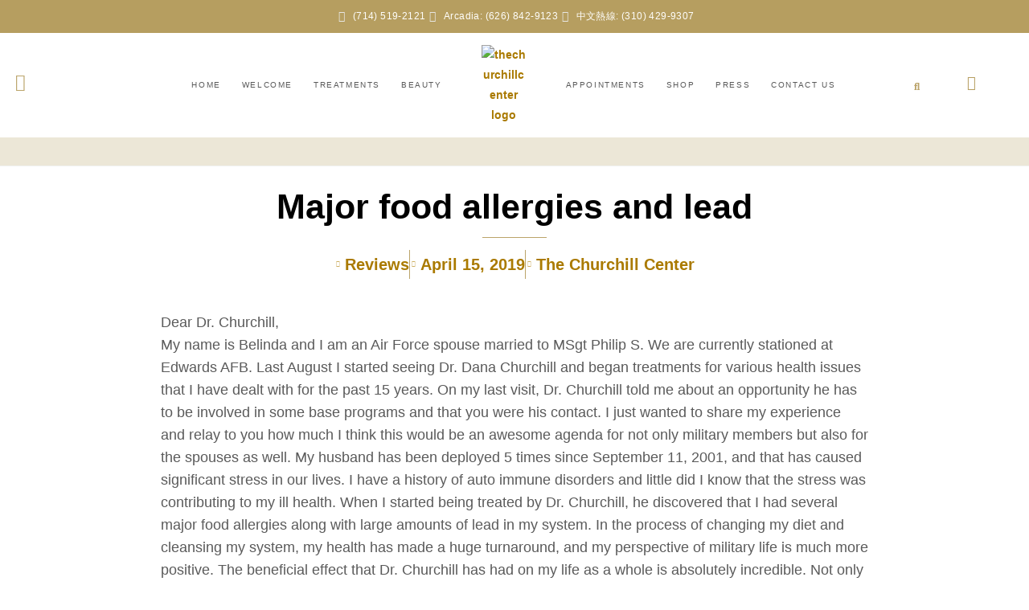

--- FILE ---
content_type: text/html; charset=UTF-8
request_url: https://thechurchillcenter.com/major-food-allergies-and-lead/
body_size: 33620
content:
<!DOCTYPE html>
<html class="html" lang="en-US">
<head>
	<meta charset="UTF-8">
	<link rel="profile" href="https://gmpg.org/xfn/11">

	<meta name='robots' content='index, follow, max-image-preview:large, max-snippet:-1, max-video-preview:-1' />
<link rel="pingback" href="https://thechurchillcenter.com/xmlrpc.php">
<meta name="viewport" content="width=device-width, initial-scale=1">
	<!-- This site is optimized with the Yoast SEO plugin v26.5 - https://yoast.com/wordpress/plugins/seo/ -->
	<title>Major food allergies and lead - The Churchill Center</title>
	<link rel="canonical" href="https://thechurchillcenter.com/major-food-allergies-and-lead/" />
	<meta property="og:locale" content="en_US" />
	<meta property="og:type" content="article" />
	<meta property="og:title" content="Major food allergies and lead - The Churchill Center" />
	<meta property="og:description" content="Dear Dr. Churchill, My name is Belinda and I am an Air Force spouse married to MSgt Philip S. We are currently stationed at Edwards AFB. Last August I started seeing Dr. Dana Churchill and began treatments for various health issues that I have dealt with for the past 15 years. On my last visit, [&hellip;]" />
	<meta property="og:url" content="https://thechurchillcenter.com/major-food-allergies-and-lead/" />
	<meta property="og:site_name" content="The Churchill Center" />
	<meta property="article:published_time" content="2019-04-15T21:15:57+00:00" />
	<meta name="author" content="The Churchill Center" />
	<meta name="twitter:card" content="summary_large_image" />
	<meta name="twitter:label1" content="Written by" />
	<meta name="twitter:data1" content="The Churchill Center" />
	<meta name="twitter:label2" content="Est. reading time" />
	<meta name="twitter:data2" content="1 minute" />
	<script type="application/ld+json" class="yoast-schema-graph">{"@context":"https://schema.org","@graph":[{"@type":"WebPage","@id":"https://thechurchillcenter.com/major-food-allergies-and-lead/","url":"https://thechurchillcenter.com/major-food-allergies-and-lead/","name":"Major food allergies and lead - The Churchill Center","isPartOf":{"@id":"https://thechurchillcenter.com/#website"},"datePublished":"2019-04-15T21:15:57+00:00","author":{"@id":"https://thechurchillcenter.com/#/schema/person/14808eee1e53e5f9252b8a46dd38659a"},"breadcrumb":{"@id":"https://thechurchillcenter.com/major-food-allergies-and-lead/#breadcrumb"},"inLanguage":"en-US","potentialAction":[{"@type":"ReadAction","target":["https://thechurchillcenter.com/major-food-allergies-and-lead/"]}]},{"@type":"BreadcrumbList","@id":"https://thechurchillcenter.com/major-food-allergies-and-lead/#breadcrumb","itemListElement":[{"@type":"ListItem","position":1,"name":"Home","item":"https://thechurchillcenter.com/"},{"@type":"ListItem","position":2,"name":"Major food allergies and lead"}]},{"@type":"WebSite","@id":"https://thechurchillcenter.com/#website","url":"https://thechurchillcenter.com/","name":"The Churchill Center","description":"Naturopathy","potentialAction":[{"@type":"SearchAction","target":{"@type":"EntryPoint","urlTemplate":"https://thechurchillcenter.com/?s={search_term_string}"},"query-input":{"@type":"PropertyValueSpecification","valueRequired":true,"valueName":"search_term_string"}}],"inLanguage":"en-US"},{"@type":"Person","@id":"https://thechurchillcenter.com/#/schema/person/14808eee1e53e5f9252b8a46dd38659a","name":"The Churchill Center","image":{"@type":"ImageObject","inLanguage":"en-US","@id":"https://thechurchillcenter.com/#/schema/person/image/","url":"https://secure.gravatar.com/avatar/4c095a249e3d61f78fd04687a7508ff19eb856d061e4a17b4935ffe901658fc5?s=96&d=blank&r=g","contentUrl":"https://secure.gravatar.com/avatar/4c095a249e3d61f78fd04687a7508ff19eb856d061e4a17b4935ffe901658fc5?s=96&d=blank&r=g","caption":"The Churchill Center"},"url":"https://thechurchillcenter.com/author/drdanachurchill/"}]}</script>
	<!-- / Yoast SEO plugin. -->


<link rel="alternate" type="application/rss+xml" title="The Churchill Center &raquo; Feed" href="https://thechurchillcenter.com/feed/" />
<link rel="alternate" type="application/rss+xml" title="The Churchill Center &raquo; Comments Feed" href="https://thechurchillcenter.com/comments/feed/" />
<link rel="alternate" type="application/rss+xml" title="The Churchill Center &raquo; Major food allergies and lead Comments Feed" href="https://thechurchillcenter.com/major-food-allergies-and-lead/feed/" />
<link rel="alternate" title="oEmbed (JSON)" type="application/json+oembed" href="https://thechurchillcenter.com/wp-json/oembed/1.0/embed?url=https%3A%2F%2Fthechurchillcenter.com%2Fmajor-food-allergies-and-lead%2F" />
<link rel="alternate" title="oEmbed (XML)" type="text/xml+oembed" href="https://thechurchillcenter.com/wp-json/oembed/1.0/embed?url=https%3A%2F%2Fthechurchillcenter.com%2Fmajor-food-allergies-and-lead%2F&#038;format=xml" />
<style id='wp-img-auto-sizes-contain-inline-css'>
img:is([sizes=auto i],[sizes^="auto," i]){contain-intrinsic-size:3000px 1500px}
/*# sourceURL=wp-img-auto-sizes-contain-inline-css */
</style>

<style id='wp-emoji-styles-inline-css'>

	img.wp-smiley, img.emoji {
		display: inline !important;
		border: none !important;
		box-shadow: none !important;
		height: 1em !important;
		width: 1em !important;
		margin: 0 0.07em !important;
		vertical-align: -0.1em !important;
		background: none !important;
		padding: 0 !important;
	}
/*# sourceURL=wp-emoji-styles-inline-css */
</style>
<link rel='stylesheet' id='wp-block-library-css' href='https://thechurchillcenter.com/wp-includes/css/dist/block-library/style.min.css?ver=6.9' media='all' />
<style id='global-styles-inline-css'>
:root{--wp--preset--aspect-ratio--square: 1;--wp--preset--aspect-ratio--4-3: 4/3;--wp--preset--aspect-ratio--3-4: 3/4;--wp--preset--aspect-ratio--3-2: 3/2;--wp--preset--aspect-ratio--2-3: 2/3;--wp--preset--aspect-ratio--16-9: 16/9;--wp--preset--aspect-ratio--9-16: 9/16;--wp--preset--color--black: #000000;--wp--preset--color--cyan-bluish-gray: #abb8c3;--wp--preset--color--white: #ffffff;--wp--preset--color--pale-pink: #f78da7;--wp--preset--color--vivid-red: #cf2e2e;--wp--preset--color--luminous-vivid-orange: #ff6900;--wp--preset--color--luminous-vivid-amber: #fcb900;--wp--preset--color--light-green-cyan: #7bdcb5;--wp--preset--color--vivid-green-cyan: #00d084;--wp--preset--color--pale-cyan-blue: #8ed1fc;--wp--preset--color--vivid-cyan-blue: #0693e3;--wp--preset--color--vivid-purple: #9b51e0;--wp--preset--gradient--vivid-cyan-blue-to-vivid-purple: linear-gradient(135deg,rgb(6,147,227) 0%,rgb(155,81,224) 100%);--wp--preset--gradient--light-green-cyan-to-vivid-green-cyan: linear-gradient(135deg,rgb(122,220,180) 0%,rgb(0,208,130) 100%);--wp--preset--gradient--luminous-vivid-amber-to-luminous-vivid-orange: linear-gradient(135deg,rgb(252,185,0) 0%,rgb(255,105,0) 100%);--wp--preset--gradient--luminous-vivid-orange-to-vivid-red: linear-gradient(135deg,rgb(255,105,0) 0%,rgb(207,46,46) 100%);--wp--preset--gradient--very-light-gray-to-cyan-bluish-gray: linear-gradient(135deg,rgb(238,238,238) 0%,rgb(169,184,195) 100%);--wp--preset--gradient--cool-to-warm-spectrum: linear-gradient(135deg,rgb(74,234,220) 0%,rgb(151,120,209) 20%,rgb(207,42,186) 40%,rgb(238,44,130) 60%,rgb(251,105,98) 80%,rgb(254,248,76) 100%);--wp--preset--gradient--blush-light-purple: linear-gradient(135deg,rgb(255,206,236) 0%,rgb(152,150,240) 100%);--wp--preset--gradient--blush-bordeaux: linear-gradient(135deg,rgb(254,205,165) 0%,rgb(254,45,45) 50%,rgb(107,0,62) 100%);--wp--preset--gradient--luminous-dusk: linear-gradient(135deg,rgb(255,203,112) 0%,rgb(199,81,192) 50%,rgb(65,88,208) 100%);--wp--preset--gradient--pale-ocean: linear-gradient(135deg,rgb(255,245,203) 0%,rgb(182,227,212) 50%,rgb(51,167,181) 100%);--wp--preset--gradient--electric-grass: linear-gradient(135deg,rgb(202,248,128) 0%,rgb(113,206,126) 100%);--wp--preset--gradient--midnight: linear-gradient(135deg,rgb(2,3,129) 0%,rgb(40,116,252) 100%);--wp--preset--font-size--small: 13px;--wp--preset--font-size--medium: 20px;--wp--preset--font-size--large: 36px;--wp--preset--font-size--x-large: 42px;--wp--preset--spacing--20: 0.44rem;--wp--preset--spacing--30: 0.67rem;--wp--preset--spacing--40: 1rem;--wp--preset--spacing--50: 1.5rem;--wp--preset--spacing--60: 2.25rem;--wp--preset--spacing--70: 3.38rem;--wp--preset--spacing--80: 5.06rem;--wp--preset--shadow--natural: 6px 6px 9px rgba(0, 0, 0, 0.2);--wp--preset--shadow--deep: 12px 12px 50px rgba(0, 0, 0, 0.4);--wp--preset--shadow--sharp: 6px 6px 0px rgba(0, 0, 0, 0.2);--wp--preset--shadow--outlined: 6px 6px 0px -3px rgb(255, 255, 255), 6px 6px rgb(0, 0, 0);--wp--preset--shadow--crisp: 6px 6px 0px rgb(0, 0, 0);}:where(.is-layout-flex){gap: 0.5em;}:where(.is-layout-grid){gap: 0.5em;}body .is-layout-flex{display: flex;}.is-layout-flex{flex-wrap: wrap;align-items: center;}.is-layout-flex > :is(*, div){margin: 0;}body .is-layout-grid{display: grid;}.is-layout-grid > :is(*, div){margin: 0;}:where(.wp-block-columns.is-layout-flex){gap: 2em;}:where(.wp-block-columns.is-layout-grid){gap: 2em;}:where(.wp-block-post-template.is-layout-flex){gap: 1.25em;}:where(.wp-block-post-template.is-layout-grid){gap: 1.25em;}.has-black-color{color: var(--wp--preset--color--black) !important;}.has-cyan-bluish-gray-color{color: var(--wp--preset--color--cyan-bluish-gray) !important;}.has-white-color{color: var(--wp--preset--color--white) !important;}.has-pale-pink-color{color: var(--wp--preset--color--pale-pink) !important;}.has-vivid-red-color{color: var(--wp--preset--color--vivid-red) !important;}.has-luminous-vivid-orange-color{color: var(--wp--preset--color--luminous-vivid-orange) !important;}.has-luminous-vivid-amber-color{color: var(--wp--preset--color--luminous-vivid-amber) !important;}.has-light-green-cyan-color{color: var(--wp--preset--color--light-green-cyan) !important;}.has-vivid-green-cyan-color{color: var(--wp--preset--color--vivid-green-cyan) !important;}.has-pale-cyan-blue-color{color: var(--wp--preset--color--pale-cyan-blue) !important;}.has-vivid-cyan-blue-color{color: var(--wp--preset--color--vivid-cyan-blue) !important;}.has-vivid-purple-color{color: var(--wp--preset--color--vivid-purple) !important;}.has-black-background-color{background-color: var(--wp--preset--color--black) !important;}.has-cyan-bluish-gray-background-color{background-color: var(--wp--preset--color--cyan-bluish-gray) !important;}.has-white-background-color{background-color: var(--wp--preset--color--white) !important;}.has-pale-pink-background-color{background-color: var(--wp--preset--color--pale-pink) !important;}.has-vivid-red-background-color{background-color: var(--wp--preset--color--vivid-red) !important;}.has-luminous-vivid-orange-background-color{background-color: var(--wp--preset--color--luminous-vivid-orange) !important;}.has-luminous-vivid-amber-background-color{background-color: var(--wp--preset--color--luminous-vivid-amber) !important;}.has-light-green-cyan-background-color{background-color: var(--wp--preset--color--light-green-cyan) !important;}.has-vivid-green-cyan-background-color{background-color: var(--wp--preset--color--vivid-green-cyan) !important;}.has-pale-cyan-blue-background-color{background-color: var(--wp--preset--color--pale-cyan-blue) !important;}.has-vivid-cyan-blue-background-color{background-color: var(--wp--preset--color--vivid-cyan-blue) !important;}.has-vivid-purple-background-color{background-color: var(--wp--preset--color--vivid-purple) !important;}.has-black-border-color{border-color: var(--wp--preset--color--black) !important;}.has-cyan-bluish-gray-border-color{border-color: var(--wp--preset--color--cyan-bluish-gray) !important;}.has-white-border-color{border-color: var(--wp--preset--color--white) !important;}.has-pale-pink-border-color{border-color: var(--wp--preset--color--pale-pink) !important;}.has-vivid-red-border-color{border-color: var(--wp--preset--color--vivid-red) !important;}.has-luminous-vivid-orange-border-color{border-color: var(--wp--preset--color--luminous-vivid-orange) !important;}.has-luminous-vivid-amber-border-color{border-color: var(--wp--preset--color--luminous-vivid-amber) !important;}.has-light-green-cyan-border-color{border-color: var(--wp--preset--color--light-green-cyan) !important;}.has-vivid-green-cyan-border-color{border-color: var(--wp--preset--color--vivid-green-cyan) !important;}.has-pale-cyan-blue-border-color{border-color: var(--wp--preset--color--pale-cyan-blue) !important;}.has-vivid-cyan-blue-border-color{border-color: var(--wp--preset--color--vivid-cyan-blue) !important;}.has-vivid-purple-border-color{border-color: var(--wp--preset--color--vivid-purple) !important;}.has-vivid-cyan-blue-to-vivid-purple-gradient-background{background: var(--wp--preset--gradient--vivid-cyan-blue-to-vivid-purple) !important;}.has-light-green-cyan-to-vivid-green-cyan-gradient-background{background: var(--wp--preset--gradient--light-green-cyan-to-vivid-green-cyan) !important;}.has-luminous-vivid-amber-to-luminous-vivid-orange-gradient-background{background: var(--wp--preset--gradient--luminous-vivid-amber-to-luminous-vivid-orange) !important;}.has-luminous-vivid-orange-to-vivid-red-gradient-background{background: var(--wp--preset--gradient--luminous-vivid-orange-to-vivid-red) !important;}.has-very-light-gray-to-cyan-bluish-gray-gradient-background{background: var(--wp--preset--gradient--very-light-gray-to-cyan-bluish-gray) !important;}.has-cool-to-warm-spectrum-gradient-background{background: var(--wp--preset--gradient--cool-to-warm-spectrum) !important;}.has-blush-light-purple-gradient-background{background: var(--wp--preset--gradient--blush-light-purple) !important;}.has-blush-bordeaux-gradient-background{background: var(--wp--preset--gradient--blush-bordeaux) !important;}.has-luminous-dusk-gradient-background{background: var(--wp--preset--gradient--luminous-dusk) !important;}.has-pale-ocean-gradient-background{background: var(--wp--preset--gradient--pale-ocean) !important;}.has-electric-grass-gradient-background{background: var(--wp--preset--gradient--electric-grass) !important;}.has-midnight-gradient-background{background: var(--wp--preset--gradient--midnight) !important;}.has-small-font-size{font-size: var(--wp--preset--font-size--small) !important;}.has-medium-font-size{font-size: var(--wp--preset--font-size--medium) !important;}.has-large-font-size{font-size: var(--wp--preset--font-size--large) !important;}.has-x-large-font-size{font-size: var(--wp--preset--font-size--x-large) !important;}
/*# sourceURL=global-styles-inline-css */
</style>

<style id='classic-theme-styles-inline-css'>
/*! This file is auto-generated */
.wp-block-button__link{color:#fff;background-color:#32373c;border-radius:9999px;box-shadow:none;text-decoration:none;padding:calc(.667em + 2px) calc(1.333em + 2px);font-size:1.125em}.wp-block-file__button{background:#32373c;color:#fff;text-decoration:none}
/*# sourceURL=/wp-includes/css/classic-themes.min.css */
</style>
<link rel='stylesheet' id='me-spr-block-styles-css' href='https://thechurchillcenter.com/wp-content/plugins/simple-post-redirect//css/block-styles.min.css?ver=6.9' media='all' />
<link rel='stylesheet' id='eae-css-css' href='https://thechurchillcenter.com/wp-content/plugins/addon-elements-for-elementor-page-builder/assets/css/eae.min.css?ver=1.14.3' media='all' />
<link rel='stylesheet' id='eae-peel-css-css' href='https://thechurchillcenter.com/wp-content/plugins/addon-elements-for-elementor-page-builder/assets/lib/peel/peel.css?ver=1.14.3' media='all' />
<link rel='stylesheet' id='font-awesome-4-shim-css' href='https://thechurchillcenter.com/wp-content/plugins/elementor/assets/lib/font-awesome/css/v4-shims.min.css?ver=1.0' media='all' />
<link rel='stylesheet' id='font-awesome-5-all-css' href='https://thechurchillcenter.com/wp-content/plugins/elementor/assets/lib/font-awesome/css/all.min.css?ver=1.0' media='all' />
<link rel='stylesheet' id='vegas-css-css' href='https://thechurchillcenter.com/wp-content/plugins/addon-elements-for-elementor-page-builder/assets/lib/vegas/vegas.min.css?ver=2.4.0' media='all' />
<link rel='stylesheet' id='oceanwp-style-css' href='https://thechurchillcenter.com/wp-content/themes/oceanwp/assets/css/style.min.css?ver=1.0' media='all' />
<link rel='stylesheet' id='child-style-css' href='https://thechurchillcenter.com/wp-content/themes/oceanwp-child-theme-master/style.css?ver=6.9' media='all' />
<link rel='stylesheet' id='font-awesome-css' href='https://thechurchillcenter.com/wp-content/themes/oceanwp/assets/fonts/fontawesome/css/all.min.css?ver=6.7.2' media='all' />
<link rel='stylesheet' id='simple-line-icons-css' href='https://thechurchillcenter.com/wp-content/themes/oceanwp/assets/css/third/simple-line-icons.min.css?ver=2.4.0' media='all' />
<link rel='stylesheet' id='elementor-frontend-css' href='https://thechurchillcenter.com/wp-content/uploads/elementor/css/custom-frontend.min.css?ver=1764820820' media='all' />
<link rel='stylesheet' id='widget-icon-list-css' href='https://thechurchillcenter.com/wp-content/uploads/elementor/css/custom-widget-icon-list.min.css?ver=1764820820' media='all' />
<link rel='stylesheet' id='e-animation-grow-css' href='https://thechurchillcenter.com/wp-content/plugins/elementor/assets/lib/animations/styles/e-animation-grow.min.css?ver=3.33.2' media='all' />
<link rel='stylesheet' id='widget-nav-menu-css' href='https://thechurchillcenter.com/wp-content/uploads/elementor/css/custom-pro-widget-nav-menu.min.css?ver=1764820820' media='all' />
<link rel='stylesheet' id='widget-image-css' href='https://thechurchillcenter.com/wp-content/plugins/elementor/assets/css/widget-image.min.css?ver=3.33.2' media='all' />
<link rel='stylesheet' id='widget-search-form-css' href='https://thechurchillcenter.com/wp-content/plugins/elementor-pro/assets/css/widget-search-form.min.css?ver=3.27.0' media='all' />
<link rel='stylesheet' id='elementor-icons-shared-0-css' href='https://thechurchillcenter.com/wp-content/plugins/elementor/assets/lib/font-awesome/css/fontawesome.min.css?ver=5.15.3' media='all' />
<link rel='stylesheet' id='elementor-icons-fa-solid-css' href='https://thechurchillcenter.com/wp-content/plugins/elementor/assets/lib/font-awesome/css/solid.min.css?ver=5.15.3' media='all' />
<link rel='stylesheet' id='e-sticky-css' href='https://thechurchillcenter.com/wp-content/plugins/elementor-pro/assets/css/modules/sticky.min.css?ver=3.27.0' media='all' />
<link rel='stylesheet' id='e-animation-fadeInLeft-css' href='https://thechurchillcenter.com/wp-content/plugins/elementor/assets/lib/animations/styles/fadeInLeft.min.css?ver=3.33.2' media='all' />
<link rel='stylesheet' id='widget-heading-css' href='https://thechurchillcenter.com/wp-content/plugins/elementor/assets/css/widget-heading.min.css?ver=3.33.2' media='all' />
<link rel='stylesheet' id='widget-social-icons-css' href='https://thechurchillcenter.com/wp-content/plugins/elementor/assets/css/widget-social-icons.min.css?ver=3.33.2' media='all' />
<link rel='stylesheet' id='e-apple-webkit-css' href='https://thechurchillcenter.com/wp-content/uploads/elementor/css/custom-apple-webkit.min.css?ver=1764820820' media='all' />
<link rel='stylesheet' id='widget-divider-css' href='https://thechurchillcenter.com/wp-content/plugins/elementor/assets/css/widget-divider.min.css?ver=3.33.2' media='all' />
<link rel='stylesheet' id='widget-post-info-css' href='https://thechurchillcenter.com/wp-content/plugins/elementor-pro/assets/css/widget-post-info.min.css?ver=3.27.0' media='all' />
<link rel='stylesheet' id='elementor-icons-fa-regular-css' href='https://thechurchillcenter.com/wp-content/plugins/elementor/assets/lib/font-awesome/css/regular.min.css?ver=5.15.3' media='all' />
<link rel='stylesheet' id='widget-video-css' href='https://thechurchillcenter.com/wp-content/plugins/elementor/assets/css/widget-video.min.css?ver=3.33.2' media='all' />
<link rel='stylesheet' id='widget-share-buttons-css' href='https://thechurchillcenter.com/wp-content/plugins/elementor-pro/assets/css/widget-share-buttons.min.css?ver=3.27.0' media='all' />
<link rel='stylesheet' id='elementor-icons-fa-brands-css' href='https://thechurchillcenter.com/wp-content/plugins/elementor/assets/lib/font-awesome/css/brands.min.css?ver=5.15.3' media='all' />
<link rel='stylesheet' id='widget-post-navigation-css' href='https://thechurchillcenter.com/wp-content/plugins/elementor-pro/assets/css/widget-post-navigation.min.css?ver=3.27.0' media='all' />
<link rel='stylesheet' id='widget-spacer-css' href='https://thechurchillcenter.com/wp-content/plugins/elementor/assets/css/widget-spacer.min.css?ver=3.33.2' media='all' />
<link rel='stylesheet' id='widget-posts-css' href='https://thechurchillcenter.com/wp-content/plugins/elementor-pro/assets/css/widget-posts.min.css?ver=3.27.0' media='all' />
<link rel='stylesheet' id='e-animation-fadeInUp-css' href='https://thechurchillcenter.com/wp-content/plugins/elementor/assets/lib/animations/styles/fadeInUp.min.css?ver=3.33.2' media='all' />
<link rel='stylesheet' id='e-popup-css' href='https://thechurchillcenter.com/wp-content/plugins/elementor-pro/assets/css/conditionals/popup.min.css?ver=3.27.0' media='all' />
<link rel='stylesheet' id='widget-login-css' href='https://thechurchillcenter.com/wp-content/plugins/elementor-pro/assets/css/widget-login.min.css?ver=3.27.0' media='all' />
<link rel='stylesheet' id='widget-form-css' href='https://thechurchillcenter.com/wp-content/plugins/elementor-pro/assets/css/widget-form.min.css?ver=3.27.0' media='all' />
<link rel='stylesheet' id='e-animation-fadeIn-css' href='https://thechurchillcenter.com/wp-content/plugins/elementor/assets/lib/animations/styles/fadeIn.min.css?ver=3.33.2' media='all' />
<link rel='stylesheet' id='elementor-icons-css' href='https://thechurchillcenter.com/wp-content/plugins/elementor/assets/lib/eicons/css/elementor-icons.min.css?ver=5.44.0' media='all' />
<link rel='stylesheet' id='elementor-post-8-css' href='https://thechurchillcenter.com/wp-content/uploads/elementor/css/post-8.css?ver=1764820821' media='all' />
<link rel='stylesheet' id='elementor-post-7-css' href='https://thechurchillcenter.com/wp-content/uploads/elementor/css/post-7.css?ver=1764820822' media='all' />
<link rel='stylesheet' id='elementor-post-59-css' href='https://thechurchillcenter.com/wp-content/uploads/elementor/css/post-59.css?ver=1764820822' media='all' />
<link rel='stylesheet' id='elementor-post-233-css' href='https://thechurchillcenter.com/wp-content/uploads/elementor/css/post-233.css?ver=1764820981' media='all' />
<link rel='stylesheet' id='elementor-post-12506-css' href='https://thechurchillcenter.com/wp-content/uploads/elementor/css/post-12506.css?ver=1764820822' media='all' />
<link rel='stylesheet' id='elementor-post-9113-css' href='https://thechurchillcenter.com/wp-content/uploads/elementor/css/post-9113.css?ver=1764820822' media='all' />
<link rel='stylesheet' id='elementor-post-350-css' href='https://thechurchillcenter.com/wp-content/uploads/elementor/css/post-350.css?ver=1764820822' media='all' />
<link rel='stylesheet' id='newsletter-css' href='https://thechurchillcenter.com/wp-content/plugins/newsletter/style.css?ver=9.0.9' media='all' />
<link rel='stylesheet' id='oe-widgets-style-css' href='https://thechurchillcenter.com/wp-content/plugins/ocean-extra/assets/css/widgets.css?ver=6.9' media='all' />
<link rel='stylesheet' id='elementor-gf-local-roboto-css' href='https://thechurchillcenter.com/wp-content/uploads/elementor/google-fonts/css/roboto.css?ver=1746306117' media='all' />
<link rel='stylesheet' id='elementor-gf-local-robotoslab-css' href='https://thechurchillcenter.com/wp-content/uploads/elementor/google-fonts/css/robotoslab.css?ver=1746306121' media='all' />
<link rel='stylesheet' id='elementor-gf-local-sourceserifpro-css' href='https://thechurchillcenter.com/wp-content/uploads/elementor/google-fonts/css/sourceserifpro.css?ver=1746306126' media='all' />
<link rel='stylesheet' id='elementor-gf-local-oswald-css' href='https://thechurchillcenter.com/wp-content/uploads/elementor/google-fonts/css/oswald.css?ver=1746306128' media='all' />
<link rel='stylesheet' id='elementor-gf-local-robotomono-css' href='https://thechurchillcenter.com/wp-content/uploads/elementor/google-fonts/css/robotomono.css?ver=1746306135' media='all' />
<link rel='stylesheet' id='elementor-gf-local-robotocondensed-css' href='https://thechurchillcenter.com/wp-content/uploads/elementor/google-fonts/css/robotocondensed.css?ver=1746306144' media='all' />
<script src="https://thechurchillcenter.com/wp-content/plugins/addon-elements-for-elementor-page-builder/assets/js/iconHelper.js?ver=1.0" id="eae-iconHelper-js"></script>
<script src="https://thechurchillcenter.com/wp-includes/js/jquery/jquery.min.js?ver=3.7.1" id="jquery-core-js"></script>
<script src="https://thechurchillcenter.com/wp-includes/js/jquery/jquery-migrate.min.js?ver=3.4.1" id="jquery-migrate-js"></script>
<link rel="https://api.w.org/" href="https://thechurchillcenter.com/wp-json/" /><link rel="alternate" title="JSON" type="application/json" href="https://thechurchillcenter.com/wp-json/wp/v2/posts/7568" /><link rel="EditURI" type="application/rsd+xml" title="RSD" href="https://thechurchillcenter.com/xmlrpc.php?rsd" />
<meta name="generator" content="WordPress 6.9" />
<link rel='shortlink' href='https://thechurchillcenter.com/?p=7568' />

		<!-- GA Google Analytics @ https://m0n.co/ga -->
		<script async src="https://www.googletagmanager.com/gtag/js?id=G-NTNEBNJB7K"></script>
		<script>
			window.dataLayer = window.dataLayer || [];
			function gtag(){dataLayer.push(arguments);}
			gtag('js', new Date());
			gtag('config', 'G-NTNEBNJB7K');
		</script>

	    <style type="text/css">
        .rotating-text {
            display: inline-block; /* To keep it in line with surrounding text */
        }
    </style>
    <meta name="generator" content="Elementor 3.33.2; features: additional_custom_breakpoints; settings: css_print_method-external, google_font-enabled, font_display-auto">
			<style>
				.e-con.e-parent:nth-of-type(n+4):not(.e-lazyloaded):not(.e-no-lazyload),
				.e-con.e-parent:nth-of-type(n+4):not(.e-lazyloaded):not(.e-no-lazyload) * {
					background-image: none !important;
				}
				@media screen and (max-height: 1024px) {
					.e-con.e-parent:nth-of-type(n+3):not(.e-lazyloaded):not(.e-no-lazyload),
					.e-con.e-parent:nth-of-type(n+3):not(.e-lazyloaded):not(.e-no-lazyload) * {
						background-image: none !important;
					}
				}
				@media screen and (max-height: 640px) {
					.e-con.e-parent:nth-of-type(n+2):not(.e-lazyloaded):not(.e-no-lazyload),
					.e-con.e-parent:nth-of-type(n+2):not(.e-lazyloaded):not(.e-no-lazyload) * {
						background-image: none !important;
					}
				}
			</style>
			<link rel="icon" href="https://thechurchillcenter.com/wp-content/uploads/2024/11/cropped-Logo-Thechurchill-100x100.png" sizes="32x32" />
<link rel="icon" href="https://thechurchillcenter.com/wp-content/uploads/2024/11/cropped-Logo-Thechurchill-300x300.png" sizes="192x192" />
<link rel="apple-touch-icon" href="https://thechurchillcenter.com/wp-content/uploads/2024/11/cropped-Logo-Thechurchill-300x300.png" />
<meta name="msapplication-TileImage" content="https://thechurchillcenter.com/wp-content/uploads/2024/11/cropped-Logo-Thechurchill-300x300.png" />
		<style id="wp-custom-css">
			.woocommerce ul.products li.product .price .amount{color:#121212}.tnp-field.tnp-field-email label{display:none}.tnp-subscription input.tnp-submit,.tnp-profile input.tnp-submit,.tnp-unsubscribe button.tnp-submit,.tnp-reactivate button.tnp-submit{background-color:#988555;color:#fff;width:auto;height:auto;margin:0;display:inline-block}.woocommerce div.product.elementor .woocommerce-tabs .panel{border-radius:0;border-width:0;border-top:0 solid #d3ced2 !important;box-shadow:none;margin:-1px 0 0;padding:0 !important}.woocommerce div.product .woocommerce-tabs .panel h2:first-child{margin:20px 0;font-size:18px;font-weight:400;display:none !important}		</style>
		<!-- OceanWP CSS -->
<style type="text/css">
/* Colors */a:hover,a.light:hover,.theme-heading .text::before,.theme-heading .text::after,#top-bar-content >a:hover,#top-bar-social li.oceanwp-email a:hover,#site-navigation-wrap .dropdown-menu >li >a:hover,#site-header.medium-header #medium-searchform button:hover,.oceanwp-mobile-menu-icon a:hover,.blog-entry.post .blog-entry-header .entry-title a:hover,.blog-entry.post .blog-entry-readmore a:hover,.blog-entry.thumbnail-entry .blog-entry-category a,ul.meta li a:hover,.dropcap,.single nav.post-navigation .nav-links .title,body .related-post-title a:hover,body #wp-calendar caption,body .contact-info-widget.default i,body .contact-info-widget.big-icons i,body .custom-links-widget .oceanwp-custom-links li a:hover,body .custom-links-widget .oceanwp-custom-links li a:hover:before,body .posts-thumbnails-widget li a:hover,body .social-widget li.oceanwp-email a:hover,.comment-author .comment-meta .comment-reply-link,#respond #cancel-comment-reply-link:hover,#footer-widgets .footer-box a:hover,#footer-bottom a:hover,#footer-bottom #footer-bottom-menu a:hover,.sidr a:hover,.sidr-class-dropdown-toggle:hover,.sidr-class-menu-item-has-children.active >a,.sidr-class-menu-item-has-children.active >a >.sidr-class-dropdown-toggle,input[type=checkbox]:checked:before{color:#b69e60}.single nav.post-navigation .nav-links .title .owp-icon use,.blog-entry.post .blog-entry-readmore a:hover .owp-icon use,body .contact-info-widget.default .owp-icon use,body .contact-info-widget.big-icons .owp-icon use{stroke:#b69e60}input[type="button"],input[type="reset"],input[type="submit"],button[type="submit"],.button,#site-navigation-wrap .dropdown-menu >li.btn >a >span,.thumbnail:hover i,.thumbnail:hover .link-post-svg-icon,.post-quote-content,.omw-modal .omw-close-modal,body .contact-info-widget.big-icons li:hover i,body .contact-info-widget.big-icons li:hover .owp-icon,body div.wpforms-container-full .wpforms-form input[type=submit],body div.wpforms-container-full .wpforms-form button[type=submit],body div.wpforms-container-full .wpforms-form .wpforms-page-button,.woocommerce-cart .wp-element-button,.woocommerce-checkout .wp-element-button,.wp-block-button__link{background-color:#b69e60}.widget-title{border-color:#b69e60}blockquote{border-color:#b69e60}.wp-block-quote{border-color:#b69e60}#searchform-dropdown{border-color:#b69e60}.dropdown-menu .sub-menu{border-color:#b69e60}.blog-entry.large-entry .blog-entry-readmore a:hover{border-color:#b69e60}.oceanwp-newsletter-form-wrap input[type="email"]:focus{border-color:#b69e60}.social-widget li.oceanwp-email a:hover{border-color:#b69e60}#respond #cancel-comment-reply-link:hover{border-color:#b69e60}body .contact-info-widget.big-icons li:hover i{border-color:#b69e60}body .contact-info-widget.big-icons li:hover .owp-icon{border-color:#b69e60}#footer-widgets .oceanwp-newsletter-form-wrap input[type="email"]:focus{border-color:#b69e60}input[type="button"]:hover,input[type="reset"]:hover,input[type="submit"]:hover,button[type="submit"]:hover,input[type="button"]:focus,input[type="reset"]:focus,input[type="submit"]:focus,button[type="submit"]:focus,.button:hover,.button:focus,#site-navigation-wrap .dropdown-menu >li.btn >a:hover >span,.post-quote-author,.omw-modal .omw-close-modal:hover,body div.wpforms-container-full .wpforms-form input[type=submit]:hover,body div.wpforms-container-full .wpforms-form button[type=submit]:hover,body div.wpforms-container-full .wpforms-form .wpforms-page-button:hover,.woocommerce-cart .wp-element-button:hover,.woocommerce-checkout .wp-element-button:hover,.wp-block-button__link:hover{background-color:#b58100}a:hover{color:#b69e60}a:hover .owp-icon use{stroke:#b69e60}body .theme-button,body input[type="submit"],body button[type="submit"],body button,body .button,body div.wpforms-container-full .wpforms-form input[type=submit],body div.wpforms-container-full .wpforms-form button[type=submit],body div.wpforms-container-full .wpforms-form .wpforms-page-button,.woocommerce-cart .wp-element-button,.woocommerce-checkout .wp-element-button,.wp-block-button__link{border-color:#ffffff}body .theme-button:hover,body input[type="submit"]:hover,body button[type="submit"]:hover,body button:hover,body .button:hover,body div.wpforms-container-full .wpforms-form input[type=submit]:hover,body div.wpforms-container-full .wpforms-form input[type=submit]:active,body div.wpforms-container-full .wpforms-form button[type=submit]:hover,body div.wpforms-container-full .wpforms-form button[type=submit]:active,body div.wpforms-container-full .wpforms-form .wpforms-page-button:hover,body div.wpforms-container-full .wpforms-form .wpforms-page-button:active,.woocommerce-cart .wp-element-button:hover,.woocommerce-checkout .wp-element-button:hover,.wp-block-button__link:hover{border-color:#ffffff}/* OceanWP Style Settings CSS */.theme-button,input[type="submit"],button[type="submit"],button,.button,body div.wpforms-container-full .wpforms-form input[type=submit],body div.wpforms-container-full .wpforms-form button[type=submit],body div.wpforms-container-full .wpforms-form .wpforms-page-button{border-style:solid}.theme-button,input[type="submit"],button[type="submit"],button,.button,body div.wpforms-container-full .wpforms-form input[type=submit],body div.wpforms-container-full .wpforms-form button[type=submit],body div.wpforms-container-full .wpforms-form .wpforms-page-button{border-width:1px}form input[type="text"],form input[type="password"],form input[type="email"],form input[type="url"],form input[type="date"],form input[type="month"],form input[type="time"],form input[type="datetime"],form input[type="datetime-local"],form input[type="week"],form input[type="number"],form input[type="search"],form input[type="tel"],form input[type="color"],form select,form textarea,.woocommerce .woocommerce-checkout .select2-container--default .select2-selection--single{border-style:solid}body div.wpforms-container-full .wpforms-form input[type=date],body div.wpforms-container-full .wpforms-form input[type=datetime],body div.wpforms-container-full .wpforms-form input[type=datetime-local],body div.wpforms-container-full .wpforms-form input[type=email],body div.wpforms-container-full .wpforms-form input[type=month],body div.wpforms-container-full .wpforms-form input[type=number],body div.wpforms-container-full .wpforms-form input[type=password],body div.wpforms-container-full .wpforms-form input[type=range],body div.wpforms-container-full .wpforms-form input[type=search],body div.wpforms-container-full .wpforms-form input[type=tel],body div.wpforms-container-full .wpforms-form input[type=text],body div.wpforms-container-full .wpforms-form input[type=time],body div.wpforms-container-full .wpforms-form input[type=url],body div.wpforms-container-full .wpforms-form input[type=week],body div.wpforms-container-full .wpforms-form select,body div.wpforms-container-full .wpforms-form textarea{border-style:solid}form input[type="text"],form input[type="password"],form input[type="email"],form input[type="url"],form input[type="date"],form input[type="month"],form input[type="time"],form input[type="datetime"],form input[type="datetime-local"],form input[type="week"],form input[type="number"],form input[type="search"],form input[type="tel"],form input[type="color"],form select,form textarea{border-radius:3px}body div.wpforms-container-full .wpforms-form input[type=date],body div.wpforms-container-full .wpforms-form input[type=datetime],body div.wpforms-container-full .wpforms-form input[type=datetime-local],body div.wpforms-container-full .wpforms-form input[type=email],body div.wpforms-container-full .wpforms-form input[type=month],body div.wpforms-container-full .wpforms-form input[type=number],body div.wpforms-container-full .wpforms-form input[type=password],body div.wpforms-container-full .wpforms-form input[type=range],body div.wpforms-container-full .wpforms-form input[type=search],body div.wpforms-container-full .wpforms-form input[type=tel],body div.wpforms-container-full .wpforms-form input[type=text],body div.wpforms-container-full .wpforms-form input[type=time],body div.wpforms-container-full .wpforms-form input[type=url],body div.wpforms-container-full .wpforms-form input[type=week],body div.wpforms-container-full .wpforms-form select,body div.wpforms-container-full .wpforms-form textarea{border-radius:3px}.page-header,.has-transparent-header .page-header{padding:0}/* Header */#site-header.has-header-media .overlay-header-media{background-color:rgba(0,0,0,0.5)}/* Blog CSS */.ocean-single-post-header ul.meta-item li a:hover{color:#333333}/* Typography */body{font-size:14px;line-height:1.8}h1,h2,h3,h4,h5,h6,.theme-heading,.widget-title,.oceanwp-widget-recent-posts-title,.comment-reply-title,.entry-title,.sidebar-box .widget-title{line-height:1.4}h1{font-size:23px;line-height:1.4}h2{font-size:20px;line-height:1.4}h3{font-size:18px;line-height:1.4}h4{font-size:17px;line-height:1.4}h5{font-size:14px;line-height:1.4}h6{font-size:15px;line-height:1.4}.page-header .page-header-title,.page-header.background-image-page-header .page-header-title{font-size:32px;line-height:1.4}.page-header .page-subheading{font-size:15px;line-height:1.8}.site-breadcrumbs,.site-breadcrumbs a{font-size:13px;line-height:1.4}#top-bar-content,#top-bar-social-alt{font-size:12px;line-height:1.8}#site-logo a.site-logo-text{font-size:24px;line-height:1.8}.dropdown-menu ul li a.menu-link,#site-header.full_screen-header .fs-dropdown-menu ul.sub-menu li a{font-size:12px;line-height:1.2;letter-spacing:.6px}.sidr-class-dropdown-menu li a,a.sidr-class-toggle-sidr-close,#mobile-dropdown ul li a,body #mobile-fullscreen ul li a{font-size:15px;line-height:1.8}.blog-entry.post .blog-entry-header .entry-title a{font-size:24px;line-height:1.4}.ocean-single-post-header .single-post-title{font-size:34px;line-height:1.4;letter-spacing:.6px}.ocean-single-post-header ul.meta-item li,.ocean-single-post-header ul.meta-item li a{font-size:13px;line-height:1.4;letter-spacing:.6px}.ocean-single-post-header .post-author-name,.ocean-single-post-header .post-author-name a{font-size:14px;line-height:1.4;letter-spacing:.6px}.ocean-single-post-header .post-author-description{font-size:12px;line-height:1.4;letter-spacing:.6px}.single-post .entry-title{line-height:1.4;letter-spacing:.6px}.single-post ul.meta li,.single-post ul.meta li a{font-size:14px;line-height:1.4;letter-spacing:.6px}.sidebar-box .widget-title,.sidebar-box.widget_block .wp-block-heading{font-size:13px;line-height:1;letter-spacing:1px}#footer-widgets .footer-box .widget-title{font-size:13px;line-height:1;letter-spacing:1px}#footer-bottom #copyright{font-size:12px;line-height:1}#footer-bottom #footer-bottom-menu{font-size:12px;line-height:1}.woocommerce-store-notice.demo_store{line-height:2;letter-spacing:1.5px}.demo_store .woocommerce-store-notice__dismiss-link{line-height:2;letter-spacing:1.5px}.woocommerce ul.products li.product li.title h2,.woocommerce ul.products li.product li.title a{font-size:14px;line-height:1.5}.woocommerce ul.products li.product li.category,.woocommerce ul.products li.product li.category a{font-size:12px;line-height:1}.woocommerce ul.products li.product .price{font-size:18px;line-height:1}.woocommerce ul.products li.product .button,.woocommerce ul.products li.product .product-inner .added_to_cart{font-size:12px;line-height:1.5;letter-spacing:1px}.woocommerce ul.products li.owp-woo-cond-notice span,.woocommerce ul.products li.owp-woo-cond-notice a{font-size:16px;line-height:1;letter-spacing:1px;font-weight:600;text-transform:capitalize}.woocommerce div.product .product_title{font-size:24px;line-height:1.4;letter-spacing:.6px}.woocommerce div.product p.price{font-size:36px;line-height:1}.woocommerce .owp-btn-normal .summary form button.button,.woocommerce .owp-btn-big .summary form button.button,.woocommerce .owp-btn-very-big .summary form button.button{font-size:12px;line-height:1.5;letter-spacing:1px;text-transform:uppercase}.woocommerce div.owp-woo-single-cond-notice span,.woocommerce div.owp-woo-single-cond-notice a{font-size:18px;line-height:2;letter-spacing:1.5px;font-weight:600;text-transform:capitalize}.ocean-preloader--active .preloader-after-content{font-size:20px;line-height:1.8;letter-spacing:.6px}
</style></head>

<body class="wp-singular post-template-default single single-post postid-7568 single-format-standard wp-embed-responsive wp-theme-oceanwp wp-child-theme-oceanwp-child-theme-master oceanwp-theme dropdown-mobile default-breakpoint content-full-width content-max-width post-in-category-reviews page-header-disabled has-breadcrumbs elementor-default elementor-kit-8 elementor-page-233" itemscope="itemscope" itemtype="https://schema.org/Article">

	
	
	<div id="outer-wrap" class="site clr">

		<a class="skip-link screen-reader-text" href="#main">Skip to content</a>

		
		<div id="wrap" class="clr">

			
			
<header id="site-header" class="clr" data-height="74" itemscope="itemscope" itemtype="https://schema.org/WPHeader" role="banner">

			<div data-elementor-type="header" data-elementor-id="7" class="elementor elementor-7 elementor-location-header" data-elementor-post-type="elementor_library">
					<section class="has_eae_slider elementor-section elementor-top-section elementor-element elementor-element-0d5c707 elementor-section-boxed elementor-section-height-default elementor-section-height-default" data-eae-slider="94830" data-id="0d5c707" data-element_type="section" data-settings="{&quot;background_background&quot;:&quot;classic&quot;}">
						<div class="elementor-container elementor-column-gap-default">
					<div class="has_eae_slider elementor-column elementor-col-100 elementor-top-column elementor-element elementor-element-4aa552a" data-eae-slider="40547" data-id="4aa552a" data-element_type="column">
			<div class="elementor-widget-wrap elementor-element-populated">
						<div class="elementor-element elementor-element-069a16e elementor-align-center elementor-icon-list--layout-inline elementor-laptop-align-center elementor-mobile-align-center elementor-widget__width-initial elementor-list-item-link-full_width elementor-widget elementor-widget-icon-list" data-id="069a16e" data-element_type="widget" data-widget_type="icon-list.default">
				<div class="elementor-widget-container">
							<ul class="elementor-icon-list-items elementor-inline-items">
							<li class="elementor-icon-list-item elementor-inline-item">
											<a href="tel:714-519-2121">

												<span class="elementor-icon-list-icon">
							<i aria-hidden="true" class="fas fa-phone-volume"></i>						</span>
										<span class="elementor-icon-list-text">(714) 519-2121</span>
											</a>
									</li>
								<li class="elementor-icon-list-item elementor-inline-item">
											<a href="tel:626-842-9123">

												<span class="elementor-icon-list-icon">
							<i aria-hidden="true" class="fas fa-phone-volume"></i>						</span>
										<span class="elementor-icon-list-text">Arcadia: (626) 842-9123</span>
											</a>
									</li>
								<li class="elementor-icon-list-item elementor-inline-item">
											<a href="tel:3104299307%20">

												<span class="elementor-icon-list-icon">
							<i aria-hidden="true" class="fas fa-phone-volume"></i>						</span>
										<span class="elementor-icon-list-text">中文熱線: (310) 429-9307 </span>
											</a>
									</li>
						</ul>
						</div>
				</div>
					</div>
		</div>
					</div>
		</section>
				<section class="has_eae_slider elementor-section elementor-top-section elementor-element elementor-element-5d22e557 elementor-section-stretched elementor-section-full_width elementor-section-content-middle elementor-hidden-tablet elementor-hidden-mobile elementor-section-height-default elementor-section-height-default" data-eae-slider="33011" data-id="5d22e557" data-element_type="section" data-settings="{&quot;stretch_section&quot;:&quot;section-stretched&quot;,&quot;background_background&quot;:&quot;classic&quot;}">
						<div class="elementor-container elementor-column-gap-no">
					<div class="has_eae_slider elementor-column elementor-col-20 elementor-top-column elementor-element elementor-element-7a4c4a61" data-eae-slider="54998" data-id="7a4c4a61" data-element_type="column">
			<div class="elementor-widget-wrap elementor-element-populated">
						<div class="elementor-element elementor-element-cfc37c9 elementor-view-default elementor-widget elementor-widget-icon" data-id="cfc37c9" data-element_type="widget" data-widget_type="icon.default">
				<div class="elementor-widget-container">
							<div class="elementor-icon-wrapper">
			<a class="elementor-icon elementor-animation-grow" href="#elementor-action%3Aaction%3Dpopup%3Aopen%26settings%3DeyJpZCI6IjM1MCIsInRvZ2dsZSI6ZmFsc2V9">
			<i aria-hidden="true" class="fas fa-bars"></i>			</a>
		</div>
						</div>
				</div>
					</div>
		</div>
				<div class="has_eae_slider elementor-column elementor-col-20 elementor-top-column elementor-element elementor-element-6f31eb45" data-eae-slider="41758" data-id="6f31eb45" data-element_type="column">
			<div class="elementor-widget-wrap elementor-element-populated">
						<div class="elementor-element elementor-element-32cc983c elementor-nav-menu__align-end elementor-nav-menu--dropdown-tablet elementor-nav-menu__text-align-aside elementor-widget elementor-widget-nav-menu" data-id="32cc983c" data-element_type="widget" data-settings="{&quot;submenu_icon&quot;:{&quot;value&quot;:&quot;&lt;i class=\&quot;fas fa-chevron-down\&quot;&gt;&lt;\/i&gt;&quot;,&quot;library&quot;:&quot;fa-solid&quot;},&quot;layout&quot;:&quot;horizontal&quot;}" data-widget_type="nav-menu.default">
				<div class="elementor-widget-container">
								<nav aria-label="Menu" class="elementor-nav-menu--main elementor-nav-menu__container elementor-nav-menu--layout-horizontal e--pointer-none">
				<ul id="menu-1-32cc983c" class="elementor-nav-menu"><li class="menu-item menu-item-type-post_type menu-item-object-page menu-item-home menu-item-7781"><a href="https://thechurchillcenter.com/" class="elementor-item">Home</a></li>
<li class="menu-item menu-item-type-post_type menu-item-object-page menu-item-has-children menu-item-7782"><a href="https://thechurchillcenter.com/welcome/" class="elementor-item">Welcome</a>
<ul class="sub-menu elementor-nav-menu--dropdown">
	<li class="menu-item menu-item-type-post_type menu-item-object-page menu-item-13103"><a href="https://thechurchillcenter.com/ourdoctors/" class="elementor-sub-item">Our Doctors</a></li>
	<li class="menu-item menu-item-type-post_type menu-item-object-page menu-item-16045"><a href="https://thechurchillcenter.com/dr-dana-show/" class="elementor-sub-item">Dr Dana Show</a></li>
</ul>
</li>
<li class="menu-item menu-item-type-post_type menu-item-object-page menu-item-has-children menu-item-7784"><a href="https://thechurchillcenter.com/treatments/" class="elementor-item">Treatments</a>
<ul class="sub-menu elementor-nav-menu--dropdown">
	<li class="menu-item menu-item-type-post_type menu-item-object-page menu-item-11304"><a href="https://thechurchillcenter.com/treatments/prevention-why/" class="elementor-sub-item">Prevention Why ?</a></li>
	<li class="menu-item menu-item-type-post_type menu-item-object-page menu-item-7786"><a href="https://thechurchillcenter.com/treatments/diagnostic-testing/" class="elementor-sub-item">Diagnostic Testing</a></li>
	<li class="menu-item menu-item-type-post_type menu-item-object-page menu-item-7785"><a href="https://thechurchillcenter.com/treatments/detoxification/" class="elementor-sub-item">Detoxification</a></li>
	<li class="menu-item menu-item-type-post_type menu-item-object-page menu-item-11669"><a href="https://thechurchillcenter.com/treatments/iv-therapy-and-injections/" class="elementor-sub-item">IV Therapy and Injections</a></li>
	<li class="menu-item menu-item-type-post_type menu-item-object-page menu-item-8074"><a href="https://thechurchillcenter.com/treatments/women-health/" class="elementor-sub-item">Women’s Health</a></li>
	<li class="menu-item menu-item-type-post_type menu-item-object-page menu-item-7788"><a href="https://thechurchillcenter.com/treatments/mens-health/" class="elementor-sub-item">Men’s Health</a></li>
	<li class="menu-item menu-item-type-post_type menu-item-object-page menu-item-11951"><a href="https://thechurchillcenter.com/treatments/joints-back-soft-tissue-muscle-pains/" class="elementor-sub-item">Joint Pain Regeneration Treatment</a></li>
	<li class="menu-item menu-item-type-post_type menu-item-object-page menu-item-12139"><a href="https://thechurchillcenter.com/treatments/shockwave-therapy/" class="elementor-sub-item">Shockwave Therapy</a></li>
	<li class="menu-item menu-item-type-post_type menu-item-object-post menu-item-14174"><a href="https://thechurchillcenter.com/vibrational-individualized-body-enhancement-system-v-i-b-e-s/" class="elementor-sub-item">Vibrational Acoustic Sound Therapy</a></li>
	<li class="menu-item menu-item-type-post_type menu-item-object-page menu-item-14965"><a href="https://thechurchillcenter.com/naturopathic-medicine-2/" class="elementor-sub-item">Naturopathic Medicine</a></li>
	<li class="menu-item menu-item-type-post_type menu-item-object-page menu-item-14966"><a href="https://thechurchillcenter.com/lumagenix-led-light-therapy/" class="elementor-sub-item">LumaGenix LED Light Therapy</a></li>
	<li class="menu-item menu-item-type-post_type menu-item-object-page menu-item-15078"><a href="https://thechurchillcenter.com/the-drug-free-solution-for-migraine-and-cluster-headache/" class="elementor-sub-item">The Drug-Free Solution for Migraine and Cluster Headache</a></li>
	<li class="menu-item menu-item-type-post_type menu-item-object-page menu-item-15872"><a href="https://thechurchillcenter.com/treatments/hypothyroidism/" class="elementor-sub-item">Hypothyroidism Treatment</a></li>
</ul>
</li>
<li class="menu-item menu-item-type-custom menu-item-object-custom menu-item-has-children menu-item-13463"><a href="#" class="elementor-item elementor-item-anchor">Beauty</a>
<ul class="sub-menu elementor-nav-menu--dropdown">
	<li class="menu-item menu-item-type-post_type menu-item-object-page menu-item-12741"><a href="https://thechurchillcenter.com/rejuvenation-treatment-for-women-beauty-therapy/" class="elementor-sub-item">Rejuvenation for Women</a></li>
	<li class="menu-item menu-item-type-post_type menu-item-object-page menu-item-12740"><a href="https://thechurchillcenter.com/rejuvenation-for-men-beauty-therapy/" class="elementor-sub-item">Rejuvenation for Men</a></li>
	<li class="menu-item menu-item-type-post_type menu-item-object-page menu-item-15876"><a href="https://thechurchillcenter.com/anti-aging-cream/" class="elementor-sub-item">Anti Aging Cream</a></li>
</ul>
</li>
</ul>			</nav>
						<nav class="elementor-nav-menu--dropdown elementor-nav-menu__container" aria-hidden="true">
				<ul id="menu-2-32cc983c" class="elementor-nav-menu"><li class="menu-item menu-item-type-post_type menu-item-object-page menu-item-home menu-item-7781"><a href="https://thechurchillcenter.com/" class="elementor-item" tabindex="-1">Home</a></li>
<li class="menu-item menu-item-type-post_type menu-item-object-page menu-item-has-children menu-item-7782"><a href="https://thechurchillcenter.com/welcome/" class="elementor-item" tabindex="-1">Welcome</a>
<ul class="sub-menu elementor-nav-menu--dropdown">
	<li class="menu-item menu-item-type-post_type menu-item-object-page menu-item-13103"><a href="https://thechurchillcenter.com/ourdoctors/" class="elementor-sub-item" tabindex="-1">Our Doctors</a></li>
	<li class="menu-item menu-item-type-post_type menu-item-object-page menu-item-16045"><a href="https://thechurchillcenter.com/dr-dana-show/" class="elementor-sub-item" tabindex="-1">Dr Dana Show</a></li>
</ul>
</li>
<li class="menu-item menu-item-type-post_type menu-item-object-page menu-item-has-children menu-item-7784"><a href="https://thechurchillcenter.com/treatments/" class="elementor-item" tabindex="-1">Treatments</a>
<ul class="sub-menu elementor-nav-menu--dropdown">
	<li class="menu-item menu-item-type-post_type menu-item-object-page menu-item-11304"><a href="https://thechurchillcenter.com/treatments/prevention-why/" class="elementor-sub-item" tabindex="-1">Prevention Why ?</a></li>
	<li class="menu-item menu-item-type-post_type menu-item-object-page menu-item-7786"><a href="https://thechurchillcenter.com/treatments/diagnostic-testing/" class="elementor-sub-item" tabindex="-1">Diagnostic Testing</a></li>
	<li class="menu-item menu-item-type-post_type menu-item-object-page menu-item-7785"><a href="https://thechurchillcenter.com/treatments/detoxification/" class="elementor-sub-item" tabindex="-1">Detoxification</a></li>
	<li class="menu-item menu-item-type-post_type menu-item-object-page menu-item-11669"><a href="https://thechurchillcenter.com/treatments/iv-therapy-and-injections/" class="elementor-sub-item" tabindex="-1">IV Therapy and Injections</a></li>
	<li class="menu-item menu-item-type-post_type menu-item-object-page menu-item-8074"><a href="https://thechurchillcenter.com/treatments/women-health/" class="elementor-sub-item" tabindex="-1">Women’s Health</a></li>
	<li class="menu-item menu-item-type-post_type menu-item-object-page menu-item-7788"><a href="https://thechurchillcenter.com/treatments/mens-health/" class="elementor-sub-item" tabindex="-1">Men’s Health</a></li>
	<li class="menu-item menu-item-type-post_type menu-item-object-page menu-item-11951"><a href="https://thechurchillcenter.com/treatments/joints-back-soft-tissue-muscle-pains/" class="elementor-sub-item" tabindex="-1">Joint Pain Regeneration Treatment</a></li>
	<li class="menu-item menu-item-type-post_type menu-item-object-page menu-item-12139"><a href="https://thechurchillcenter.com/treatments/shockwave-therapy/" class="elementor-sub-item" tabindex="-1">Shockwave Therapy</a></li>
	<li class="menu-item menu-item-type-post_type menu-item-object-post menu-item-14174"><a href="https://thechurchillcenter.com/vibrational-individualized-body-enhancement-system-v-i-b-e-s/" class="elementor-sub-item" tabindex="-1">Vibrational Acoustic Sound Therapy</a></li>
	<li class="menu-item menu-item-type-post_type menu-item-object-page menu-item-14965"><a href="https://thechurchillcenter.com/naturopathic-medicine-2/" class="elementor-sub-item" tabindex="-1">Naturopathic Medicine</a></li>
	<li class="menu-item menu-item-type-post_type menu-item-object-page menu-item-14966"><a href="https://thechurchillcenter.com/lumagenix-led-light-therapy/" class="elementor-sub-item" tabindex="-1">LumaGenix LED Light Therapy</a></li>
	<li class="menu-item menu-item-type-post_type menu-item-object-page menu-item-15078"><a href="https://thechurchillcenter.com/the-drug-free-solution-for-migraine-and-cluster-headache/" class="elementor-sub-item" tabindex="-1">The Drug-Free Solution for Migraine and Cluster Headache</a></li>
	<li class="menu-item menu-item-type-post_type menu-item-object-page menu-item-15872"><a href="https://thechurchillcenter.com/treatments/hypothyroidism/" class="elementor-sub-item" tabindex="-1">Hypothyroidism Treatment</a></li>
</ul>
</li>
<li class="menu-item menu-item-type-custom menu-item-object-custom menu-item-has-children menu-item-13463"><a href="#" class="elementor-item elementor-item-anchor" tabindex="-1">Beauty</a>
<ul class="sub-menu elementor-nav-menu--dropdown">
	<li class="menu-item menu-item-type-post_type menu-item-object-page menu-item-12741"><a href="https://thechurchillcenter.com/rejuvenation-treatment-for-women-beauty-therapy/" class="elementor-sub-item" tabindex="-1">Rejuvenation for Women</a></li>
	<li class="menu-item menu-item-type-post_type menu-item-object-page menu-item-12740"><a href="https://thechurchillcenter.com/rejuvenation-for-men-beauty-therapy/" class="elementor-sub-item" tabindex="-1">Rejuvenation for Men</a></li>
	<li class="menu-item menu-item-type-post_type menu-item-object-page menu-item-15876"><a href="https://thechurchillcenter.com/anti-aging-cream/" class="elementor-sub-item" tabindex="-1">Anti Aging Cream</a></li>
</ul>
</li>
</ul>			</nav>
						</div>
				</div>
					</div>
		</div>
				<div class="has_eae_slider elementor-column elementor-col-20 elementor-top-column elementor-element elementor-element-3cf7c308" data-eae-slider="63151" data-id="3cf7c308" data-element_type="column">
			<div class="elementor-widget-wrap elementor-element-populated">
						<div class="elementor-element elementor-element-65b7a222 elementor-widget elementor-widget-image" data-id="65b7a222" data-element_type="widget" data-widget_type="image.default">
				<div class="elementor-widget-container">
																<a href="https://thechurchillcenter.com">
							<img width="179" height="140" src="https://thechurchillcenter.com/wp-content/uploads/2020/04/DrDana_the_Churchill_center-logo-1-1.png" class="attachment-full size-full wp-image-8570" alt="thechurchillcenter logo" />								</a>
															</div>
				</div>
					</div>
		</div>
				<div class="has_eae_slider elementor-column elementor-col-20 elementor-top-column elementor-element elementor-element-33fc67b4" data-eae-slider="22740" data-id="33fc67b4" data-element_type="column">
			<div class="elementor-widget-wrap elementor-element-populated">
						<div class="elementor-element elementor-element-7f5a3dfe elementor-nav-menu__align-start elementor-nav-menu--dropdown-tablet elementor-nav-menu__text-align-aside elementor-widget elementor-widget-nav-menu" data-id="7f5a3dfe" data-element_type="widget" data-settings="{&quot;submenu_icon&quot;:{&quot;value&quot;:&quot;&lt;i class=\&quot;fas fa-chevron-down\&quot;&gt;&lt;\/i&gt;&quot;,&quot;library&quot;:&quot;fa-solid&quot;},&quot;layout&quot;:&quot;horizontal&quot;}" data-widget_type="nav-menu.default">
				<div class="elementor-widget-container">
								<nav aria-label="Menu" class="elementor-nav-menu--main elementor-nav-menu__container elementor-nav-menu--layout-horizontal e--pointer-none">
				<ul id="menu-1-7f5a3dfe" class="elementor-nav-menu"><li class="menu-item menu-item-type-post_type menu-item-object-page menu-item-7790"><a href="https://thechurchillcenter.com/appointments/" class="elementor-item">Appointments</a></li>
<li class="menu-item menu-item-type-custom menu-item-object-custom menu-item-has-children menu-item-17081"><a target="_blank" href="https://thechurchillcenter.store/product-category/organic-health/" class="elementor-item">Shop</a>
<ul class="sub-menu elementor-nav-menu--dropdown">
	<li class="menu-item menu-item-type-custom menu-item-object-custom menu-item-17082"><a target="_blank" href="https://thechurchillcenter.store/my-account/" class="elementor-sub-item">My Account</a></li>
</ul>
</li>
<li class="menu-item menu-item-type-taxonomy menu-item-object-category menu-item-has-children menu-item-13680"><a href="https://thechurchillcenter.com/category/articles/" class="elementor-item">Press</a>
<ul class="sub-menu elementor-nav-menu--dropdown">
	<li class="menu-item menu-item-type-post_type menu-item-object-page menu-item-16047"><a href="https://thechurchillcenter.com/dr-dana-show/" class="elementor-sub-item">Dr Dana Show</a></li>
	<li class="menu-item menu-item-type-taxonomy menu-item-object-category menu-item-7798"><a href="https://thechurchillcenter.com/category/blog/" class="elementor-sub-item">Doctor&#8217;s Blog</a></li>
	<li class="menu-item menu-item-type-taxonomy menu-item-object-category menu-item-7799"><a href="https://thechurchillcenter.com/category/meda/" class="elementor-sub-item">Media</a></li>
	<li class="menu-item menu-item-type-taxonomy menu-item-object-category menu-item-7796"><a href="https://thechurchillcenter.com/category/articles/" class="elementor-sub-item">Articles</a></li>
	<li class="menu-item menu-item-type-taxonomy menu-item-object-category menu-item-7795"><a href="https://thechurchillcenter.com/category/videos/" class="elementor-sub-item">Video Library</a></li>
	<li class="menu-item menu-item-type-taxonomy menu-item-object-category current-post-ancestor current-menu-parent current-post-parent menu-item-7794"><a href="https://thechurchillcenter.com/category/reviews/" class="elementor-sub-item">Reviews</a></li>
</ul>
</li>
<li class="menu-item menu-item-type-post_type menu-item-object-page menu-item-7791"><a href="https://thechurchillcenter.com/contact-us/" class="elementor-item">Contact Us</a></li>
</ul>			</nav>
						<nav class="elementor-nav-menu--dropdown elementor-nav-menu__container" aria-hidden="true">
				<ul id="menu-2-7f5a3dfe" class="elementor-nav-menu"><li class="menu-item menu-item-type-post_type menu-item-object-page menu-item-7790"><a href="https://thechurchillcenter.com/appointments/" class="elementor-item" tabindex="-1">Appointments</a></li>
<li class="menu-item menu-item-type-custom menu-item-object-custom menu-item-has-children menu-item-17081"><a target="_blank" href="https://thechurchillcenter.store/product-category/organic-health/" class="elementor-item" tabindex="-1">Shop</a>
<ul class="sub-menu elementor-nav-menu--dropdown">
	<li class="menu-item menu-item-type-custom menu-item-object-custom menu-item-17082"><a target="_blank" href="https://thechurchillcenter.store/my-account/" class="elementor-sub-item" tabindex="-1">My Account</a></li>
</ul>
</li>
<li class="menu-item menu-item-type-taxonomy menu-item-object-category menu-item-has-children menu-item-13680"><a href="https://thechurchillcenter.com/category/articles/" class="elementor-item" tabindex="-1">Press</a>
<ul class="sub-menu elementor-nav-menu--dropdown">
	<li class="menu-item menu-item-type-post_type menu-item-object-page menu-item-16047"><a href="https://thechurchillcenter.com/dr-dana-show/" class="elementor-sub-item" tabindex="-1">Dr Dana Show</a></li>
	<li class="menu-item menu-item-type-taxonomy menu-item-object-category menu-item-7798"><a href="https://thechurchillcenter.com/category/blog/" class="elementor-sub-item" tabindex="-1">Doctor&#8217;s Blog</a></li>
	<li class="menu-item menu-item-type-taxonomy menu-item-object-category menu-item-7799"><a href="https://thechurchillcenter.com/category/meda/" class="elementor-sub-item" tabindex="-1">Media</a></li>
	<li class="menu-item menu-item-type-taxonomy menu-item-object-category menu-item-7796"><a href="https://thechurchillcenter.com/category/articles/" class="elementor-sub-item" tabindex="-1">Articles</a></li>
	<li class="menu-item menu-item-type-taxonomy menu-item-object-category menu-item-7795"><a href="https://thechurchillcenter.com/category/videos/" class="elementor-sub-item" tabindex="-1">Video Library</a></li>
	<li class="menu-item menu-item-type-taxonomy menu-item-object-category current-post-ancestor current-menu-parent current-post-parent menu-item-7794"><a href="https://thechurchillcenter.com/category/reviews/" class="elementor-sub-item" tabindex="-1">Reviews</a></li>
</ul>
</li>
<li class="menu-item menu-item-type-post_type menu-item-object-page menu-item-7791"><a href="https://thechurchillcenter.com/contact-us/" class="elementor-item" tabindex="-1">Contact Us</a></li>
</ul>			</nav>
						</div>
				</div>
					</div>
		</div>
				<div class="has_eae_slider elementor-column elementor-col-20 elementor-top-column elementor-element elementor-element-b638802" data-eae-slider="882" data-id="b638802" data-element_type="column">
			<div class="elementor-widget-wrap elementor-element-populated">
						<section class="has_eae_slider elementor-section elementor-inner-section elementor-element elementor-element-50b6963 elementor-section-boxed elementor-section-height-default elementor-section-height-default" data-eae-slider="15600" data-id="50b6963" data-element_type="section">
						<div class="elementor-container elementor-column-gap-default">
					<div class="has_eae_slider elementor-column elementor-col-50 elementor-inner-column elementor-element elementor-element-5582b38" data-eae-slider="87360" data-id="5582b38" data-element_type="column">
			<div class="elementor-widget-wrap elementor-element-populated">
						<div class="elementor-element elementor-element-f8dd715 elementor-search-form--skin-full_screen elementor-widget elementor-widget-search-form" data-id="f8dd715" data-element_type="widget" data-settings="{&quot;skin&quot;:&quot;full_screen&quot;}" data-widget_type="search-form.default">
				<div class="elementor-widget-container">
							<search role="search">
			<form class="elementor-search-form" action="https://thechurchillcenter.com" method="get">
												<div class="elementor-search-form__toggle" role="button" tabindex="0" aria-label="Search">
					<i aria-hidden="true" class="fas fa-search"></i>				</div>
								<div class="elementor-search-form__container">
					<label class="elementor-screen-only" for="elementor-search-form-f8dd715">Search</label>

					
					<input id="elementor-search-form-f8dd715" placeholder="Search Term &amp; Press  Enter" class="elementor-search-form__input" type="search" name="s" value="">
					
					
										<div class="dialog-lightbox-close-button dialog-close-button" role="button" tabindex="0" aria-label="Close this search box.">
						<i aria-hidden="true" class="eicon-close"></i>					</div>
									</div>
			</form>
		</search>
						</div>
				</div>
					</div>
		</div>
				<div class="has_eae_slider elementor-column elementor-col-50 elementor-inner-column elementor-element elementor-element-97cb096" data-eae-slider="60936" data-id="97cb096" data-element_type="column">
			<div class="elementor-widget-wrap elementor-element-populated">
						<div class="elementor-element elementor-element-323f940 elementor-view-default elementor-widget elementor-widget-icon" data-id="323f940" data-element_type="widget" data-widget_type="icon.default">
				<div class="elementor-widget-container">
							<div class="elementor-icon-wrapper">
			<a class="elementor-icon" href="https://thechurchillcenter.store/" target="_blank">
			<i aria-hidden="true" class="fas fa-shopping-cart"></i>			</a>
		</div>
						</div>
				</div>
					</div>
		</div>
					</div>
		</section>
					</div>
		</div>
					</div>
		</section>
				<section class="has_eae_slider elementor-section elementor-top-section elementor-element elementor-element-77a8ada elementor-section-stretched elementor-section-full_width elementor-hidden-desktop elementor-section-content-middle elementor-hidden-laptop elementor-hidden-mobile elementor-section-height-default elementor-section-height-default" data-eae-slider="40197" data-id="77a8ada" data-element_type="section" data-settings="{&quot;stretch_section&quot;:&quot;section-stretched&quot;,&quot;background_background&quot;:&quot;classic&quot;,&quot;sticky&quot;:&quot;top&quot;,&quot;sticky_on&quot;:[&quot;desktop&quot;,&quot;laptop&quot;,&quot;tablet&quot;,&quot;mobile&quot;],&quot;sticky_offset&quot;:0,&quot;sticky_effects_offset&quot;:0,&quot;sticky_anchor_link_offset&quot;:0}">
						<div class="elementor-container elementor-column-gap-no">
					<div class="has_eae_slider elementor-column elementor-col-25 elementor-top-column elementor-element elementor-element-c2a4d14" data-eae-slider="10479" data-id="c2a4d14" data-element_type="column">
			<div class="elementor-widget-wrap elementor-element-populated">
						<div class="elementor-element elementor-element-535ac5c elementor-view-default elementor-widget elementor-widget-icon" data-id="535ac5c" data-element_type="widget" data-widget_type="icon.default">
				<div class="elementor-widget-container">
							<div class="elementor-icon-wrapper">
			<a class="elementor-icon elementor-animation-grow" href="#elementor-action%3Aaction%3Dpopup%3Aopen%26settings%3DeyJpZCI6IjM1MCIsInRvZ2dsZSI6ZmFsc2V9">
			<i aria-hidden="true" class="fas fa-bars"></i>			</a>
		</div>
						</div>
				</div>
					</div>
		</div>
				<div class="has_eae_slider elementor-column elementor-col-25 elementor-top-column elementor-element elementor-element-f14b36f" data-eae-slider="93669" data-id="f14b36f" data-element_type="column">
			<div class="elementor-widget-wrap elementor-element-populated">
						<div class="elementor-element elementor-element-d62a2d3 elementor-search-form--skin-full_screen elementor-widget elementor-widget-search-form" data-id="d62a2d3" data-element_type="widget" data-settings="{&quot;skin&quot;:&quot;full_screen&quot;}" data-widget_type="search-form.default">
				<div class="elementor-widget-container">
							<search role="search">
			<form class="elementor-search-form" action="https://thechurchillcenter.com" method="get">
												<div class="elementor-search-form__toggle" role="button" tabindex="0" aria-label="Search">
					<i aria-hidden="true" class="fas fa-search"></i>				</div>
								<div class="elementor-search-form__container">
					<label class="elementor-screen-only" for="elementor-search-form-d62a2d3">Search</label>

					
					<input id="elementor-search-form-d62a2d3" placeholder="Your search" class="elementor-search-form__input" type="search" name="s" value="">
					
					
										<div class="dialog-lightbox-close-button dialog-close-button" role="button" tabindex="0" aria-label="Close this search box.">
						<i aria-hidden="true" class="eicon-close"></i>					</div>
									</div>
			</form>
		</search>
						</div>
				</div>
					</div>
		</div>
				<div class="has_eae_slider elementor-column elementor-col-25 elementor-top-column elementor-element elementor-element-4e5f51b" data-eae-slider="38901" data-id="4e5f51b" data-element_type="column">
			<div class="elementor-widget-wrap elementor-element-populated">
						<div class="elementor-element elementor-element-02cee63 elementor-widget elementor-widget-image" data-id="02cee63" data-element_type="widget" data-widget_type="image.default">
				<div class="elementor-widget-container">
															<img width="179" height="140" src="https://thechurchillcenter.com/wp-content/uploads/2020/04/DrDana_the_Churchill_center-logo-1-1.png" class="attachment-full size-full wp-image-8570" alt="thechurchillcenter logo" />															</div>
				</div>
					</div>
		</div>
				<div class="has_eae_slider elementor-column elementor-col-25 elementor-top-column elementor-element elementor-element-26b15cf" data-eae-slider="80753" data-id="26b15cf" data-element_type="column">
			<div class="elementor-widget-wrap elementor-element-populated">
						<div class="elementor-element elementor-element-0618da9 elementor-view-default elementor-widget elementor-widget-icon" data-id="0618da9" data-element_type="widget" data-widget_type="icon.default">
				<div class="elementor-widget-container">
							<div class="elementor-icon-wrapper">
			<a class="elementor-icon" href="https://thechurchillcenter.store/" target="_blank">
			<i aria-hidden="true" class="fas fa-shopping-cart"></i>			</a>
		</div>
						</div>
				</div>
					</div>
		</div>
					</div>
		</section>
				<section class="has_eae_slider elementor-section elementor-top-section elementor-element elementor-element-c90cb81 elementor-section-stretched elementor-section-full_width elementor-hidden-desktop elementor-section-content-middle elementor-hidden-laptop elementor-hidden-tablet elementor-section-height-default elementor-section-height-default" data-eae-slider="9716" data-id="c90cb81" data-element_type="section" data-settings="{&quot;stretch_section&quot;:&quot;section-stretched&quot;,&quot;background_background&quot;:&quot;classic&quot;,&quot;sticky&quot;:&quot;top&quot;,&quot;sticky_on&quot;:[&quot;desktop&quot;,&quot;laptop&quot;,&quot;tablet&quot;,&quot;mobile&quot;],&quot;sticky_offset&quot;:0,&quot;sticky_effects_offset&quot;:0,&quot;sticky_anchor_link_offset&quot;:0}">
						<div class="elementor-container elementor-column-gap-no">
					<div class="has_eae_slider elementor-column elementor-col-33 elementor-top-column elementor-element elementor-element-5a81288" data-eae-slider="36040" data-id="5a81288" data-element_type="column">
			<div class="elementor-widget-wrap elementor-element-populated">
						<div class="elementor-element elementor-element-69b179f elementor-view-default elementor-widget elementor-widget-icon" data-id="69b179f" data-element_type="widget" data-widget_type="icon.default">
				<div class="elementor-widget-container">
							<div class="elementor-icon-wrapper">
			<a class="elementor-icon elementor-animation-grow" href="#elementor-action%3Aaction%3Dpopup%3Aopen%26settings%3DeyJpZCI6IjM1MCIsInRvZ2dsZSI6ZmFsc2V9">
			<i aria-hidden="true" class="fas fa-bars"></i>			</a>
		</div>
						</div>
				</div>
					</div>
		</div>
				<div class="has_eae_slider elementor-column elementor-col-33 elementor-top-column elementor-element elementor-element-48361be" data-eae-slider="45703" data-id="48361be" data-element_type="column">
			<div class="elementor-widget-wrap elementor-element-populated">
						<div class="elementor-element elementor-element-912cc33 elementor-widget elementor-widget-image" data-id="912cc33" data-element_type="widget" data-widget_type="image.default">
				<div class="elementor-widget-container">
															<img width="179" height="140" src="https://thechurchillcenter.com/wp-content/uploads/2020/04/DrDana_the_Churchill_center-logo-1-1.png" class="attachment-full size-full wp-image-8570" alt="thechurchillcenter logo" />															</div>
				</div>
					</div>
		</div>
				<div class="has_eae_slider elementor-column elementor-col-33 elementor-top-column elementor-element elementor-element-e645067" data-eae-slider="42678" data-id="e645067" data-element_type="column">
			<div class="elementor-widget-wrap elementor-element-populated">
						<div class="elementor-element elementor-element-15995a2 elementor-view-default elementor-widget elementor-widget-icon" data-id="15995a2" data-element_type="widget" data-widget_type="icon.default">
				<div class="elementor-widget-container">
							<div class="elementor-icon-wrapper">
			<a class="elementor-icon" href="https://thechurchillcenter.store/" target="_blank">
			<i aria-hidden="true" class="fas fa-shopping-cart"></i>			</a>
		</div>
						</div>
				</div>
					</div>
		</div>
					</div>
		</section>
				<section class="has_eae_slider elementor-section elementor-top-section elementor-element elementor-element-1fbc8b3 elementor-section-stretched elementor-section-boxed elementor-section-height-default elementor-section-height-default" data-eae-slider="87048" data-id="1fbc8b3" data-element_type="section" data-settings="{&quot;stretch_section&quot;:&quot;section-stretched&quot;,&quot;background_background&quot;:&quot;classic&quot;}">
						<div class="elementor-container elementor-column-gap-default">
					<div class="has_eae_slider elementor-column elementor-col-100 elementor-top-column elementor-element elementor-element-f8d6fd1" data-eae-slider="65393" data-id="f8d6fd1" data-element_type="column">
			<div class="elementor-widget-wrap elementor-element-populated">
						<div class="elementor-element elementor-element-def91e7 elementor-invisible elementor-widget elementor-widget-heading" data-id="def91e7" data-element_type="widget" data-settings="{&quot;_animation&quot;:&quot;fadeInLeft&quot;}" data-widget_type="heading.default">
				<div class="elementor-widget-container">
					<h2 class="elementor-heading-title elementor-size-default"><a href="https://thechurchillcenter.com/dr-dana-show/" target="_blank">THE CHURCHILL CENTER - DR DANA SHOW</a></h2>				</div>
				</div>
					</div>
		</div>
					</div>
		</section>
				</div>
		
</header><!-- #site-header -->


			
			<main id="main" class="site-main clr"  role="main">

				
	
	<div id="content-wrap" class="container clr">

		
		<div id="primary" class="content-area clr">

			
			<div id="content" class="site-content clr">

				
						<div data-elementor-type="single" data-elementor-id="233" class="elementor elementor-233 elementor-location-single post-7568 post type-post status-publish format-standard hentry category-reviews entry" data-elementor-post-type="elementor_library">
					<section class="has_eae_slider elementor-section elementor-top-section elementor-element elementor-element-6a45855 elementor-section-boxed elementor-section-height-default elementor-section-height-default" data-eae-slider="35516" data-id="6a45855" data-element_type="section">
						<div class="elementor-container elementor-column-gap-default">
					<div class="has_eae_slider elementor-column elementor-col-100 elementor-top-column elementor-element elementor-element-c5be6e9" data-eae-slider="22874" data-id="c5be6e9" data-element_type="column">
			<div class="elementor-widget-wrap elementor-element-populated">
						<div class="elementor-element elementor-element-df2fa3f elementor-widget elementor-widget-theme-post-title elementor-page-title elementor-widget-heading" data-id="df2fa3f" data-element_type="widget" data-widget_type="theme-post-title.default">
				<div class="elementor-widget-container">
					<h1 class="elementor-heading-title elementor-size-default">Major food allergies and lead</h1>				</div>
				</div>
				<div class="elementor-element elementor-element-eaf956a elementor-widget-divider--view-line elementor-widget elementor-widget-divider" data-id="eaf956a" data-element_type="widget" data-widget_type="divider.default">
				<div class="elementor-widget-container">
							<div class="elementor-divider">
			<span class="elementor-divider-separator">
						</span>
		</div>
						</div>
				</div>
				<div class="elementor-element elementor-element-a4861cf elementor-align-center elementor-widget elementor-widget-post-info" data-id="a4861cf" data-element_type="widget" data-widget_type="post-info.default">
				<div class="elementor-widget-container">
							<ul class="elementor-inline-items elementor-icon-list-items elementor-post-info">
								<li class="elementor-icon-list-item elementor-repeater-item-a802e24 elementor-inline-item" itemprop="about">
										<span class="elementor-icon-list-icon">
								<i aria-hidden="true" class="fas fa-tags"></i>							</span>
									<span class="elementor-icon-list-text elementor-post-info__item elementor-post-info__item--type-terms">
										<span class="elementor-post-info__terms-list">
				<a href="https://thechurchillcenter.com/category/reviews/" class="elementor-post-info__terms-list-item">Reviews</a>				</span>
					</span>
								</li>
				<li class="elementor-icon-list-item elementor-repeater-item-223faaa elementor-inline-item" itemprop="datePublished">
						<a href="https://thechurchillcenter.com/2019/04/15/">
											<span class="elementor-icon-list-icon">
								<i aria-hidden="true" class="fas fa-calendar"></i>							</span>
									<span class="elementor-icon-list-text elementor-post-info__item elementor-post-info__item--type-date">
										<time>April 15, 2019</time>					</span>
									</a>
				</li>
				<li class="elementor-icon-list-item elementor-repeater-item-7b6908b elementor-inline-item" itemprop="author">
						<a href="https://thechurchillcenter.com/author/drdanachurchill/">
											<span class="elementor-icon-list-icon">
								<i aria-hidden="true" class="far fa-user-circle"></i>							</span>
									<span class="elementor-icon-list-text elementor-post-info__item elementor-post-info__item--type-author">
										The Churchill Center					</span>
									</a>
				</li>
				</ul>
						</div>
				</div>
					</div>
		</div>
					</div>
		</section>
				<section class="has_eae_slider elementor-section elementor-top-section elementor-element elementor-element-29b8bbe elementor-section-boxed elementor-section-height-default elementor-section-height-default" data-eae-slider="43998" data-id="29b8bbe" data-element_type="section">
						<div class="elementor-container elementor-column-gap-default">
					<div class="has_eae_slider elementor-column elementor-col-100 elementor-top-column elementor-element elementor-element-bda1c10" data-eae-slider="32767" data-id="bda1c10" data-element_type="column">
			<div class="elementor-widget-wrap elementor-element-populated">
							</div>
		</div>
					</div>
		</section>
				<section class="has_eae_slider elementor-section elementor-top-section elementor-element elementor-element-34a36d0 elementor-section-boxed elementor-section-height-default elementor-section-height-default" data-eae-slider="83091" data-id="34a36d0" data-element_type="section">
						<div class="elementor-container elementor-column-gap-default">
					<div class="has_eae_slider elementor-column elementor-col-100 elementor-top-column elementor-element elementor-element-cba6c06" data-eae-slider="46971" data-id="cba6c06" data-element_type="column">
			<div class="elementor-widget-wrap elementor-element-populated">
						<div class="elementor-element elementor-element-3732bff elementor-widget elementor-widget-theme-post-content" data-id="3732bff" data-element_type="widget" data-widget_type="theme-post-content.default">
				<div class="elementor-widget-container">
					<p>Dear Dr. Churchill,<br />
My name is Belinda and I am an Air Force spouse married to MSgt Philip S. We are currently stationed at Edwards AFB. Last August I started seeing Dr. Dana Churchill and began treatments for various health issues that I have dealt with for the past 15 years. On my last visit, Dr. Churchill told me about an opportunity he has to be involved in some base programs and that you were his contact. I just wanted to share my experience and relay to you how much I think this would be an awesome agenda for not only military members but also for the spouses as well. My husband has been deployed 5 times since September 11, 2001, and that has caused significant stress in our lives. I have a history of auto immune disorders and little did I know that the stress was contributing to my ill health. When I started being treated by Dr. Churchill, he discovered that I had several major food allergies along with large amounts of lead in my system. In the process of changing my diet and cleansing my system, my health has made a huge turnaround, and my perspective of military life is much more positive. The beneficial effect that Dr. Churchill has had on my life as a whole is absolutely incredible. Not only do I have more energy, but I am sleeping better at night, have more motivation to pursue my interests, and have lost over 20 LBS (and I wasn’t even trying to lose weight). Dr. Churchill’s naturopathic methods can be life changing. His approach to be personal and compassionate is healing and encouraging as well. My husband and I are so thankful that Dr. Churchill has influenced the quality of our lives for the better.<br />
Sincerely,<br />
Belinda S.</p>
				</div>
				</div>
				<div class="elementor-element elementor-element-cc3ad2f elementor-share-buttons--view-icon elementor-share-buttons--skin-minimal elementor-share-buttons--shape-rounded elementor-share-buttons--align-center elementor-share-buttons--color-custom elementor-grid-0 elementor-widget elementor-widget-share-buttons" data-id="cc3ad2f" data-element_type="widget" data-widget_type="share-buttons.default">
				<div class="elementor-widget-container">
							<div class="elementor-grid">
								<div class="elementor-grid-item">
						<div
							class="elementor-share-btn elementor-share-btn_facebook"
							role="button"
							tabindex="0"
							aria-label="Share on facebook"
						>
															<span class="elementor-share-btn__icon">
								<i class="fab fa-facebook" aria-hidden="true"></i>							</span>
																				</div>
					</div>
									<div class="elementor-grid-item">
						<div
							class="elementor-share-btn elementor-share-btn_twitter"
							role="button"
							tabindex="0"
							aria-label="Share on twitter"
						>
															<span class="elementor-share-btn__icon">
								<i class="fab fa-twitter" aria-hidden="true"></i>							</span>
																				</div>
					</div>
									<div class="elementor-grid-item">
						<div
							class="elementor-share-btn elementor-share-btn_linkedin"
							role="button"
							tabindex="0"
							aria-label="Share on linkedin"
						>
															<span class="elementor-share-btn__icon">
								<i class="fab fa-linkedin" aria-hidden="true"></i>							</span>
																				</div>
					</div>
									<div class="elementor-grid-item">
						<div
							class="elementor-share-btn elementor-share-btn_telegram"
							role="button"
							tabindex="0"
							aria-label="Share on telegram"
						>
															<span class="elementor-share-btn__icon">
								<i class="fab fa-telegram" aria-hidden="true"></i>							</span>
																				</div>
					</div>
									<div class="elementor-grid-item">
						<div
							class="elementor-share-btn elementor-share-btn_whatsapp"
							role="button"
							tabindex="0"
							aria-label="Share on whatsapp"
						>
															<span class="elementor-share-btn__icon">
								<i class="fab fa-whatsapp" aria-hidden="true"></i>							</span>
																				</div>
					</div>
									<div class="elementor-grid-item">
						<div
							class="elementor-share-btn elementor-share-btn_email"
							role="button"
							tabindex="0"
							aria-label="Share on email"
						>
															<span class="elementor-share-btn__icon">
								<i class="fas fa-envelope" aria-hidden="true"></i>							</span>
																				</div>
					</div>
						</div>
						</div>
				</div>
					</div>
		</div>
					</div>
		</section>
				<section class="has_eae_slider elementor-section elementor-top-section elementor-element elementor-element-5d8d51d elementor-section-boxed elementor-section-height-default elementor-section-height-default" data-eae-slider="71592" data-id="5d8d51d" data-element_type="section">
						<div class="elementor-container elementor-column-gap-default">
					<div class="has_eae_slider elementor-column elementor-col-100 elementor-top-column elementor-element elementor-element-9bf5771" data-eae-slider="13727" data-id="9bf5771" data-element_type="column">
			<div class="elementor-widget-wrap elementor-element-populated">
						<div class="elementor-element elementor-element-fb38aa7 elementor-post-navigation-borders-yes elementor-widget elementor-widget-post-navigation" data-id="fb38aa7" data-element_type="widget" data-widget_type="post-navigation.default">
				<div class="elementor-widget-container">
							<div class="elementor-post-navigation">
			<div class="elementor-post-navigation__prev elementor-post-navigation__link">
				<a href="https://thechurchillcenter.com/serious-depression-and-anxiety/" rel="prev"><span class="post-navigation__arrow-wrapper post-navigation__arrow-prev"><i class="fa fa-chevron-left" aria-hidden="true"></i><span class="elementor-screen-only">Prev</span></span><span class="elementor-post-navigation__link__prev"><span class="post-navigation__prev--label">Previous</span></span></a>			</div>
							<div class="elementor-post-navigation__separator-wrapper">
					<div class="elementor-post-navigation__separator"></div>
				</div>
						<div class="elementor-post-navigation__next elementor-post-navigation__link">
				<a href="https://thechurchillcenter.com/healing-severed-achilles-tendon/" rel="next"><span class="elementor-post-navigation__link__next"><span class="post-navigation__next--label">Next</span></span><span class="post-navigation__arrow-wrapper post-navigation__arrow-next"><i class="fa fa-chevron-right" aria-hidden="true"></i><span class="elementor-screen-only">Next</span></span></a>			</div>
		</div>
						</div>
				</div>
					</div>
		</div>
					</div>
		</section>
				<section class="has_eae_slider elementor-section elementor-top-section elementor-element elementor-element-9144e47 elementor-section-boxed elementor-section-height-default elementor-section-height-default" data-eae-slider="49188" data-id="9144e47" data-element_type="section">
						<div class="elementor-container elementor-column-gap-default">
					<div class="has_eae_slider elementor-column elementor-col-100 elementor-top-column elementor-element elementor-element-75e639b" data-eae-slider="72976" data-id="75e639b" data-element_type="column">
			<div class="elementor-widget-wrap elementor-element-populated">
						<div class="elementor-element elementor-element-1ae1e81 elementor-widget elementor-widget-spacer" data-id="1ae1e81" data-element_type="widget" data-widget_type="spacer.default">
				<div class="elementor-widget-container">
							<div class="elementor-spacer">
			<div class="elementor-spacer-inner"></div>
		</div>
						</div>
				</div>
					</div>
		</div>
					</div>
		</section>
				<section class="has_eae_slider elementor-section elementor-top-section elementor-element elementor-element-0e40c2c elementor-section-boxed elementor-section-height-default elementor-section-height-default" data-eae-slider="29532" data-id="0e40c2c" data-element_type="section">
						<div class="elementor-container elementor-column-gap-default">
					<div class="has_eae_slider elementor-column elementor-col-100 elementor-top-column elementor-element elementor-element-a37b62b" data-eae-slider="36473" data-id="a37b62b" data-element_type="column">
			<div class="elementor-widget-wrap elementor-element-populated">
						<div class="elementor-element elementor-element-1de9793 elementor-grid-4 elementor-posts--align-center elementor-grid-tablet-2 elementor-grid-mobile-1 elementor-posts--thumbnail-top load-more-align-center elementor-widget elementor-widget-posts" data-id="1de9793" data-element_type="widget" data-settings="{&quot;classic_columns&quot;:&quot;4&quot;,&quot;classic_row_gap&quot;:{&quot;unit&quot;:&quot;px&quot;,&quot;size&quot;:33,&quot;sizes&quot;:[]},&quot;pagination_type&quot;:&quot;load_more_on_click&quot;,&quot;classic_columns_tablet&quot;:&quot;2&quot;,&quot;classic_columns_mobile&quot;:&quot;1&quot;,&quot;classic_row_gap_laptop&quot;:{&quot;unit&quot;:&quot;px&quot;,&quot;size&quot;:&quot;&quot;,&quot;sizes&quot;:[]},&quot;classic_row_gap_tablet&quot;:{&quot;unit&quot;:&quot;px&quot;,&quot;size&quot;:&quot;&quot;,&quot;sizes&quot;:[]},&quot;classic_row_gap_mobile&quot;:{&quot;unit&quot;:&quot;px&quot;,&quot;size&quot;:&quot;&quot;,&quot;sizes&quot;:[]},&quot;load_more_spinner&quot;:{&quot;value&quot;:&quot;fas fa-spinner&quot;,&quot;library&quot;:&quot;fa-solid&quot;}}" data-widget_type="posts.classic">
				<div class="elementor-widget-container">
							<div class="elementor-posts-container elementor-posts elementor-posts--skin-classic elementor-grid">
				<article class="elementor-post elementor-grid-item post-15905 post type-post status-publish format-standard hentry category-reviews entry">
				<div class="elementor-post__text">
				<h3 class="elementor-post__title">
			<a href="https://thechurchillcenter.com/dr-churchill-is-an-exceptional-naturopath/" >
				Dr. Churchill is an exceptional naturopath			</a>
		</h3>
				</div>
				</article>
				<article class="elementor-post elementor-grid-item post-15913 post type-post status-publish format-standard hentry category-reviews entry">
				<div class="elementor-post__text">
				<h3 class="elementor-post__title">
			<a href="https://thechurchillcenter.com/dealing-with-severe-pain-for-over-4-years/" >
				Dealing with severe pain for over 4 years			</a>
		</h3>
				</div>
				</article>
				<article class="elementor-post elementor-grid-item post-15919 post type-post status-publish format-standard hentry category-reviews entry">
				<div class="elementor-post__text">
				<h3 class="elementor-post__title">
			<a href="https://thechurchillcenter.com/b12-shots/" >
				B12 Shots			</a>
		</h3>
				</div>
				</article>
				<article class="elementor-post elementor-grid-item post-15908 post type-post status-publish format-standard hentry category-reviews entry">
				<div class="elementor-post__text">
				<h3 class="elementor-post__title">
			<a href="https://thechurchillcenter.com/i-like-to-visit-regularly-for-my-iv-and-weight-loss-treatment/" >
				I like to visit regularly for my IV and weight-loss treatment			</a>
		</h3>
				</div>
				</article>
				</div>
					<span class="e-load-more-spinner">
				<i aria-hidden="true" class="fas fa-spinner"></i>			</span>
		
				<div class="e-load-more-anchor" data-page="1" data-max-page="15" data-next-page="https://thechurchillcenter.com/major-food-allergies-and-lead/2/"></div>
				<div class="elementor-button-wrapper">
			<a href="#" class="elementor-button-link elementor-button" role="button">
						<span class="elementor-button-content-wrapper">
									<span class="elementor-button-text">Load More</span>
					</span>
					</a>
		</div>
				<div class="e-load-more-message"></div>
						</div>
				</div>
					</div>
		</div>
					</div>
		</section>
				</div>
		
				
			</div><!-- #content -->

			
		</div><!-- #primary -->

		
	</div><!-- #content-wrap -->

	

	</main><!-- #main -->

	
	
			<div data-elementor-type="footer" data-elementor-id="59" class="elementor elementor-59 elementor-location-footer" data-elementor-post-type="elementor_library">
					<section class="has_eae_slider elementor-section elementor-top-section elementor-element elementor-element-465cf44 elementor-section-stretched elementor-section-boxed elementor-section-height-default elementor-section-height-default" data-eae-slider="97478" data-id="465cf44" data-element_type="section" data-settings="{&quot;background_background&quot;:&quot;classic&quot;,&quot;stretch_section&quot;:&quot;section-stretched&quot;}">
						<div class="elementor-container elementor-column-gap-default">
					<div class="has_eae_slider elementor-column elementor-col-25 elementor-top-column elementor-element elementor-element-941d701" data-eae-slider="49137" data-id="941d701" data-element_type="column">
			<div class="elementor-widget-wrap elementor-element-populated">
						<div class="elementor-element elementor-element-99125a8 elementor-widget elementor-widget-heading" data-id="99125a8" data-element_type="widget" data-widget_type="heading.default">
				<div class="elementor-widget-container">
					<h3 class="elementor-heading-title elementor-size-default">ABOUT</h3>				</div>
				</div>
				<div class="elementor-element elementor-element-68afabb elementor-widget-tablet__width-initial elementor-widget-mobile__width-inherit elementor-widget elementor-widget-text-editor" data-id="68afabb" data-element_type="widget" data-widget_type="text-editor.default">
				<div class="elementor-widget-container">
									<p>The Churchill Center offers a healing-oriented approach to integrative medicine taking into account the whole person by focusing not only on the illness but the body, mind and spirit. We explore all aspects of our patient’s lifestyle.</p>								</div>
				</div>
					</div>
		</div>
				<div class="has_eae_slider elementor-column elementor-col-25 elementor-top-column elementor-element elementor-element-1e1b46c" data-eae-slider="69138" data-id="1e1b46c" data-element_type="column">
			<div class="elementor-widget-wrap elementor-element-populated">
						<div class="elementor-element elementor-element-11928b8 elementor-widget elementor-widget-heading" data-id="11928b8" data-element_type="widget" data-widget_type="heading.default">
				<div class="elementor-widget-container">
					<h3 class="elementor-heading-title elementor-size-default">OFFICE</h3>				</div>
				</div>
				<div class="elementor-element elementor-element-1663134 elementor-widget__width-initial elementor-widget-laptop__width-initial elementor-widget-mobile__width-inherit elementor-widget-tablet__width-inherit elementor-widget elementor-widget-text-editor" data-id="1663134" data-element_type="widget" data-widget_type="text-editor.default">
				<div class="elementor-widget-container">
									<p><span style="text-decoration: underline;"><strong>Churchill Center-Arcadia</strong></span><br />289 W. Huntington Blvd Ste: 307, Arcadia, CA 91007 <br /><a href="tel:626-842-9123"><span style="color: #ffff;">(626) 842-9123</span></a></p>								</div>
				</div>
					</div>
		</div>
				<div class="has_eae_slider elementor-column elementor-col-25 elementor-top-column elementor-element elementor-element-7ca3468" data-eae-slider="39045" data-id="7ca3468" data-element_type="column">
			<div class="elementor-widget-wrap elementor-element-populated">
						<div class="elementor-element elementor-element-e45e9dc elementor-align-left elementor-tablet-align-center elementor-mobile-align-justify elementor-widget-laptop__width-initial elementor-widget-mobile__width-inherit elementor-widget-tablet__width-initial elementor-widget elementor-widget-button" data-id="e45e9dc" data-element_type="widget" id="cta" data-widget_type="button.default">
				<div class="elementor-widget-container">
									<div class="elementor-button-wrapper">
					<a class="elementor-button elementor-button-link elementor-size-sm elementor-animation-grow" href="https://thechurchillcenter.com/appointments/" target="_blank" rel="noreferrer">
						<span class="elementor-button-content-wrapper">
									<span class="elementor-button-text">Make an APPOINTMENT</span>
					</span>
					</a>
				</div>
								</div>
				</div>
					</div>
		</div>
				<div class="has_eae_slider elementor-column elementor-col-25 elementor-top-column elementor-element elementor-element-68abee1" data-eae-slider="87984" data-id="68abee1" data-element_type="column">
			<div class="elementor-widget-wrap elementor-element-populated">
						<div class="elementor-element elementor-element-18fc5ef elementor-widget-laptop__width-initial elementor-widget-tablet__width-initial elementor-widget elementor-widget-heading" data-id="18fc5ef" data-element_type="widget" data-widget_type="heading.default">
				<div class="elementor-widget-container">
					<h2 class="elementor-heading-title elementor-size-default">Subscribe to our Newsletter</h2>				</div>
				</div>
				<div class="elementor-element elementor-element-4e53910 elementor-widget-tablet__width-initial elementor-widget-mobile__width-inherit elementor-widget elementor-widget-text-editor" data-id="4e53910" data-element_type="widget" data-widget_type="text-editor.default">
				<div class="elementor-widget-container">
									<p>Stay updated with the latest news, tips, and exclusive offers—straight to your inbox! Subscribe to our newsletter today.</p>								</div>
				</div>
				<div class="elementor-element elementor-element-4ee51a4 elementor-widget-mobile__width-inherit elementor-widget elementor-widget-shortcode" data-id="4ee51a4" data-element_type="widget" data-widget_type="shortcode.default">
				<div class="elementor-widget-container">
							<div class="elementor-shortcode"><div class="tnp tnp-subscription ">
<form method="post" action="https://thechurchillcenter.com/wp-admin/admin-ajax.php?action=tnp&amp;na=s">
<input type="hidden" name="nlang" value="">
<div class="tnp-field tnp-field-email"><label for="tnp-1">Email</label>
<input class="tnp-email" type="email" name="ne" id="tnp-1" value="" placeholder="Enter your email" required></div>
<div class="tnp-field tnp-field-button" style="text-align: left"><input class="tnp-submit" type="submit" value="Subscribe Now" style="">
</div>
</form>
</div>
</div>
						</div>
				</div>
					</div>
		</div>
					</div>
		</section>
				<section class="has_eae_slider elementor-section elementor-top-section elementor-element elementor-element-866394d elementor-section-stretched elementor-section-boxed elementor-section-height-default elementor-section-height-default" data-eae-slider="1190" data-id="866394d" data-element_type="section" data-settings="{&quot;stretch_section&quot;:&quot;section-stretched&quot;,&quot;background_background&quot;:&quot;classic&quot;}">
						<div class="elementor-container elementor-column-gap-default">
					<div class="has_eae_slider elementor-column elementor-col-100 elementor-top-column elementor-element elementor-element-d798bbf" data-eae-slider="92393" data-id="d798bbf" data-element_type="column">
			<div class="elementor-widget-wrap elementor-element-populated">
						<div class="elementor-element elementor-element-f6cfa3c elementor-nav-menu__align-center elementor-nav-menu--dropdown-none elementor-widget elementor-widget-nav-menu" data-id="f6cfa3c" data-element_type="widget" data-settings="{&quot;layout&quot;:&quot;horizontal&quot;,&quot;submenu_icon&quot;:{&quot;value&quot;:&quot;&lt;i class=\&quot;fas fa-caret-down\&quot;&gt;&lt;\/i&gt;&quot;,&quot;library&quot;:&quot;fa-solid&quot;}}" data-widget_type="nav-menu.default">
				<div class="elementor-widget-container">
								<nav aria-label="Menu" class="elementor-nav-menu--main elementor-nav-menu__container elementor-nav-menu--layout-horizontal e--pointer-underline e--animation-fade">
				<ul id="menu-1-f6cfa3c" class="elementor-nav-menu"><li class="menu-item menu-item-type-taxonomy menu-item-object-category menu-item-16283"><a href="https://thechurchillcenter.com/category/dr-dana-show/" class="elementor-item">Dr Dana Show</a></li>
<li class="menu-item menu-item-type-taxonomy menu-item-object-category menu-item-16281"><a href="https://thechurchillcenter.com/category/blog/" class="elementor-item">Doctor&#8217;s Blog</a></li>
<li class="menu-item menu-item-type-taxonomy menu-item-object-category menu-item-16284"><a href="https://thechurchillcenter.com/category/meda/" class="elementor-item">Media</a></li>
<li class="menu-item menu-item-type-taxonomy menu-item-object-category menu-item-16282"><a href="https://thechurchillcenter.com/category/articles/" class="elementor-item">Articles</a></li>
<li class="menu-item menu-item-type-taxonomy menu-item-object-category menu-item-16280"><a href="https://thechurchillcenter.com/category/videos/" class="elementor-item">Video Library</a></li>
<li class="menu-item menu-item-type-taxonomy menu-item-object-category current-post-ancestor current-menu-parent current-post-parent menu-item-16279"><a href="https://thechurchillcenter.com/category/reviews/" class="elementor-item">Reviews</a></li>
</ul>			</nav>
						<nav class="elementor-nav-menu--dropdown elementor-nav-menu__container" aria-hidden="true">
				<ul id="menu-2-f6cfa3c" class="elementor-nav-menu"><li class="menu-item menu-item-type-taxonomy menu-item-object-category menu-item-16283"><a href="https://thechurchillcenter.com/category/dr-dana-show/" class="elementor-item" tabindex="-1">Dr Dana Show</a></li>
<li class="menu-item menu-item-type-taxonomy menu-item-object-category menu-item-16281"><a href="https://thechurchillcenter.com/category/blog/" class="elementor-item" tabindex="-1">Doctor&#8217;s Blog</a></li>
<li class="menu-item menu-item-type-taxonomy menu-item-object-category menu-item-16284"><a href="https://thechurchillcenter.com/category/meda/" class="elementor-item" tabindex="-1">Media</a></li>
<li class="menu-item menu-item-type-taxonomy menu-item-object-category menu-item-16282"><a href="https://thechurchillcenter.com/category/articles/" class="elementor-item" tabindex="-1">Articles</a></li>
<li class="menu-item menu-item-type-taxonomy menu-item-object-category menu-item-16280"><a href="https://thechurchillcenter.com/category/videos/" class="elementor-item" tabindex="-1">Video Library</a></li>
<li class="menu-item menu-item-type-taxonomy menu-item-object-category current-post-ancestor current-menu-parent current-post-parent menu-item-16279"><a href="https://thechurchillcenter.com/category/reviews/" class="elementor-item" tabindex="-1">Reviews</a></li>
</ul>			</nav>
						</div>
				</div>
				<div class="elementor-element elementor-element-f8b37b7 elementor-icon-list--layout-inline elementor-align-center elementor-list-item-link-full_width elementor-widget elementor-widget-icon-list" data-id="f8b37b7" data-element_type="widget" data-widget_type="icon-list.default">
				<div class="elementor-widget-container">
							<ul class="elementor-icon-list-items elementor-inline-items">
							<li class="elementor-icon-list-item elementor-inline-item">
											<a href="https://thechurchillcenter.com/privacy-policy/">

											<span class="elementor-icon-list-text">Privacy</span>
											</a>
									</li>
								<li class="elementor-icon-list-item elementor-inline-item">
											<a href="https://thechurchillcenter.com/terms-conditions/">

											<span class="elementor-icon-list-text">Terms </span>
											</a>
									</li>
								<li class="elementor-icon-list-item elementor-inline-item">
											<a href="https://thechurchillcenter.com/faq/">

											<span class="elementor-icon-list-text">FAQs</span>
											</a>
									</li>
								<li class="elementor-icon-list-item elementor-inline-item">
											<a href="https://wellnesslibrary.us/" target="_blank">

											<span class="elementor-icon-list-text">Wellness Library</span>
											</a>
									</li>
						</ul>
						</div>
				</div>
					</div>
		</div>
					</div>
		</section>
				<section class="has_eae_slider elementor-section elementor-top-section elementor-element elementor-element-556dddb elementor-section-boxed elementor-section-height-default elementor-section-height-default" data-eae-slider="59521" data-id="556dddb" data-element_type="section" data-settings="{&quot;background_background&quot;:&quot;classic&quot;}">
						<div class="elementor-container elementor-column-gap-default">
					<div class="has_eae_slider elementor-column elementor-col-100 elementor-top-column elementor-element elementor-element-4f60b0c" data-eae-slider="50091" data-id="4f60b0c" data-element_type="column">
			<div class="elementor-widget-wrap elementor-element-populated">
						<div class="elementor-element elementor-element-e598f79 e-grid-align-mobile-center elementor-shape-rounded elementor-grid-0 e-grid-align-center elementor-widget elementor-widget-social-icons" data-id="e598f79" data-element_type="widget" data-widget_type="social-icons.default">
				<div class="elementor-widget-container">
							<div class="elementor-social-icons-wrapper elementor-grid" role="list">
							<span class="elementor-grid-item" role="listitem">
					<a class="elementor-icon elementor-social-icon elementor-social-icon-facebook elementor-repeater-item-55812f6" href="https://www.facebook.com/pg/The-Churchill-Center-Functional-Medicine-109382003913838/" target="_blank" rel="noreferrer">
						<span class="elementor-screen-only">Facebook</span>
						<i aria-hidden="true" class="fab fa-facebook"></i>					</a>
				</span>
							<span class="elementor-grid-item" role="listitem">
					<a class="elementor-icon elementor-social-icon elementor-social-icon-instagram elementor-repeater-item-a7fb3af" href="https://instagram.com/thechurchillcenter?igshid=YmMyMTA2M2Y=" target="_blank" rel="noreferrer">
						<span class="elementor-screen-only">Instagram</span>
						<i aria-hidden="true" class="fab fa-instagram"></i>					</a>
				</span>
							<span class="elementor-grid-item" role="listitem">
					<a class="elementor-icon elementor-social-icon elementor-social-icon-youtube elementor-repeater-item-4973edf" href="https://www.youtube.com/channel/UCDyZLpvVo5U7Jgb7illzdbA" target="_blank" rel="noreferrer">
						<span class="elementor-screen-only">Youtube</span>
						<i aria-hidden="true" class="fab fa-youtube"></i>					</a>
				</span>
							<span class="elementor-grid-item" role="listitem">
					<a class="elementor-icon elementor-social-icon elementor-social-icon-yelp elementor-repeater-item-52ebe52" href="https://www.yelp.com/biz/the-churchill-center-arcadia-2" target="_blank" rel="noreferrer">
						<span class="elementor-screen-only">Yelp</span>
						<i aria-hidden="true" class="fab fa-yelp"></i>					</a>
				</span>
							<span class="elementor-grid-item" role="listitem">
					<a class="elementor-icon elementor-social-icon elementor-social-icon-globe elementor-repeater-item-e56a9be" href="https://www.ganjingworld.com/channel/1eiqjdnq7go467iZvnZx0Yf4q1mg0c" target="_blank">
						<span class="elementor-screen-only">Globe</span>
						<i aria-hidden="true" class="fas fa-globe"></i>					</a>
				</span>
					</div>
						</div>
				</div>
					</div>
		</div>
					</div>
		</section>
				<section class="has_eae_slider elementor-section elementor-top-section elementor-element elementor-element-611a4ad elementor-section-stretched elementor-section-boxed elementor-section-height-default elementor-section-height-default" data-eae-slider="42617" data-id="611a4ad" data-element_type="section" data-settings="{&quot;background_background&quot;:&quot;classic&quot;,&quot;stretch_section&quot;:&quot;section-stretched&quot;}">
						<div class="elementor-container elementor-column-gap-default">
					<div class="has_eae_slider elementor-column elementor-col-33 elementor-top-column elementor-element elementor-element-484a72b" data-eae-slider="73451" data-id="484a72b" data-element_type="column">
			<div class="elementor-widget-wrap elementor-element-populated">
						<div class="elementor-element elementor-element-8632db8 elementor-widget elementor-widget-heading" data-id="8632db8" data-element_type="widget" data-widget_type="heading.default">
				<div class="elementor-widget-container">
					<h2 class="elementor-heading-title elementor-size-default">©  Copyright 2025 The Churchill Center  All Rights Reserved </h2>				</div>
				</div>
					</div>
		</div>
				<div class="has_eae_slider elementor-column elementor-col-33 elementor-top-column elementor-element elementor-element-540c125" data-eae-slider="61391" data-id="540c125" data-element_type="column">
			<div class="elementor-widget-wrap elementor-element-populated">
						<div class="elementor-element elementor-element-cd09470 elementor-widget elementor-widget-text-editor" data-id="cd09470" data-element_type="widget" data-widget_type="text-editor.default">
				<div class="elementor-widget-container">
									<p><small>by <span style="color: #ffffff;"><a style="color: #ffffff;" href="http://vipictures.com" target="_blank" rel="noopener">Vector International Pictures</a></span> &amp;  <span style="color: #ffffff;"><a style="color: #ffffff;" href="https://zrills.com" target="_blank" rel="noopener">Zrills Digital</a></span></small></p>								</div>
				</div>
					</div>
		</div>
				<div class="has_eae_slider elementor-column elementor-col-33 elementor-top-column elementor-element elementor-element-93c1e68" data-eae-slider="95167" data-id="93c1e68" data-element_type="column">
			<div class="elementor-widget-wrap">
							</div>
		</div>
					</div>
		</section>
				</div>
		
	
</div><!-- #wrap -->


</div><!-- #outer-wrap -->



<a aria-label="Scroll to the top of the page" href="#" id="scroll-top" class="scroll-top-right"><i class=" fa fa-angle-up" aria-hidden="true" role="img"></i></a>




<script type="speculationrules">
{"prefetch":[{"source":"document","where":{"and":[{"href_matches":"/*"},{"not":{"href_matches":["/wp-*.php","/wp-admin/*","/wp-content/uploads/*","/wp-content/*","/wp-content/plugins/*","/wp-content/themes/oceanwp-child-theme-master/*","/wp-content/themes/oceanwp/*","/*\\?(.+)"]}},{"not":{"selector_matches":"a[rel~=\"nofollow\"]"}},{"not":{"selector_matches":".no-prefetch, .no-prefetch a"}}]},"eagerness":"conservative"}]}
</script>
    <script type="text/javascript">
        jQuery(document).ready(function($) {
            $('.rotating-text').each(function() {
                var $this = $(this);
                var texts = $this.data('texts');
                var speed = $this.data('speed') || 2000;
                var currentIndex = 0;

                function rotateText() {
                    $this.fadeOut(function() {
                        currentIndex = (currentIndex + 1) % texts.length;
                        $this.text(texts[currentIndex]).fadeIn();
                    });
                }

                setInterval(rotateText, speed);
            });
        });
    </script>
    		<div data-elementor-type="popup" data-elementor-id="350" class="elementor elementor-350 elementor-location-popup" data-elementor-settings="{&quot;entrance_animation_tablet&quot;:&quot;fadeInUp&quot;,&quot;a11y_navigation&quot;:&quot;yes&quot;,&quot;triggers&quot;:[],&quot;timing&quot;:[]}" data-elementor-post-type="elementor_library">
					<section class="has_eae_slider elementor-section elementor-top-section elementor-element elementor-element-532f73d elementor-section-boxed elementor-section-height-default elementor-section-height-default" data-eae-slider="89528" data-id="532f73d" data-element_type="section">
						<div class="elementor-container elementor-column-gap-default">
					<div class="has_eae_slider elementor-column elementor-col-100 elementor-top-column elementor-element elementor-element-ed24c5e" data-eae-slider="24891" data-id="ed24c5e" data-element_type="column">
			<div class="elementor-widget-wrap elementor-element-populated">
						<div class="elementor-element elementor-element-0072ddc elementor-widget elementor-widget-heading" data-id="0072ddc" data-element_type="widget" data-widget_type="heading.default">
				<div class="elementor-widget-container">
					<h2 class="elementor-heading-title elementor-size-default">The Churchill Center</h2>				</div>
				</div>
				<div class="elementor-element elementor-element-ca865a8 elementor-nav-menu__text-align-aside elementor-widget elementor-widget-nav-menu" data-id="ca865a8" data-element_type="widget" data-settings="{&quot;layout&quot;:&quot;dropdown&quot;,&quot;submenu_icon&quot;:{&quot;value&quot;:&quot;&lt;i class=\&quot;fas fa-chevron-down\&quot;&gt;&lt;\/i&gt;&quot;,&quot;library&quot;:&quot;fa-solid&quot;}}" data-widget_type="nav-menu.default">
				<div class="elementor-widget-container">
								<nav class="elementor-nav-menu--dropdown elementor-nav-menu__container" aria-hidden="true">
				<ul id="menu-2-ca865a8" class="elementor-nav-menu"><li class="menu-item menu-item-type-post_type menu-item-object-page menu-item-home menu-item-7781"><a href="https://thechurchillcenter.com/" class="elementor-item" tabindex="-1">Home</a></li>
<li class="menu-item menu-item-type-post_type menu-item-object-page menu-item-has-children menu-item-7782"><a href="https://thechurchillcenter.com/welcome/" class="elementor-item" tabindex="-1">Welcome</a>
<ul class="sub-menu elementor-nav-menu--dropdown">
	<li class="menu-item menu-item-type-post_type menu-item-object-page menu-item-13103"><a href="https://thechurchillcenter.com/ourdoctors/" class="elementor-sub-item" tabindex="-1">Our Doctors</a></li>
	<li class="menu-item menu-item-type-post_type menu-item-object-page menu-item-16045"><a href="https://thechurchillcenter.com/dr-dana-show/" class="elementor-sub-item" tabindex="-1">Dr Dana Show</a></li>
</ul>
</li>
<li class="menu-item menu-item-type-post_type menu-item-object-page menu-item-has-children menu-item-7784"><a href="https://thechurchillcenter.com/treatments/" class="elementor-item" tabindex="-1">Treatments</a>
<ul class="sub-menu elementor-nav-menu--dropdown">
	<li class="menu-item menu-item-type-post_type menu-item-object-page menu-item-11304"><a href="https://thechurchillcenter.com/treatments/prevention-why/" class="elementor-sub-item" tabindex="-1">Prevention Why ?</a></li>
	<li class="menu-item menu-item-type-post_type menu-item-object-page menu-item-7786"><a href="https://thechurchillcenter.com/treatments/diagnostic-testing/" class="elementor-sub-item" tabindex="-1">Diagnostic Testing</a></li>
	<li class="menu-item menu-item-type-post_type menu-item-object-page menu-item-7785"><a href="https://thechurchillcenter.com/treatments/detoxification/" class="elementor-sub-item" tabindex="-1">Detoxification</a></li>
	<li class="menu-item menu-item-type-post_type menu-item-object-page menu-item-11669"><a href="https://thechurchillcenter.com/treatments/iv-therapy-and-injections/" class="elementor-sub-item" tabindex="-1">IV Therapy and Injections</a></li>
	<li class="menu-item menu-item-type-post_type menu-item-object-page menu-item-8074"><a href="https://thechurchillcenter.com/treatments/women-health/" class="elementor-sub-item" tabindex="-1">Women’s Health</a></li>
	<li class="menu-item menu-item-type-post_type menu-item-object-page menu-item-7788"><a href="https://thechurchillcenter.com/treatments/mens-health/" class="elementor-sub-item" tabindex="-1">Men’s Health</a></li>
	<li class="menu-item menu-item-type-post_type menu-item-object-page menu-item-11951"><a href="https://thechurchillcenter.com/treatments/joints-back-soft-tissue-muscle-pains/" class="elementor-sub-item" tabindex="-1">Joint Pain Regeneration Treatment</a></li>
	<li class="menu-item menu-item-type-post_type menu-item-object-page menu-item-12139"><a href="https://thechurchillcenter.com/treatments/shockwave-therapy/" class="elementor-sub-item" tabindex="-1">Shockwave Therapy</a></li>
	<li class="menu-item menu-item-type-post_type menu-item-object-post menu-item-14174"><a href="https://thechurchillcenter.com/vibrational-individualized-body-enhancement-system-v-i-b-e-s/" class="elementor-sub-item" tabindex="-1">Vibrational Acoustic Sound Therapy</a></li>
	<li class="menu-item menu-item-type-post_type menu-item-object-page menu-item-14965"><a href="https://thechurchillcenter.com/naturopathic-medicine-2/" class="elementor-sub-item" tabindex="-1">Naturopathic Medicine</a></li>
	<li class="menu-item menu-item-type-post_type menu-item-object-page menu-item-14966"><a href="https://thechurchillcenter.com/lumagenix-led-light-therapy/" class="elementor-sub-item" tabindex="-1">LumaGenix LED Light Therapy</a></li>
	<li class="menu-item menu-item-type-post_type menu-item-object-page menu-item-15078"><a href="https://thechurchillcenter.com/the-drug-free-solution-for-migraine-and-cluster-headache/" class="elementor-sub-item" tabindex="-1">The Drug-Free Solution for Migraine and Cluster Headache</a></li>
	<li class="menu-item menu-item-type-post_type menu-item-object-page menu-item-15872"><a href="https://thechurchillcenter.com/treatments/hypothyroidism/" class="elementor-sub-item" tabindex="-1">Hypothyroidism Treatment</a></li>
</ul>
</li>
<li class="menu-item menu-item-type-custom menu-item-object-custom menu-item-has-children menu-item-13463"><a href="#" class="elementor-item elementor-item-anchor" tabindex="-1">Beauty</a>
<ul class="sub-menu elementor-nav-menu--dropdown">
	<li class="menu-item menu-item-type-post_type menu-item-object-page menu-item-12741"><a href="https://thechurchillcenter.com/rejuvenation-treatment-for-women-beauty-therapy/" class="elementor-sub-item" tabindex="-1">Rejuvenation for Women</a></li>
	<li class="menu-item menu-item-type-post_type menu-item-object-page menu-item-12740"><a href="https://thechurchillcenter.com/rejuvenation-for-men-beauty-therapy/" class="elementor-sub-item" tabindex="-1">Rejuvenation for Men</a></li>
	<li class="menu-item menu-item-type-post_type menu-item-object-page menu-item-15876"><a href="https://thechurchillcenter.com/anti-aging-cream/" class="elementor-sub-item" tabindex="-1">Anti Aging Cream</a></li>
</ul>
</li>
</ul>			</nav>
						</div>
				</div>
				<div class="elementor-element elementor-element-da938ee elementor-nav-menu__text-align-aside elementor-widget elementor-widget-nav-menu" data-id="da938ee" data-element_type="widget" data-settings="{&quot;layout&quot;:&quot;dropdown&quot;,&quot;submenu_icon&quot;:{&quot;value&quot;:&quot;&lt;i class=\&quot;fas fa-chevron-down\&quot;&gt;&lt;\/i&gt;&quot;,&quot;library&quot;:&quot;fa-solid&quot;}}" data-widget_type="nav-menu.default">
				<div class="elementor-widget-container">
								<nav class="elementor-nav-menu--dropdown elementor-nav-menu__container" aria-hidden="true">
				<ul id="menu-2-da938ee" class="elementor-nav-menu"><li class="menu-item menu-item-type-post_type menu-item-object-page menu-item-7790"><a href="https://thechurchillcenter.com/appointments/" class="elementor-item" tabindex="-1">Appointments</a></li>
<li class="menu-item menu-item-type-custom menu-item-object-custom menu-item-has-children menu-item-17081"><a target="_blank" href="https://thechurchillcenter.store/product-category/organic-health/" class="elementor-item" tabindex="-1">Shop</a>
<ul class="sub-menu elementor-nav-menu--dropdown">
	<li class="menu-item menu-item-type-custom menu-item-object-custom menu-item-17082"><a target="_blank" href="https://thechurchillcenter.store/my-account/" class="elementor-sub-item" tabindex="-1">My Account</a></li>
</ul>
</li>
<li class="menu-item menu-item-type-taxonomy menu-item-object-category menu-item-has-children menu-item-13680"><a href="https://thechurchillcenter.com/category/articles/" class="elementor-item" tabindex="-1">Press</a>
<ul class="sub-menu elementor-nav-menu--dropdown">
	<li class="menu-item menu-item-type-post_type menu-item-object-page menu-item-16047"><a href="https://thechurchillcenter.com/dr-dana-show/" class="elementor-sub-item" tabindex="-1">Dr Dana Show</a></li>
	<li class="menu-item menu-item-type-taxonomy menu-item-object-category menu-item-7798"><a href="https://thechurchillcenter.com/category/blog/" class="elementor-sub-item" tabindex="-1">Doctor&#8217;s Blog</a></li>
	<li class="menu-item menu-item-type-taxonomy menu-item-object-category menu-item-7799"><a href="https://thechurchillcenter.com/category/meda/" class="elementor-sub-item" tabindex="-1">Media</a></li>
	<li class="menu-item menu-item-type-taxonomy menu-item-object-category menu-item-7796"><a href="https://thechurchillcenter.com/category/articles/" class="elementor-sub-item" tabindex="-1">Articles</a></li>
	<li class="menu-item menu-item-type-taxonomy menu-item-object-category menu-item-7795"><a href="https://thechurchillcenter.com/category/videos/" class="elementor-sub-item" tabindex="-1">Video Library</a></li>
	<li class="menu-item menu-item-type-taxonomy menu-item-object-category current-post-ancestor current-menu-parent current-post-parent menu-item-7794"><a href="https://thechurchillcenter.com/category/reviews/" class="elementor-sub-item" tabindex="-1">Reviews</a></li>
</ul>
</li>
<li class="menu-item menu-item-type-post_type menu-item-object-page menu-item-7791"><a href="https://thechurchillcenter.com/contact-us/" class="elementor-item" tabindex="-1">Contact Us</a></li>
</ul>			</nav>
						</div>
				</div>
					</div>
		</div>
					</div>
		</section>
				<section class="has_eae_slider elementor-section elementor-top-section elementor-element elementor-element-45dc9aa elementor-section-boxed elementor-section-height-default elementor-section-height-default" data-eae-slider="69540" data-id="45dc9aa" data-element_type="section">
						<div class="elementor-container elementor-column-gap-default">
					<div class="has_eae_slider elementor-column elementor-col-100 elementor-top-column elementor-element elementor-element-d5f7dfd" data-eae-slider="26076" data-id="d5f7dfd" data-element_type="column">
			<div class="elementor-widget-wrap elementor-element-populated">
						<div class="elementor-element elementor-element-52fa5b3 elementor-align-center elementor-widget elementor-widget-button" data-id="52fa5b3" data-element_type="widget" data-widget_type="button.default">
				<div class="elementor-widget-container">
									<div class="elementor-button-wrapper">
					<a class="elementor-button elementor-button-link elementor-size-sm" href="https://thechurchillcenter.com/appointments/">
						<span class="elementor-button-content-wrapper">
									<span class="elementor-button-text">ONLINE APPOINTMENTS</span>
					</span>
					</a>
				</div>
								</div>
				</div>
				<div class="elementor-element elementor-element-e53b021 elementor-widget-divider--view-line elementor-invisible elementor-widget elementor-widget-divider" data-id="e53b021" data-element_type="widget" data-settings="{&quot;_animation&quot;:&quot;fadeIn&quot;,&quot;_animation_delay&quot;:100}" data-widget_type="divider.default">
				<div class="elementor-widget-container">
							<div class="elementor-divider">
			<span class="elementor-divider-separator">
						</span>
		</div>
						</div>
				</div>
					</div>
		</div>
					</div>
		</section>
				</div>
				<div data-elementor-type="popup" data-elementor-id="12506" class="elementor elementor-12506 elementor-location-popup" data-elementor-settings="{&quot;entrance_animation_tablet&quot;:&quot;fadeInUp&quot;,&quot;a11y_navigation&quot;:&quot;yes&quot;,&quot;triggers&quot;:[],&quot;timing&quot;:[]}" data-elementor-post-type="elementor_library">
					<section class="has_eae_slider elementor-section elementor-top-section elementor-element elementor-element-18f8b0f elementor-section-boxed elementor-section-height-default elementor-section-height-default" data-eae-slider="45031" data-id="18f8b0f" data-element_type="section">
						<div class="elementor-container elementor-column-gap-default">
					<div class="has_eae_slider elementor-column elementor-col-100 elementor-top-column elementor-element elementor-element-71ce3e7" data-eae-slider="65343" data-id="71ce3e7" data-element_type="column">
			<div class="elementor-widget-wrap elementor-element-populated">
						<div class="elementor-element elementor-element-8e1f3a5 elementor-widget elementor-widget-heading" data-id="8e1f3a5" data-element_type="widget" data-widget_type="heading.default">
				<div class="elementor-widget-container">
					<h2 class="elementor-heading-title elementor-size-default">The Churchill Center</h2>				</div>
				</div>
					</div>
		</div>
					</div>
		</section>
				<section class="has_eae_slider elementor-section elementor-top-section elementor-element elementor-element-de16c0b elementor-hidden-desktop elementor-hidden-laptop elementor-hidden-tablet elementor-section-boxed elementor-section-height-default elementor-section-height-default" data-eae-slider="56161" data-id="de16c0b" data-element_type="section">
						<div class="elementor-container elementor-column-gap-default">
					<div class="has_eae_slider elementor-column elementor-col-100 elementor-top-column elementor-element elementor-element-6a1f05e" data-eae-slider="3222" data-id="6a1f05e" data-element_type="column">
			<div class="elementor-widget-wrap elementor-element-populated">
						<div class="elementor-element elementor-element-3832e6f elementor-mobile-align-center elementor-widget elementor-widget-button" data-id="3832e6f" data-element_type="widget" data-widget_type="button.default">
				<div class="elementor-widget-container">
									<div class="elementor-button-wrapper">
					<a class="elementor-button elementor-size-sm" role="button">
						<span class="elementor-button-content-wrapper">
									<span class="elementor-button-text">OPEN CART</span>
					</span>
					</a>
				</div>
								</div>
				</div>
				<div class="elementor-element elementor-element-e936ec9 elementor-mobile-align-center elementor-widget elementor-widget-button" data-id="e936ec9" data-element_type="widget" data-widget_type="button.default">
				<div class="elementor-widget-container">
									<div class="elementor-button-wrapper">
					<a class="elementor-button elementor-size-sm" role="button">
						<span class="elementor-button-content-wrapper">
									<span class="elementor-button-text">CHECKOUT</span>
					</span>
					</a>
				</div>
								</div>
				</div>
				<div class="elementor-element elementor-element-c99dd70 elementor-widget elementor-widget-spacer" data-id="c99dd70" data-element_type="widget" data-widget_type="spacer.default">
				<div class="elementor-widget-container">
							<div class="elementor-spacer">
			<div class="elementor-spacer-inner"></div>
		</div>
						</div>
				</div>
					</div>
		</div>
					</div>
		</section>
				<section class="has_eae_slider elementor-section elementor-top-section elementor-element elementor-element-a15ee1b elementor-hidden-mobile elementor-section-boxed elementor-section-height-default elementor-section-height-default" data-eae-slider="91399" data-id="a15ee1b" data-element_type="section">
						<div class="elementor-container elementor-column-gap-default">
					<div class="has_eae_slider elementor-column elementor-col-100 elementor-top-column elementor-element elementor-element-54c2ad4" data-eae-slider="44626" data-id="54c2ad4" data-element_type="column">
			<div class="elementor-widget-wrap">
							</div>
		</div>
					</div>
		</section>
				</div>
				<div data-elementor-type="popup" data-elementor-id="9113" class="elementor elementor-9113 elementor-location-popup" data-elementor-settings="{&quot;a11y_navigation&quot;:&quot;yes&quot;,&quot;triggers&quot;:[],&quot;timing&quot;:[]}" data-elementor-post-type="elementor_library">
					<section class="has_eae_slider elementor-section elementor-top-section elementor-element elementor-element-05dd427 elementor-section-boxed elementor-section-height-default elementor-section-height-default" data-eae-slider="83271" data-id="05dd427" data-element_type="section">
						<div class="elementor-container elementor-column-gap-default">
					<div class="has_eae_slider elementor-column elementor-col-100 elementor-top-column elementor-element elementor-element-ffc30bf" data-eae-slider="839" data-id="ffc30bf" data-element_type="column">
			<div class="elementor-widget-wrap elementor-element-populated">
						<div class="elementor-element elementor-element-a49d8df elementor-widget elementor-widget-heading" data-id="a49d8df" data-element_type="widget" data-widget_type="heading.default">
				<div class="elementor-widget-container">
					<h2 class="elementor-heading-title elementor-size-default">Login</h2>				</div>
				</div>
				<div class="elementor-element elementor-element-b28bfb2 elementor-widget elementor-widget-login" data-id="b28bfb2" data-element_type="widget" data-widget_type="login.default">
				<div class="elementor-widget-container">
							<form class="elementor-login elementor-form" method="post" action="https://thechurchillcenter.com/wp-login.php">
			<input type="hidden" name="redirect_to" value="https://thechurchillcenter.com/customer/">
			<div class="elementor-form-fields-wrapper">
				<div class="elementor-field-type-text elementor-field-group elementor-column elementor-col-100 elementor-field-required">
					<label for="user-b28bfb2" class="elementor-field-label">Email Address</label>
					<input size="1" type="text" name="log" id="user-b28bfb2" placeholder="Email Address" class="elementor-field elementor-field-textual elementor-size-sm">
				</div>
				<div class="elementor-field-type-text elementor-field-group elementor-column elementor-col-100 elementor-field-required">
					<label for="password-b28bfb2" class="elementor-field-label">Password</label>
					<input size="1" type="password" name="pwd" id="password-b28bfb2" placeholder="Password" class="elementor-field elementor-field-textual elementor-size-sm">
				</div>

				
				<div class="elementor-field-group elementor-column elementor-field-type-submit elementor-col-100">
					<button type="submit" class="elementor-size-sm elementor-button" name="wp-submit">
															<span class="elementor-button-text">Log In</span>
												</button>
				</div>

									<div class="elementor-field-group elementor-column elementor-col-100">
																				<a class="elementor-lost-password" href="https://thechurchillcenter.com/wp-login.php?action=lostpassword&redirect_to=https%3A%2F%2Fthechurchillcenter.com%2Fcustomer%2F">
								Lost your password?							</a>
						
											</div>
							</div>
		</form>
						</div>
				</div>
				<div class="elementor-element elementor-element-f93d129 elementor-widget elementor-widget-heading" data-id="f93d129" data-element_type="widget" data-widget_type="heading.default">
				<div class="elementor-widget-container">
					<h2 class="elementor-heading-title elementor-size-default"><a href="https://thechurchillcenter.com/customer/" rel="nofollow">New Client  Registration ►</a></h2>				</div>
				</div>
					</div>
		</div>
					</div>
		</section>
				</div>
					<script>
				const lazyloadRunObserver = () => {
					const lazyloadBackgrounds = document.querySelectorAll( `.e-con.e-parent:not(.e-lazyloaded)` );
					const lazyloadBackgroundObserver = new IntersectionObserver( ( entries ) => {
						entries.forEach( ( entry ) => {
							if ( entry.isIntersecting ) {
								let lazyloadBackground = entry.target;
								if( lazyloadBackground ) {
									lazyloadBackground.classList.add( 'e-lazyloaded' );
								}
								lazyloadBackgroundObserver.unobserve( entry.target );
							}
						});
					}, { rootMargin: '200px 0px 200px 0px' } );
					lazyloadBackgrounds.forEach( ( lazyloadBackground ) => {
						lazyloadBackgroundObserver.observe( lazyloadBackground );
					} );
				};
				const events = [
					'DOMContentLoaded',
					'elementor/lazyload/observe',
				];
				events.forEach( ( event ) => {
					document.addEventListener( event, lazyloadRunObserver );
				} );
			</script>
			<script id="eae-main-js-extra">
var eae = {"ajaxurl":"https://thechurchillcenter.com/wp-admin/admin-ajax.php","current_url":"aHR0cHM6Ly90aGVjaHVyY2hpbGxjZW50ZXIuY29tL21ham9yLWZvb2QtYWxsZXJnaWVzLWFuZC1sZWFkLw==","nonce":"d1b8aa5caa","plugin_url":"https://thechurchillcenter.com/wp-content/plugins/addon-elements-for-elementor-page-builder/"};
var eae_editor = {"plugin_url":"https://thechurchillcenter.com/wp-content/plugins/addon-elements-for-elementor-page-builder/"};
//# sourceURL=eae-main-js-extra
</script>
<script src="https://thechurchillcenter.com/wp-content/plugins/addon-elements-for-elementor-page-builder/assets/js/eae.min.js?ver=1.14.3" id="eae-main-js"></script>
<script src="https://thechurchillcenter.com/wp-content/plugins/addon-elements-for-elementor-page-builder/build/index.min.js?ver=1.14.3" id="eae-index-js"></script>
<script src="https://thechurchillcenter.com/wp-content/plugins/elementor/assets/lib/font-awesome/js/v4-shims.min.js?ver=1.0" id="font-awesome-4-shim-js"></script>
<script src="https://thechurchillcenter.com/wp-content/plugins/addon-elements-for-elementor-page-builder/assets/js/animated-main.min.js?ver=1.0" id="animated-main-js"></script>
<script src="https://thechurchillcenter.com/wp-content/plugins/addon-elements-for-elementor-page-builder/assets/js/particles.min.js?ver=2.0.0" id="eae-particles-js"></script>
<script src="https://thechurchillcenter.com/wp-content/plugins/addon-elements-for-elementor-page-builder/assets/lib/magnific.min.js?ver=1.1.0" id="wts-magnific-js"></script>
<script src="https://thechurchillcenter.com/wp-content/plugins/addon-elements-for-elementor-page-builder/assets/lib/vegas/vegas.min.js?ver=2.4.0" id="vegas-js"></script>
<script src="https://thechurchillcenter.com/wp-includes/js/comment-reply.min.js?ver=6.9" id="comment-reply-js" async data-wp-strategy="async" fetchpriority="low"></script>
<script src="https://thechurchillcenter.com/wp-includes/js/imagesloaded.min.js?ver=5.0.0" id="imagesloaded-js"></script>
<script id="oceanwp-main-js-extra">
var oceanwpLocalize = {"nonce":"026ab3e722","isRTL":"","menuSearchStyle":"drop_down","mobileMenuSearchStyle":"disabled","sidrSource":null,"sidrDisplace":"1","sidrSide":"left","sidrDropdownTarget":"link","verticalHeaderTarget":"link","customScrollOffset":"0","customSelects":".woocommerce-ordering .orderby, #dropdown_product_cat, .widget_categories select, .widget_archive select, .single-product .variations_form .variations select","loadMoreLoadingText":"Loading...","ajax_url":"https://thechurchillcenter.com/wp-admin/admin-ajax.php","oe_mc_wpnonce":"bb132787f2"};
//# sourceURL=oceanwp-main-js-extra
</script>
<script src="https://thechurchillcenter.com/wp-content/themes/oceanwp/assets/js/theme.min.js?ver=1.0" id="oceanwp-main-js"></script>
<script src="https://thechurchillcenter.com/wp-content/themes/oceanwp/assets/js/drop-down-mobile-menu.min.js?ver=1.0" id="oceanwp-drop-down-mobile-menu-js"></script>
<script src="https://thechurchillcenter.com/wp-content/themes/oceanwp/assets/js/drop-down-search.min.js?ver=1.0" id="oceanwp-drop-down-search-js"></script>
<script src="https://thechurchillcenter.com/wp-content/themes/oceanwp/assets/js/vendors/magnific-popup.min.js?ver=1.0" id="ow-magnific-popup-js"></script>
<script src="https://thechurchillcenter.com/wp-content/themes/oceanwp/assets/js/ow-lightbox.min.js?ver=1.0" id="oceanwp-lightbox-js"></script>
<script src="https://thechurchillcenter.com/wp-content/themes/oceanwp/assets/js/vendors/flickity.pkgd.min.js?ver=1.0" id="ow-flickity-js"></script>
<script src="https://thechurchillcenter.com/wp-content/themes/oceanwp/assets/js/ow-slider.min.js?ver=1.0" id="oceanwp-slider-js"></script>
<script src="https://thechurchillcenter.com/wp-content/themes/oceanwp/assets/js/scroll-effect.min.js?ver=1.0" id="oceanwp-scroll-effect-js"></script>
<script src="https://thechurchillcenter.com/wp-content/themes/oceanwp/assets/js/scroll-top.min.js?ver=1.0" id="oceanwp-scroll-top-js"></script>
<script src="https://thechurchillcenter.com/wp-content/themes/oceanwp/assets/js/select.min.js?ver=1.0" id="oceanwp-select-js"></script>
<script src="https://thechurchillcenter.com/wp-content/plugins/elementor/assets/js/webpack.runtime.min.js?ver=3.33.2" id="elementor-webpack-runtime-js"></script>
<script src="https://thechurchillcenter.com/wp-content/plugins/elementor/assets/js/frontend-modules.min.js?ver=3.33.2" id="elementor-frontend-modules-js"></script>
<script src="https://thechurchillcenter.com/wp-includes/js/jquery/ui/core.min.js?ver=1.13.3" id="jquery-ui-core-js"></script>
<script id="elementor-frontend-js-before">
var elementorFrontendConfig = {"environmentMode":{"edit":false,"wpPreview":false,"isScriptDebug":false},"i18n":{"shareOnFacebook":"Share on Facebook","shareOnTwitter":"Share on Twitter","pinIt":"Pin it","download":"Download","downloadImage":"Download image","fullscreen":"Fullscreen","zoom":"Zoom","share":"Share","playVideo":"Play Video","previous":"Previous","next":"Next","close":"Close","a11yCarouselPrevSlideMessage":"Previous slide","a11yCarouselNextSlideMessage":"Next slide","a11yCarouselFirstSlideMessage":"This is the first slide","a11yCarouselLastSlideMessage":"This is the last slide","a11yCarouselPaginationBulletMessage":"Go to slide"},"is_rtl":false,"breakpoints":{"xs":0,"sm":480,"md":768,"lg":1025,"xl":1440,"xxl":1600},"responsive":{"breakpoints":{"mobile":{"label":"Mobile Portrait","value":767,"default_value":767,"direction":"max","is_enabled":true},"mobile_extra":{"label":"Mobile Landscape","value":880,"default_value":880,"direction":"max","is_enabled":false},"tablet":{"label":"Tablet Portrait","value":1024,"default_value":1024,"direction":"max","is_enabled":true},"tablet_extra":{"label":"Tablet Landscape","value":1200,"default_value":1200,"direction":"max","is_enabled":false},"laptop":{"label":"Laptop","value":1366,"default_value":1366,"direction":"max","is_enabled":true},"widescreen":{"label":"Widescreen","value":2400,"default_value":2400,"direction":"min","is_enabled":false}},"hasCustomBreakpoints":true},"version":"3.33.2","is_static":false,"experimentalFeatures":{"additional_custom_breakpoints":true,"theme_builder_v2":true,"home_screen":true,"global_classes_should_enforce_capabilities":true,"e_variables":true,"cloud-library":true,"e_opt_in_v4_page":true,"import-export-customization":true},"urls":{"assets":"https:\/\/thechurchillcenter.com\/wp-content\/plugins\/elementor\/assets\/","ajaxurl":"https:\/\/thechurchillcenter.com\/wp-admin\/admin-ajax.php","uploadUrl":"https:\/\/thechurchillcenter.com\/wp-content\/uploads"},"nonces":{"floatingButtonsClickTracking":"7389155c44"},"swiperClass":"swiper","settings":{"page":[],"editorPreferences":[]},"kit":{"active_breakpoints":["viewport_mobile","viewport_tablet","viewport_laptop"],"global_image_lightbox":"yes","lightbox_enable_counter":"yes","lightbox_enable_fullscreen":"yes","lightbox_enable_zoom":"yes","lightbox_enable_share":"yes","lightbox_title_src":"title","lightbox_description_src":"description"},"post":{"id":7568,"title":"Major%20food%20allergies%20and%20lead%20-%20The%20Churchill%20Center","excerpt":"","featuredImage":false}};
//# sourceURL=elementor-frontend-js-before
</script>
<script src="https://thechurchillcenter.com/wp-content/plugins/elementor/assets/js/frontend.min.js?ver=3.33.2" id="elementor-frontend-js"></script>
<script src="https://thechurchillcenter.com/wp-content/plugins/elementor-pro/assets/lib/smartmenus/jquery.smartmenus.min.js?ver=1.2.1" id="smartmenus-js"></script>
<script src="https://thechurchillcenter.com/wp-content/plugins/elementor-pro/assets/lib/sticky/jquery.sticky.min.js?ver=3.27.0" id="e-sticky-js"></script>
<script id="flickr-widget-script-js-extra">
var flickrWidgetParams = {"widgets":[]};
//# sourceURL=flickr-widget-script-js-extra
</script>
<script src="https://thechurchillcenter.com/wp-content/plugins/ocean-extra/includes/widgets/js/flickr.min.js?ver=6.9" id="flickr-widget-script-js"></script>
<script id="newsletter-js-extra">
var newsletter_data = {"action_url":"https://thechurchillcenter.com/wp-admin/admin-ajax.php"};
//# sourceURL=newsletter-js-extra
</script>
<script src="https://thechurchillcenter.com/wp-content/plugins/newsletter/main.js?ver=9.0.9" id="newsletter-js"></script>
<script src="https://thechurchillcenter.com/wp-content/plugins/elementor-pro/assets/js/webpack-pro.runtime.min.js?ver=3.27.0" id="elementor-pro-webpack-runtime-js"></script>
<script src="https://thechurchillcenter.com/wp-includes/js/dist/hooks.min.js?ver=dd5603f07f9220ed27f1" id="wp-hooks-js"></script>
<script src="https://thechurchillcenter.com/wp-includes/js/dist/i18n.min.js?ver=c26c3dc7bed366793375" id="wp-i18n-js"></script>
<script id="wp-i18n-js-after">
wp.i18n.setLocaleData( { 'text direction\u0004ltr': [ 'ltr' ] } );
//# sourceURL=wp-i18n-js-after
</script>
<script id="elementor-pro-frontend-js-before">
var ElementorProFrontendConfig = {"ajaxurl":"https:\/\/thechurchillcenter.com\/wp-admin\/admin-ajax.php","nonce":"c53acf487c","urls":{"assets":"https:\/\/thechurchillcenter.com\/wp-content\/plugins\/elementor-pro\/assets\/","rest":"https:\/\/thechurchillcenter.com\/wp-json\/"},"settings":{"lazy_load_background_images":true},"popup":{"hasPopUps":true},"shareButtonsNetworks":{"facebook":{"title":"Facebook","has_counter":true},"twitter":{"title":"Twitter"},"linkedin":{"title":"LinkedIn","has_counter":true},"pinterest":{"title":"Pinterest","has_counter":true},"reddit":{"title":"Reddit","has_counter":true},"vk":{"title":"VK","has_counter":true},"odnoklassniki":{"title":"OK","has_counter":true},"tumblr":{"title":"Tumblr"},"digg":{"title":"Digg"},"skype":{"title":"Skype"},"stumbleupon":{"title":"StumbleUpon","has_counter":true},"mix":{"title":"Mix"},"telegram":{"title":"Telegram"},"pocket":{"title":"Pocket","has_counter":true},"xing":{"title":"XING","has_counter":true},"whatsapp":{"title":"WhatsApp"},"email":{"title":"Email"},"print":{"title":"Print"},"x-twitter":{"title":"X"},"threads":{"title":"Threads"}},"facebook_sdk":{"lang":"en_US","app_id":""},"lottie":{"defaultAnimationUrl":"https:\/\/thechurchillcenter.com\/wp-content\/plugins\/elementor-pro\/modules\/lottie\/assets\/animations\/default.json"}};
//# sourceURL=elementor-pro-frontend-js-before
</script>
<script src="https://thechurchillcenter.com/wp-content/plugins/elementor-pro/assets/js/frontend.min.js?ver=3.27.0" id="elementor-pro-frontend-js"></script>
<script src="https://thechurchillcenter.com/wp-content/plugins/elementor-pro/assets/js/elements-handlers.min.js?ver=3.27.0" id="pro-elements-handlers-js"></script>
<script id="wp-emoji-settings" type="application/json">
{"baseUrl":"https://s.w.org/images/core/emoji/17.0.2/72x72/","ext":".png","svgUrl":"https://s.w.org/images/core/emoji/17.0.2/svg/","svgExt":".svg","source":{"concatemoji":"https://thechurchillcenter.com/wp-includes/js/wp-emoji-release.min.js?ver=6.9"}}
</script>
<script type="module">
/*! This file is auto-generated */
const a=JSON.parse(document.getElementById("wp-emoji-settings").textContent),o=(window._wpemojiSettings=a,"wpEmojiSettingsSupports"),s=["flag","emoji"];function i(e){try{var t={supportTests:e,timestamp:(new Date).valueOf()};sessionStorage.setItem(o,JSON.stringify(t))}catch(e){}}function c(e,t,n){e.clearRect(0,0,e.canvas.width,e.canvas.height),e.fillText(t,0,0);t=new Uint32Array(e.getImageData(0,0,e.canvas.width,e.canvas.height).data);e.clearRect(0,0,e.canvas.width,e.canvas.height),e.fillText(n,0,0);const a=new Uint32Array(e.getImageData(0,0,e.canvas.width,e.canvas.height).data);return t.every((e,t)=>e===a[t])}function p(e,t){e.clearRect(0,0,e.canvas.width,e.canvas.height),e.fillText(t,0,0);var n=e.getImageData(16,16,1,1);for(let e=0;e<n.data.length;e++)if(0!==n.data[e])return!1;return!0}function u(e,t,n,a){switch(t){case"flag":return n(e,"\ud83c\udff3\ufe0f\u200d\u26a7\ufe0f","\ud83c\udff3\ufe0f\u200b\u26a7\ufe0f")?!1:!n(e,"\ud83c\udde8\ud83c\uddf6","\ud83c\udde8\u200b\ud83c\uddf6")&&!n(e,"\ud83c\udff4\udb40\udc67\udb40\udc62\udb40\udc65\udb40\udc6e\udb40\udc67\udb40\udc7f","\ud83c\udff4\u200b\udb40\udc67\u200b\udb40\udc62\u200b\udb40\udc65\u200b\udb40\udc6e\u200b\udb40\udc67\u200b\udb40\udc7f");case"emoji":return!a(e,"\ud83e\u1fac8")}return!1}function f(e,t,n,a){let r;const o=(r="undefined"!=typeof WorkerGlobalScope&&self instanceof WorkerGlobalScope?new OffscreenCanvas(300,150):document.createElement("canvas")).getContext("2d",{willReadFrequently:!0}),s=(o.textBaseline="top",o.font="600 32px Arial",{});return e.forEach(e=>{s[e]=t(o,e,n,a)}),s}function r(e){var t=document.createElement("script");t.src=e,t.defer=!0,document.head.appendChild(t)}a.supports={everything:!0,everythingExceptFlag:!0},new Promise(t=>{let n=function(){try{var e=JSON.parse(sessionStorage.getItem(o));if("object"==typeof e&&"number"==typeof e.timestamp&&(new Date).valueOf()<e.timestamp+604800&&"object"==typeof e.supportTests)return e.supportTests}catch(e){}return null}();if(!n){if("undefined"!=typeof Worker&&"undefined"!=typeof OffscreenCanvas&&"undefined"!=typeof URL&&URL.createObjectURL&&"undefined"!=typeof Blob)try{var e="postMessage("+f.toString()+"("+[JSON.stringify(s),u.toString(),c.toString(),p.toString()].join(",")+"));",a=new Blob([e],{type:"text/javascript"});const r=new Worker(URL.createObjectURL(a),{name:"wpTestEmojiSupports"});return void(r.onmessage=e=>{i(n=e.data),r.terminate(),t(n)})}catch(e){}i(n=f(s,u,c,p))}t(n)}).then(e=>{for(const n in e)a.supports[n]=e[n],a.supports.everything=a.supports.everything&&a.supports[n],"flag"!==n&&(a.supports.everythingExceptFlag=a.supports.everythingExceptFlag&&a.supports[n]);var t;a.supports.everythingExceptFlag=a.supports.everythingExceptFlag&&!a.supports.flag,a.supports.everything||((t=a.source||{}).concatemoji?r(t.concatemoji):t.wpemoji&&t.twemoji&&(r(t.twemoji),r(t.wpemoji)))});
//# sourceURL=https://thechurchillcenter.com/wp-includes/js/wp-emoji-loader.min.js
</script>
</body>
</html>


<!-- Page cached by LiteSpeed Cache 7.6.2 on 2025-12-04 09:38:56 -->

--- FILE ---
content_type: text/css; charset=utf8
request_url: https://thechurchillcenter.com/wp-content/plugins/elementor-pro/assets/css/widget-login.min.css?ver=3.27.0
body_size: -83
content:
/*! elementor-pro - v3.27.0 - 20-01-2025 */
.elementor-login .elementor-lost-password,.elementor-login .elementor-remember-me{font-size:.85em}

--- FILE ---
content_type: text/css; charset=utf8
request_url: https://thechurchillcenter.com/wp-content/uploads/elementor/css/post-8.css?ver=1764820821
body_size: 334
content:
.elementor-kit-8{--e-global-color-primary:#B69E60;--e-global-color-secondary:#54595F;--e-global-color-text:#7A7A7A;--e-global-color-accent:#8C9B47;--e-global-color-18b660ef:#4054B2;--e-global-color-4953fcd2:#8C9B47;--e-global-color-2cf5d614:#000;--e-global-color-607afcc2:#FFF;--e-global-typography-primary-font-family:"Roboto";--e-global-typography-primary-font-weight:600;--e-global-typography-secondary-font-family:"Roboto Slab";--e-global-typography-secondary-font-weight:400;--e-global-typography-text-font-family:"Roboto";--e-global-typography-text-font-weight:400;--e-global-typography-accent-font-family:"Source Serif Pro";--e-global-typography-accent-font-weight:500;}.elementor-kit-8 button,.elementor-kit-8 input[type="button"],.elementor-kit-8 input[type="submit"],.elementor-kit-8 .elementor-button{background-color:#FFFFFF;border-style:solid;border-width:2px 2px 2px 2px;}.elementor-kit-8 e-page-transition{background-color:#FFBC7D;}.elementor-kit-8 a{color:#AA7A00;font-weight:700;}.elementor-kit-8 button:hover,.elementor-kit-8 button:focus,.elementor-kit-8 input[type="button"]:hover,.elementor-kit-8 input[type="button"]:focus,.elementor-kit-8 input[type="submit"]:hover,.elementor-kit-8 input[type="submit"]:focus,.elementor-kit-8 .elementor-button:hover,.elementor-kit-8 .elementor-button:focus{color:var( --e-global-color-primary );}.elementor-section.elementor-section-boxed > .elementor-container{max-width:1140px;}.e-con{--container-max-width:1140px;}.elementor-widget:not(:last-child){margin-block-end:20px;}.elementor-element{--widgets-spacing:20px 20px;--widgets-spacing-row:20px;--widgets-spacing-column:20px;}{}h1.entry-title{display:var(--page-title-display);}@media(max-width:1024px){.elementor-section.elementor-section-boxed > .elementor-container{max-width:1024px;}.e-con{--container-max-width:1024px;}}@media(max-width:767px){.elementor-section.elementor-section-boxed > .elementor-container{max-width:767px;}.e-con{--container-max-width:767px;}}

--- FILE ---
content_type: text/css; charset=utf8
request_url: https://thechurchillcenter.com/wp-content/uploads/elementor/css/post-7.css?ver=1764820822
body_size: 2500
content:
.elementor-7 .elementor-element.elementor-element-0d5c707:not(.elementor-motion-effects-element-type-background), .elementor-7 .elementor-element.elementor-element-0d5c707 > .elementor-motion-effects-container > .elementor-motion-effects-layer{background-color:var( --e-global-color-primary );}.elementor-7 .elementor-element.elementor-element-0d5c707 > .elementor-container{max-width:1564px;}.elementor-7 .elementor-element.elementor-element-0d5c707{transition:background 0.3s, border 0.3s, border-radius 0.3s, box-shadow 0.3s;margin-top:0px;margin-bottom:0px;padding:0px 0px 0px 0px;}.elementor-7 .elementor-element.elementor-element-0d5c707 > .elementor-background-overlay{transition:background 0.3s, border-radius 0.3s, opacity 0.3s;}.elementor-7 .elementor-element.elementor-element-069a16e{width:var( --container-widget-width, 115.069% );max-width:115.069%;--container-widget-width:115.069%;--container-widget-flex-grow:0;--e-icon-list-icon-size:14px;--icon-vertical-offset:0px;}.elementor-7 .elementor-element.elementor-element-069a16e .elementor-icon-list-items:not(.elementor-inline-items) .elementor-icon-list-item:not(:last-child){padding-block-end:calc(28px/2);}.elementor-7 .elementor-element.elementor-element-069a16e .elementor-icon-list-items:not(.elementor-inline-items) .elementor-icon-list-item:not(:first-child){margin-block-start:calc(28px/2);}.elementor-7 .elementor-element.elementor-element-069a16e .elementor-icon-list-items.elementor-inline-items .elementor-icon-list-item{margin-inline:calc(28px/2);}.elementor-7 .elementor-element.elementor-element-069a16e .elementor-icon-list-items.elementor-inline-items{margin-inline:calc(-28px/2);}.elementor-7 .elementor-element.elementor-element-069a16e .elementor-icon-list-items.elementor-inline-items .elementor-icon-list-item:after{inset-inline-end:calc(-28px/2);}.elementor-7 .elementor-element.elementor-element-069a16e .elementor-icon-list-icon i{color:#E7E6E2;transition:color 0.3s;}.elementor-7 .elementor-element.elementor-element-069a16e .elementor-icon-list-icon svg{fill:#E7E6E2;transition:fill 0.3s;}.elementor-7 .elementor-element.elementor-element-069a16e .elementor-icon-list-item > .elementor-icon-list-text, .elementor-7 .elementor-element.elementor-element-069a16e .elementor-icon-list-item > a{font-size:14px;font-weight:400;letter-spacing:0.4px;}.elementor-7 .elementor-element.elementor-element-069a16e .elementor-icon-list-text{color:#FFFEFB;transition:color 0.3s;}.elementor-7 .elementor-element.elementor-element-5d22e557 > .elementor-container > .elementor-column > .elementor-widget-wrap{align-content:center;align-items:center;}.elementor-7 .elementor-element.elementor-element-5d22e557:not(.elementor-motion-effects-element-type-background), .elementor-7 .elementor-element.elementor-element-5d22e557 > .elementor-motion-effects-container > .elementor-motion-effects-layer{background-color:#FFFFFF;}.elementor-7 .elementor-element.elementor-element-5d22e557{transition:background 0.3s, border 0.3s, border-radius 0.3s, box-shadow 0.3s;margin-top:0px;margin-bottom:0px;padding:8px 0px 8px 0px;}.elementor-7 .elementor-element.elementor-element-5d22e557 > .elementor-background-overlay{transition:background 0.3s, border-radius 0.3s, opacity 0.3s;}.elementor-7 .elementor-element.elementor-element-cfc37c9 .elementor-icon-wrapper{text-align:center;}.elementor-7 .elementor-element.elementor-element-cfc37c9.elementor-view-stacked .elementor-icon{background-color:#BBA46A;}.elementor-7 .elementor-element.elementor-element-cfc37c9.elementor-view-framed .elementor-icon, .elementor-7 .elementor-element.elementor-element-cfc37c9.elementor-view-default .elementor-icon{color:#BBA46A;border-color:#BBA46A;}.elementor-7 .elementor-element.elementor-element-cfc37c9.elementor-view-framed .elementor-icon, .elementor-7 .elementor-element.elementor-element-cfc37c9.elementor-view-default .elementor-icon svg{fill:#BBA46A;}.elementor-7 .elementor-element.elementor-element-cfc37c9.elementor-view-stacked .elementor-icon:hover{background-color:#988555;}.elementor-7 .elementor-element.elementor-element-cfc37c9.elementor-view-framed .elementor-icon:hover, .elementor-7 .elementor-element.elementor-element-cfc37c9.elementor-view-default .elementor-icon:hover{color:#988555;border-color:#988555;}.elementor-7 .elementor-element.elementor-element-cfc37c9.elementor-view-framed .elementor-icon:hover, .elementor-7 .elementor-element.elementor-element-cfc37c9.elementor-view-default .elementor-icon:hover svg{fill:#988555;}.elementor-7 .elementor-element.elementor-element-cfc37c9 .elementor-icon{font-size:21px;}.elementor-7 .elementor-element.elementor-element-cfc37c9 .elementor-icon svg{height:21px;}.elementor-bc-flex-widget .elementor-7 .elementor-element.elementor-element-6f31eb45.elementor-column .elementor-widget-wrap{align-items:center;}.elementor-7 .elementor-element.elementor-element-6f31eb45.elementor-column.elementor-element[data-element_type="column"] > .elementor-widget-wrap.elementor-element-populated{align-content:center;align-items:center;}.elementor-7 .elementor-element.elementor-element-32cc983c .elementor-nav-menu .elementor-item{font-family:"Oswald", Sans-serif;font-size:12px;font-weight:400;text-transform:uppercase;letter-spacing:1.6px;}.elementor-7 .elementor-element.elementor-element-32cc983c .elementor-nav-menu--main .elementor-item{color:#5A5A5A;fill:#5A5A5A;padding-left:21px;padding-right:21px;padding-top:7px;padding-bottom:7px;}.elementor-7 .elementor-element.elementor-element-32cc983c .elementor-nav-menu--main .elementor-item:hover,
					.elementor-7 .elementor-element.elementor-element-32cc983c .elementor-nav-menu--main .elementor-item.elementor-item-active,
					.elementor-7 .elementor-element.elementor-element-32cc983c .elementor-nav-menu--main .elementor-item.highlighted,
					.elementor-7 .elementor-element.elementor-element-32cc983c .elementor-nav-menu--main .elementor-item:focus{color:var( --e-global-color-primary );fill:var( --e-global-color-primary );}.elementor-7 .elementor-element.elementor-element-32cc983c .elementor-nav-menu--main .elementor-item.elementor-item-active{color:var( --e-global-color-primary );}.elementor-7 .elementor-element.elementor-element-32cc983c{--e-nav-menu-horizontal-menu-item-margin:calc( 0px / 2 );}.elementor-7 .elementor-element.elementor-element-32cc983c .elementor-nav-menu--main:not(.elementor-nav-menu--layout-horizontal) .elementor-nav-menu > li:not(:last-child){margin-bottom:0px;}.elementor-7 .elementor-element.elementor-element-32cc983c .elementor-nav-menu--dropdown a:hover,
					.elementor-7 .elementor-element.elementor-element-32cc983c .elementor-nav-menu--dropdown a.elementor-item-active,
					.elementor-7 .elementor-element.elementor-element-32cc983c .elementor-nav-menu--dropdown a.highlighted{background-color:#DBBB5A;}.elementor-7 .elementor-element.elementor-element-32cc983c .elementor-nav-menu--main .elementor-nav-menu--dropdown, .elementor-7 .elementor-element.elementor-element-32cc983c .elementor-nav-menu__container.elementor-nav-menu--dropdown{box-shadow:0px 0px 10px 0px rgba(0, 0, 0, 0.14);}.elementor-7 .elementor-element.elementor-element-65b7a222 > .elementor-widget-container{margin:0px 0px 0px 0px;padding:7px 0px 7px 0px;}.elementor-7 .elementor-element.elementor-element-65b7a222{text-align:center;}.elementor-7 .elementor-element.elementor-element-65b7a222 img{width:41%;max-width:77%;}.elementor-7 .elementor-element.elementor-element-7f5a3dfe .elementor-nav-menu .elementor-item{font-family:"Oswald", Sans-serif;font-size:12px;font-weight:400;text-transform:uppercase;letter-spacing:1.6px;}.elementor-7 .elementor-element.elementor-element-7f5a3dfe .elementor-nav-menu--main .elementor-item{color:#5A5A5A;fill:#5A5A5A;padding-left:21px;padding-right:21px;padding-top:7px;padding-bottom:7px;}.elementor-7 .elementor-element.elementor-element-7f5a3dfe .elementor-nav-menu--main .elementor-item:hover,
					.elementor-7 .elementor-element.elementor-element-7f5a3dfe .elementor-nav-menu--main .elementor-item.elementor-item-active,
					.elementor-7 .elementor-element.elementor-element-7f5a3dfe .elementor-nav-menu--main .elementor-item.highlighted,
					.elementor-7 .elementor-element.elementor-element-7f5a3dfe .elementor-nav-menu--main .elementor-item:focus{color:var( --e-global-color-primary );fill:var( --e-global-color-primary );}.elementor-7 .elementor-element.elementor-element-7f5a3dfe .elementor-nav-menu--main .elementor-item.elementor-item-active{color:var( --e-global-color-primary );}.elementor-7 .elementor-element.elementor-element-7f5a3dfe{--e-nav-menu-horizontal-menu-item-margin:calc( 0px / 2 );}.elementor-7 .elementor-element.elementor-element-7f5a3dfe .elementor-nav-menu--main:not(.elementor-nav-menu--layout-horizontal) .elementor-nav-menu > li:not(:last-child){margin-bottom:0px;}.elementor-7 .elementor-element.elementor-element-7f5a3dfe .elementor-nav-menu--dropdown a:hover,
					.elementor-7 .elementor-element.elementor-element-7f5a3dfe .elementor-nav-menu--dropdown a.elementor-item-active,
					.elementor-7 .elementor-element.elementor-element-7f5a3dfe .elementor-nav-menu--dropdown a.highlighted{background-color:#DBBB5A;}.elementor-7 .elementor-element.elementor-element-7f5a3dfe .elementor-nav-menu--main .elementor-nav-menu--dropdown, .elementor-7 .elementor-element.elementor-element-7f5a3dfe .elementor-nav-menu__container.elementor-nav-menu--dropdown{box-shadow:0px 0px 10px 0px rgba(0, 0, 0, 0.14);}.elementor-bc-flex-widget .elementor-7 .elementor-element.elementor-element-b638802.elementor-column .elementor-widget-wrap{align-items:center;}.elementor-7 .elementor-element.elementor-element-b638802.elementor-column.elementor-element[data-element_type="column"] > .elementor-widget-wrap.elementor-element-populated{align-content:center;align-items:center;}.elementor-7 .elementor-element.elementor-element-b638802 > .elementor-element-populated{margin:2px 0px 0px 0px;--e-column-margin-right:0px;--e-column-margin-left:0px;}.elementor-bc-flex-widget .elementor-7 .elementor-element.elementor-element-5582b38.elementor-column .elementor-widget-wrap{align-items:center;}.elementor-7 .elementor-element.elementor-element-5582b38.elementor-column.elementor-element[data-element_type="column"] > .elementor-widget-wrap.elementor-element-populated{align-content:center;align-items:center;}.elementor-7 .elementor-element.elementor-element-5582b38 > .elementor-element-populated{margin:-5px 0px 0px 0px;--e-column-margin-right:0px;--e-column-margin-left:0px;}.elementor-7 .elementor-element.elementor-element-f8dd715 .elementor-search-form{text-align:left;}.elementor-7 .elementor-element.elementor-element-f8dd715 .elementor-search-form__toggle{--e-search-form-toggle-size:24px;--e-search-form-toggle-color:#BBA46A;--e-search-form-toggle-background-color:#FFFFFF;}.elementor-7 .elementor-element.elementor-element-f8dd715.elementor-search-form--skin-full_screen .elementor-search-form__container{background-color:#DBC48C;}.elementor-7 .elementor-element.elementor-element-f8dd715 input[type="search"].elementor-search-form__input{font-size:23px;font-weight:400;}.elementor-7 .elementor-element.elementor-element-f8dd715 .elementor-search-form__input,
					.elementor-7 .elementor-element.elementor-element-f8dd715 .elementor-search-form__icon,
					.elementor-7 .elementor-element.elementor-element-f8dd715 .elementor-lightbox .dialog-lightbox-close-button,
					.elementor-7 .elementor-element.elementor-element-f8dd715 .elementor-lightbox .dialog-lightbox-close-button:hover,
					.elementor-7 .elementor-element.elementor-element-f8dd715.elementor-search-form--skin-full_screen input[type="search"].elementor-search-form__input{color:#000000;fill:#000000;}.elementor-7 .elementor-element.elementor-element-f8dd715:not(.elementor-search-form--skin-full_screen) .elementor-search-form__container{border-color:#FFFFFF;border-width:0px 0px 2px 0px;border-radius:3px;}.elementor-7 .elementor-element.elementor-element-f8dd715.elementor-search-form--skin-full_screen input[type="search"].elementor-search-form__input{border-color:#FFFFFF;border-width:0px 0px 2px 0px;border-radius:3px;}.elementor-7 .elementor-element.elementor-element-f8dd715 .elementor-search-form__toggle:hover{--e-search-form-toggle-color:#BFA413;}.elementor-7 .elementor-element.elementor-element-f8dd715 .elementor-search-form__toggle:focus{--e-search-form-toggle-color:#BFA413;}.elementor-bc-flex-widget .elementor-7 .elementor-element.elementor-element-97cb096.elementor-column .elementor-widget-wrap{align-items:center;}.elementor-7 .elementor-element.elementor-element-97cb096.elementor-column.elementor-element[data-element_type="column"] > .elementor-widget-wrap.elementor-element-populated{align-content:center;align-items:center;}.elementor-7 .elementor-element.elementor-element-323f940 .elementor-icon-wrapper{text-align:center;}.elementor-7 .elementor-element.elementor-element-323f940.elementor-view-stacked .elementor-icon{background-color:var( --e-global-color-primary );}.elementor-7 .elementor-element.elementor-element-323f940.elementor-view-framed .elementor-icon, .elementor-7 .elementor-element.elementor-element-323f940.elementor-view-default .elementor-icon{color:var( --e-global-color-primary );border-color:var( --e-global-color-primary );}.elementor-7 .elementor-element.elementor-element-323f940.elementor-view-framed .elementor-icon, .elementor-7 .elementor-element.elementor-element-323f940.elementor-view-default .elementor-icon svg{fill:var( --e-global-color-primary );}.elementor-7 .elementor-element.elementor-element-323f940 .elementor-icon{font-size:18px;}.elementor-7 .elementor-element.elementor-element-323f940 .elementor-icon svg{height:18px;}.elementor-7 .elementor-element.elementor-element-77a8ada > .elementor-container > .elementor-column > .elementor-widget-wrap{align-content:center;align-items:center;}.elementor-7 .elementor-element.elementor-element-77a8ada:not(.elementor-motion-effects-element-type-background), .elementor-7 .elementor-element.elementor-element-77a8ada > .elementor-motion-effects-container > .elementor-motion-effects-layer{background-color:#FFFFFF;}.elementor-7 .elementor-element.elementor-element-77a8ada{transition:background 0.3s, border 0.3s, border-radius 0.3s, box-shadow 0.3s;}.elementor-7 .elementor-element.elementor-element-77a8ada > .elementor-background-overlay{transition:background 0.3s, border-radius 0.3s, opacity 0.3s;}.elementor-bc-flex-widget .elementor-7 .elementor-element.elementor-element-c2a4d14.elementor-column .elementor-widget-wrap{align-items:center;}.elementor-7 .elementor-element.elementor-element-c2a4d14.elementor-column.elementor-element[data-element_type="column"] > .elementor-widget-wrap.elementor-element-populated{align-content:center;align-items:center;}.elementor-7 .elementor-element.elementor-element-535ac5c .elementor-icon-wrapper{text-align:center;}.elementor-7 .elementor-element.elementor-element-535ac5c.elementor-view-stacked .elementor-icon{background-color:#BBA46A;}.elementor-7 .elementor-element.elementor-element-535ac5c.elementor-view-framed .elementor-icon, .elementor-7 .elementor-element.elementor-element-535ac5c.elementor-view-default .elementor-icon{color:#BBA46A;border-color:#BBA46A;}.elementor-7 .elementor-element.elementor-element-535ac5c.elementor-view-framed .elementor-icon, .elementor-7 .elementor-element.elementor-element-535ac5c.elementor-view-default .elementor-icon svg{fill:#BBA46A;}.elementor-7 .elementor-element.elementor-element-535ac5c.elementor-view-stacked .elementor-icon:hover{background-color:#988555;}.elementor-7 .elementor-element.elementor-element-535ac5c.elementor-view-framed .elementor-icon:hover, .elementor-7 .elementor-element.elementor-element-535ac5c.elementor-view-default .elementor-icon:hover{color:#988555;border-color:#988555;}.elementor-7 .elementor-element.elementor-element-535ac5c.elementor-view-framed .elementor-icon:hover, .elementor-7 .elementor-element.elementor-element-535ac5c.elementor-view-default .elementor-icon:hover svg{fill:#988555;}.elementor-7 .elementor-element.elementor-element-d62a2d3 .elementor-search-form{text-align:center;}.elementor-7 .elementor-element.elementor-element-d62a2d3 .elementor-search-form__toggle{--e-search-form-toggle-size:24px;--e-search-form-toggle-color:#BBA46A;--e-search-form-toggle-background-color:#FFFFFF;}.elementor-7 .elementor-element.elementor-element-d62a2d3.elementor-search-form--skin-full_screen .elementor-search-form__container{background-color:#DBC48C;}.elementor-7 .elementor-element.elementor-element-d62a2d3 input[type="search"].elementor-search-form__input{font-size:23px;font-weight:400;}.elementor-7 .elementor-element.elementor-element-d62a2d3 .elementor-search-form__input,
					.elementor-7 .elementor-element.elementor-element-d62a2d3 .elementor-search-form__icon,
					.elementor-7 .elementor-element.elementor-element-d62a2d3 .elementor-lightbox .dialog-lightbox-close-button,
					.elementor-7 .elementor-element.elementor-element-d62a2d3 .elementor-lightbox .dialog-lightbox-close-button:hover,
					.elementor-7 .elementor-element.elementor-element-d62a2d3.elementor-search-form--skin-full_screen input[type="search"].elementor-search-form__input{color:#000000;fill:#000000;}.elementor-7 .elementor-element.elementor-element-d62a2d3:not(.elementor-search-form--skin-full_screen) .elementor-search-form__container{border-color:#FFFFFF;border-width:0px 0px 2px 0px;border-radius:3px;}.elementor-7 .elementor-element.elementor-element-d62a2d3.elementor-search-form--skin-full_screen input[type="search"].elementor-search-form__input{border-color:#FFFFFF;border-width:0px 0px 2px 0px;border-radius:3px;}.elementor-7 .elementor-element.elementor-element-d62a2d3:not(.elementor-search-form--skin-full_screen) .elementor-search-form--focus .elementor-search-form__input,
					.elementor-7 .elementor-element.elementor-element-d62a2d3 .elementor-search-form--focus .elementor-search-form__icon,
					.elementor-7 .elementor-element.elementor-element-d62a2d3 .elementor-lightbox .dialog-lightbox-close-button:hover,
					.elementor-7 .elementor-element.elementor-element-d62a2d3.elementor-search-form--skin-full_screen input[type="search"].elementor-search-form__input:focus{color:#8D7B4B;fill:#8D7B4B;}.elementor-7 .elementor-element.elementor-element-d62a2d3 .elementor-search-form__toggle:hover{--e-search-form-toggle-color:#BFA413;}.elementor-7 .elementor-element.elementor-element-d62a2d3 .elementor-search-form__toggle:focus{--e-search-form-toggle-color:#BFA413;}.elementor-7 .elementor-element.elementor-element-02cee63 img{width:25%;}.elementor-7 .elementor-element.elementor-element-0618da9 .elementor-icon-wrapper{text-align:center;}.elementor-7 .elementor-element.elementor-element-0618da9.elementor-view-stacked .elementor-icon{background-color:var( --e-global-color-primary );}.elementor-7 .elementor-element.elementor-element-0618da9.elementor-view-framed .elementor-icon, .elementor-7 .elementor-element.elementor-element-0618da9.elementor-view-default .elementor-icon{color:var( --e-global-color-primary );border-color:var( --e-global-color-primary );}.elementor-7 .elementor-element.elementor-element-0618da9.elementor-view-framed .elementor-icon, .elementor-7 .elementor-element.elementor-element-0618da9.elementor-view-default .elementor-icon svg{fill:var( --e-global-color-primary );}.elementor-7 .elementor-element.elementor-element-0618da9 .elementor-icon{font-size:18px;}.elementor-7 .elementor-element.elementor-element-0618da9 .elementor-icon svg{height:18px;}.elementor-7 .elementor-element.elementor-element-c90cb81 > .elementor-container > .elementor-column > .elementor-widget-wrap{align-content:center;align-items:center;}.elementor-7 .elementor-element.elementor-element-c90cb81:not(.elementor-motion-effects-element-type-background), .elementor-7 .elementor-element.elementor-element-c90cb81 > .elementor-motion-effects-container > .elementor-motion-effects-layer{background-color:#FFFFFF;}.elementor-7 .elementor-element.elementor-element-c90cb81{transition:background 0.3s, border 0.3s, border-radius 0.3s, box-shadow 0.3s;}.elementor-7 .elementor-element.elementor-element-c90cb81 > .elementor-background-overlay{transition:background 0.3s, border-radius 0.3s, opacity 0.3s;}.elementor-bc-flex-widget .elementor-7 .elementor-element.elementor-element-5a81288.elementor-column .elementor-widget-wrap{align-items:center;}.elementor-7 .elementor-element.elementor-element-5a81288.elementor-column.elementor-element[data-element_type="column"] > .elementor-widget-wrap.elementor-element-populated{align-content:center;align-items:center;}.elementor-7 .elementor-element.elementor-element-69b179f .elementor-icon-wrapper{text-align:center;}.elementor-7 .elementor-element.elementor-element-69b179f.elementor-view-stacked .elementor-icon{background-color:#BBA46A;}.elementor-7 .elementor-element.elementor-element-69b179f.elementor-view-framed .elementor-icon, .elementor-7 .elementor-element.elementor-element-69b179f.elementor-view-default .elementor-icon{color:#BBA46A;border-color:#BBA46A;}.elementor-7 .elementor-element.elementor-element-69b179f.elementor-view-framed .elementor-icon, .elementor-7 .elementor-element.elementor-element-69b179f.elementor-view-default .elementor-icon svg{fill:#BBA46A;}.elementor-7 .elementor-element.elementor-element-69b179f.elementor-view-stacked .elementor-icon:hover{background-color:#988555;}.elementor-7 .elementor-element.elementor-element-69b179f.elementor-view-framed .elementor-icon:hover, .elementor-7 .elementor-element.elementor-element-69b179f.elementor-view-default .elementor-icon:hover{color:#988555;border-color:#988555;}.elementor-7 .elementor-element.elementor-element-69b179f.elementor-view-framed .elementor-icon:hover, .elementor-7 .elementor-element.elementor-element-69b179f.elementor-view-default .elementor-icon:hover svg{fill:#988555;}.elementor-7 .elementor-element.elementor-element-912cc33 img{width:25%;}.elementor-7 .elementor-element.elementor-element-15995a2 .elementor-icon-wrapper{text-align:center;}.elementor-7 .elementor-element.elementor-element-15995a2.elementor-view-stacked .elementor-icon{background-color:var( --e-global-color-primary );}.elementor-7 .elementor-element.elementor-element-15995a2.elementor-view-framed .elementor-icon, .elementor-7 .elementor-element.elementor-element-15995a2.elementor-view-default .elementor-icon{color:var( --e-global-color-primary );border-color:var( --e-global-color-primary );}.elementor-7 .elementor-element.elementor-element-15995a2.elementor-view-framed .elementor-icon, .elementor-7 .elementor-element.elementor-element-15995a2.elementor-view-default .elementor-icon svg{fill:var( --e-global-color-primary );}.elementor-7 .elementor-element.elementor-element-15995a2 .elementor-icon{font-size:18px;}.elementor-7 .elementor-element.elementor-element-15995a2 .elementor-icon svg{height:18px;}.elementor-7 .elementor-element.elementor-element-1fbc8b3:not(.elementor-motion-effects-element-type-background), .elementor-7 .elementor-element.elementor-element-1fbc8b3 > .elementor-motion-effects-container > .elementor-motion-effects-layer{background-color:#ECE7D7;}.elementor-7 .elementor-element.elementor-element-1fbc8b3{transition:background 0.3s, border 0.3s, border-radius 0.3s, box-shadow 0.3s;margin-top:0px;margin-bottom:0px;padding:0px 0px 0px 0px;}.elementor-7 .elementor-element.elementor-element-1fbc8b3 > .elementor-background-overlay{transition:background 0.3s, border-radius 0.3s, opacity 0.3s;}.elementor-7 .elementor-element.elementor-element-def91e7{text-align:center;}.elementor-7 .elementor-element.elementor-element-def91e7 .elementor-heading-title{font-family:"Arial", Sans-serif;font-size:15px;font-weight:400;color:var( --e-global-color-primary );}.elementor-theme-builder-content-area{height:400px;}.elementor-location-header:before, .elementor-location-footer:before{content:"";display:table;clear:both;}@media(min-width:768px){.elementor-7 .elementor-element.elementor-element-7a4c4a61{width:3.967%;}.elementor-7 .elementor-element.elementor-element-6f31eb45{width:39.99%;}.elementor-7 .elementor-element.elementor-element-3cf7c308{width:12.008%;}.elementor-7 .elementor-element.elementor-element-33fc67b4{width:33.453%;}.elementor-7 .elementor-element.elementor-element-b638802{width:10.56%;}.elementor-7 .elementor-element.elementor-element-5582b38{width:32.862%;}.elementor-7 .elementor-element.elementor-element-97cb096{width:67.133%;}}@media(max-width:1366px) and (min-width:768px){.elementor-7 .elementor-element.elementor-element-4aa552a{width:100%;}.elementor-7 .elementor-element.elementor-element-3cf7c308{width:10%;}}@media(max-width:1024px) and (min-width:768px){.elementor-7 .elementor-element.elementor-element-4aa552a{width:100%;}.elementor-7 .elementor-element.elementor-element-c2a4d14{width:5%;}.elementor-7 .elementor-element.elementor-element-f14b36f{width:23%;}.elementor-7 .elementor-element.elementor-element-4e5f51b{width:43%;}.elementor-7 .elementor-element.elementor-element-26b15cf{width:27%;}.elementor-7 .elementor-element.elementor-element-5a81288{width:5%;}.elementor-7 .elementor-element.elementor-element-48361be{width:43%;}.elementor-7 .elementor-element.elementor-element-e645067{width:27%;}}@media(max-width:1366px){.elementor-7 .elementor-element.elementor-element-0d5c707 > .elementor-container{max-width:944px;}.elementor-7 .elementor-element.elementor-element-069a16e .elementor-icon-list-item > .elementor-icon-list-text, .elementor-7 .elementor-element.elementor-element-069a16e .elementor-icon-list-item > a{font-size:12px;}.elementor-7 .elementor-element.elementor-element-32cc983c .elementor-nav-menu .elementor-item{font-size:10px;}.elementor-7 .elementor-element.elementor-element-32cc983c .elementor-nav-menu--main .elementor-item{padding-left:13px;padding-right:13px;}.elementor-7 .elementor-element.elementor-element-65b7a222 img{width:72px;}.elementor-7 .elementor-element.elementor-element-7f5a3dfe .elementor-nav-menu .elementor-item{font-size:10px;}.elementor-7 .elementor-element.elementor-element-7f5a3dfe .elementor-nav-menu--main .elementor-item{padding-left:13px;padding-right:13px;}.elementor-7 .elementor-element.elementor-element-f8dd715 > .elementor-widget-container{margin:3px 0px 0px 0px;}.elementor-7 .elementor-element.elementor-element-d62a2d3 > .elementor-widget-container{margin:-3px 0px 0px 0px;}}@media(max-width:1024px){.elementor-7 .elementor-element.elementor-element-5d22e557{margin-top:3px;margin-bottom:3px;padding:6px 0px 6px 0px;}.elementor-bc-flex-widget .elementor-7 .elementor-element.elementor-element-7a4c4a61.elementor-column .elementor-widget-wrap{align-items:center;}.elementor-7 .elementor-element.elementor-element-7a4c4a61.elementor-column.elementor-element[data-element_type="column"] > .elementor-widget-wrap.elementor-element-populated{align-content:center;align-items:center;}.elementor-7 .elementor-element.elementor-element-7a4c4a61.elementor-column > .elementor-widget-wrap{justify-content:center;}.elementor-7 .elementor-element.elementor-element-7a4c4a61 > .elementor-widget-wrap > .elementor-widget:not(.elementor-widget__width-auto):not(.elementor-widget__width-initial):not(:last-child):not(.elementor-absolute){margin-bottom:0px;}.elementor-7 .elementor-element.elementor-element-cfc37c9 > .elementor-widget-container{margin:4px 0px 0px 19px;}.elementor-7 .elementor-element.elementor-element-cfc37c9 .elementor-icon-wrapper{text-align:left;}.elementor-7 .elementor-element.elementor-element-cfc37c9 .elementor-icon{font-size:21px;}.elementor-7 .elementor-element.elementor-element-cfc37c9 .elementor-icon svg{height:21px;}.elementor-bc-flex-widget .elementor-7 .elementor-element.elementor-element-6f31eb45.elementor-column .elementor-widget-wrap{align-items:center;}.elementor-7 .elementor-element.elementor-element-6f31eb45.elementor-column.elementor-element[data-element_type="column"] > .elementor-widget-wrap.elementor-element-populated{align-content:center;align-items:center;}.elementor-bc-flex-widget .elementor-7 .elementor-element.elementor-element-3cf7c308.elementor-column .elementor-widget-wrap{align-items:center;}.elementor-7 .elementor-element.elementor-element-3cf7c308.elementor-column.elementor-element[data-element_type="column"] > .elementor-widget-wrap.elementor-element-populated{align-content:center;align-items:center;}.elementor-bc-flex-widget .elementor-7 .elementor-element.elementor-element-33fc67b4.elementor-column .elementor-widget-wrap{align-items:center;}.elementor-7 .elementor-element.elementor-element-33fc67b4.elementor-column.elementor-element[data-element_type="column"] > .elementor-widget-wrap.elementor-element-populated{align-content:center;align-items:center;}.elementor-7 .elementor-element.elementor-element-33fc67b4.elementor-column > .elementor-widget-wrap{justify-content:center;}.elementor-7 .elementor-element.elementor-element-33fc67b4 > .elementor-widget-wrap > .elementor-widget:not(.elementor-widget__width-auto):not(.elementor-widget__width-initial):not(:last-child):not(.elementor-absolute){margin-bottom:0px;}.elementor-bc-flex-widget .elementor-7 .elementor-element.elementor-element-b638802.elementor-column .elementor-widget-wrap{align-items:center;}.elementor-7 .elementor-element.elementor-element-b638802.elementor-column.elementor-element[data-element_type="column"] > .elementor-widget-wrap.elementor-element-populated{align-content:center;align-items:center;}.elementor-7 .elementor-element.elementor-element-b638802.elementor-column > .elementor-widget-wrap{justify-content:center;}.elementor-7 .elementor-element.elementor-element-b638802 > .elementor-widget-wrap > .elementor-widget:not(.elementor-widget__width-auto):not(.elementor-widget__width-initial):not(:last-child):not(.elementor-absolute){margin-bottom:0px;}.elementor-7 .elementor-element.elementor-element-f8dd715 > .elementor-widget-container{margin:0px 0px 0px 21px;}.elementor-7 .elementor-element.elementor-element-77a8ada{margin-top:3px;margin-bottom:3px;padding:6px 0px 6px 0px;}.elementor-bc-flex-widget .elementor-7 .elementor-element.elementor-element-c2a4d14.elementor-column .elementor-widget-wrap{align-items:center;}.elementor-7 .elementor-element.elementor-element-c2a4d14.elementor-column.elementor-element[data-element_type="column"] > .elementor-widget-wrap.elementor-element-populated{align-content:center;align-items:center;}.elementor-7 .elementor-element.elementor-element-535ac5c > .elementor-widget-container{margin:4px 0px 0px 19px;}.elementor-7 .elementor-element.elementor-element-535ac5c .elementor-icon-wrapper{text-align:left;}.elementor-7 .elementor-element.elementor-element-535ac5c .elementor-icon{font-size:21px;}.elementor-7 .elementor-element.elementor-element-535ac5c .elementor-icon svg{height:21px;}.elementor-bc-flex-widget .elementor-7 .elementor-element.elementor-element-f14b36f.elementor-column .elementor-widget-wrap{align-items:center;}.elementor-7 .elementor-element.elementor-element-f14b36f.elementor-column.elementor-element[data-element_type="column"] > .elementor-widget-wrap.elementor-element-populated{align-content:center;align-items:center;}.elementor-7 .elementor-element.elementor-element-f14b36f.elementor-column > .elementor-widget-wrap{justify-content:center;}.elementor-7 .elementor-element.elementor-element-f14b36f > .elementor-widget-wrap > .elementor-widget:not(.elementor-widget__width-auto):not(.elementor-widget__width-initial):not(:last-child):not(.elementor-absolute){margin-bottom:0px;}.elementor-7 .elementor-element.elementor-element-d62a2d3 > .elementor-widget-container{margin:0px 0px 0px 21px;}.elementor-bc-flex-widget .elementor-7 .elementor-element.elementor-element-4e5f51b.elementor-column .elementor-widget-wrap{align-items:center;}.elementor-7 .elementor-element.elementor-element-4e5f51b.elementor-column.elementor-element[data-element_type="column"] > .elementor-widget-wrap.elementor-element-populated{align-content:center;align-items:center;}.elementor-7 .elementor-element.elementor-element-02cee63 > .elementor-widget-container{padding:7px 0px 8px 0px;}.elementor-7 .elementor-element.elementor-element-02cee63 img{width:20%;}.elementor-bc-flex-widget .elementor-7 .elementor-element.elementor-element-26b15cf.elementor-column .elementor-widget-wrap{align-items:center;}.elementor-7 .elementor-element.elementor-element-26b15cf.elementor-column.elementor-element[data-element_type="column"] > .elementor-widget-wrap.elementor-element-populated{align-content:center;align-items:center;}.elementor-7 .elementor-element.elementor-element-26b15cf.elementor-column > .elementor-widget-wrap{justify-content:center;}.elementor-7 .elementor-element.elementor-element-26b15cf > .elementor-widget-wrap > .elementor-widget:not(.elementor-widget__width-auto):not(.elementor-widget__width-initial):not(:last-child):not(.elementor-absolute){margin-bottom:0px;}.elementor-7 .elementor-element.elementor-element-0618da9 .elementor-icon-wrapper{text-align:right;}.elementor-7 .elementor-element.elementor-element-c90cb81{margin-top:3px;margin-bottom:3px;padding:6px 0px 6px 0px;}.elementor-bc-flex-widget .elementor-7 .elementor-element.elementor-element-5a81288.elementor-column .elementor-widget-wrap{align-items:center;}.elementor-7 .elementor-element.elementor-element-5a81288.elementor-column.elementor-element[data-element_type="column"] > .elementor-widget-wrap.elementor-element-populated{align-content:center;align-items:center;}.elementor-7 .elementor-element.elementor-element-69b179f > .elementor-widget-container{margin:4px 0px 0px 19px;}.elementor-7 .elementor-element.elementor-element-69b179f .elementor-icon-wrapper{text-align:left;}.elementor-7 .elementor-element.elementor-element-69b179f .elementor-icon{font-size:21px;}.elementor-7 .elementor-element.elementor-element-69b179f .elementor-icon svg{height:21px;}.elementor-bc-flex-widget .elementor-7 .elementor-element.elementor-element-48361be.elementor-column .elementor-widget-wrap{align-items:center;}.elementor-7 .elementor-element.elementor-element-48361be.elementor-column.elementor-element[data-element_type="column"] > .elementor-widget-wrap.elementor-element-populated{align-content:center;align-items:center;}.elementor-7 .elementor-element.elementor-element-912cc33 > .elementor-widget-container{padding:7px 0px 8px 0px;}.elementor-7 .elementor-element.elementor-element-912cc33 img{width:15%;}.elementor-bc-flex-widget .elementor-7 .elementor-element.elementor-element-e645067.elementor-column .elementor-widget-wrap{align-items:center;}.elementor-7 .elementor-element.elementor-element-e645067.elementor-column.elementor-element[data-element_type="column"] > .elementor-widget-wrap.elementor-element-populated{align-content:center;align-items:center;}.elementor-7 .elementor-element.elementor-element-e645067.elementor-column > .elementor-widget-wrap{justify-content:center;}.elementor-7 .elementor-element.elementor-element-e645067 > .elementor-widget-wrap > .elementor-widget:not(.elementor-widget__width-auto):not(.elementor-widget__width-initial):not(:last-child):not(.elementor-absolute){margin-bottom:0px;}.elementor-7 .elementor-element.elementor-element-def91e7 .elementor-heading-title{font-size:13px;}}@media(max-width:767px){.elementor-7 .elementor-element.elementor-element-069a16e .elementor-icon-list-items:not(.elementor-inline-items) .elementor-icon-list-item:not(:last-child){padding-block-end:calc(27px/2);}.elementor-7 .elementor-element.elementor-element-069a16e .elementor-icon-list-items:not(.elementor-inline-items) .elementor-icon-list-item:not(:first-child){margin-block-start:calc(27px/2);}.elementor-7 .elementor-element.elementor-element-069a16e .elementor-icon-list-items.elementor-inline-items .elementor-icon-list-item{margin-inline:calc(27px/2);}.elementor-7 .elementor-element.elementor-element-069a16e .elementor-icon-list-items.elementor-inline-items{margin-inline:calc(-27px/2);}.elementor-7 .elementor-element.elementor-element-069a16e .elementor-icon-list-items.elementor-inline-items .elementor-icon-list-item:after{inset-inline-end:calc(-27px/2);}.elementor-7 .elementor-element.elementor-element-7a4c4a61{width:15%;}.elementor-7 .elementor-element.elementor-element-6f31eb45{width:15%;}.elementor-7 .elementor-element.elementor-element-3cf7c308{width:70%;}.elementor-bc-flex-widget .elementor-7 .elementor-element.elementor-element-3cf7c308.elementor-column .elementor-widget-wrap{align-items:center;}.elementor-7 .elementor-element.elementor-element-3cf7c308.elementor-column.elementor-element[data-element_type="column"] > .elementor-widget-wrap.elementor-element-populated{align-content:center;align-items:center;}.elementor-7 .elementor-element.elementor-element-33fc67b4{width:15%;}.elementor-7 .elementor-element.elementor-element-b638802{width:15%;}.elementor-7 .elementor-element.elementor-element-f8dd715 > .elementor-widget-container{margin:0px 0px 0px 1px;}.elementor-7 .elementor-element.elementor-element-77a8ada{padding:8px 0px 8px 0px;}.elementor-7 .elementor-element.elementor-element-c2a4d14{width:15%;}.elementor-7 .elementor-element.elementor-element-f14b36f{width:2%;}.elementor-7 .elementor-element.elementor-element-d62a2d3 > .elementor-widget-container{margin:-4px 0px 0px 0px;}.elementor-7 .elementor-element.elementor-element-4e5f51b{width:45%;}.elementor-bc-flex-widget .elementor-7 .elementor-element.elementor-element-4e5f51b.elementor-column .elementor-widget-wrap{align-items:center;}.elementor-7 .elementor-element.elementor-element-4e5f51b.elementor-column.elementor-element[data-element_type="column"] > .elementor-widget-wrap.elementor-element-populated{align-content:center;align-items:center;}.elementor-7 .elementor-element.elementor-element-02cee63 > .elementor-widget-container{padding:0px 0px 0px 0px;}.elementor-7 .elementor-element.elementor-element-02cee63{text-align:center;}.elementor-7 .elementor-element.elementor-element-02cee63 img{width:34%;}.elementor-7 .elementor-element.elementor-element-26b15cf{width:15%;}.elementor-7 .elementor-element.elementor-element-c90cb81{padding:8px 0px 8px 0px;}.elementor-7 .elementor-element.elementor-element-5a81288{width:15%;}.elementor-7 .elementor-element.elementor-element-48361be{width:70%;}.elementor-bc-flex-widget .elementor-7 .elementor-element.elementor-element-48361be.elementor-column .elementor-widget-wrap{align-items:center;}.elementor-7 .elementor-element.elementor-element-48361be.elementor-column.elementor-element[data-element_type="column"] > .elementor-widget-wrap.elementor-element-populated{align-content:center;align-items:center;}.elementor-7 .elementor-element.elementor-element-912cc33 > .elementor-widget-container{padding:0px 0px 0px 0px;}.elementor-7 .elementor-element.elementor-element-912cc33{text-align:center;}.elementor-7 .elementor-element.elementor-element-912cc33 img{width:25%;}.elementor-7 .elementor-element.elementor-element-e645067{width:15%;}.elementor-7 .elementor-element.elementor-element-def91e7 .elementor-heading-title{font-size:10px;}}

--- FILE ---
content_type: text/css; charset=utf8
request_url: https://thechurchillcenter.com/wp-content/uploads/elementor/css/post-59.css?ver=1764820822
body_size: 1855
content:
.elementor-59 .elementor-element.elementor-element-465cf44:not(.elementor-motion-effects-element-type-background), .elementor-59 .elementor-element.elementor-element-465cf44 > .elementor-motion-effects-container > .elementor-motion-effects-layer{background-color:#7B746C;}.elementor-59 .elementor-element.elementor-element-465cf44 > .elementor-container{max-width:1158px;}.elementor-59 .elementor-element.elementor-element-465cf44{transition:background 0.3s, border 0.3s, border-radius 0.3s, box-shadow 0.3s;padding:50px 0px 0px 0px;}.elementor-59 .elementor-element.elementor-element-465cf44 > .elementor-background-overlay{transition:background 0.3s, border-radius 0.3s, opacity 0.3s;}.elementor-bc-flex-widget .elementor-59 .elementor-element.elementor-element-941d701.elementor-column .elementor-widget-wrap{align-items:flex-start;}.elementor-59 .elementor-element.elementor-element-941d701.elementor-column.elementor-element[data-element_type="column"] > .elementor-widget-wrap.elementor-element-populated{align-content:flex-start;align-items:flex-start;}.elementor-59 .elementor-element.elementor-element-941d701 > .elementor-element-populated{padding:0px 0px 0px 0px;}.elementor-59 .elementor-element.elementor-element-99125a8{text-align:left;}.elementor-59 .elementor-element.elementor-element-99125a8 .elementor-heading-title{font-family:"Roboto Mono", Sans-serif;font-size:14px;font-weight:300;color:#FFFFFF;}.elementor-59 .elementor-element.elementor-element-68afabb > .elementor-widget-container{padding:9px 24px 9px 0px;}.elementor-59 .elementor-element.elementor-element-68afabb{text-align:left;font-size:12px;font-weight:300;line-height:1.3em;letter-spacing:0.6px;color:#FFFFFF;}.elementor-bc-flex-widget .elementor-59 .elementor-element.elementor-element-1e1b46c.elementor-column .elementor-widget-wrap{align-items:flex-start;}.elementor-59 .elementor-element.elementor-element-1e1b46c.elementor-column.elementor-element[data-element_type="column"] > .elementor-widget-wrap.elementor-element-populated{align-content:flex-start;align-items:flex-start;}.elementor-59 .elementor-element.elementor-element-1e1b46c > .elementor-element-populated{margin:0px 0px 0px 0px;--e-column-margin-right:0px;--e-column-margin-left:0px;padding:0px 0px 0px 53px;}.elementor-59 .elementor-element.elementor-element-11928b8{text-align:left;}.elementor-59 .elementor-element.elementor-element-11928b8 .elementor-heading-title{font-family:"Roboto Mono", Sans-serif;font-size:14px;font-weight:300;color:#FFFFFF;}.elementor-59 .elementor-element.elementor-element-1663134{width:var( --container-widget-width, 90.232% );max-width:90.232%;--container-widget-width:90.232%;--container-widget-flex-grow:0;text-align:left;font-family:"Roboto Condensed", Sans-serif;font-size:14px;font-weight:300;line-height:1.3em;letter-spacing:0.6px;color:#FFFFFF;}.elementor-59 .elementor-element.elementor-element-1663134 > .elementor-widget-container{padding:9px 0px 9px 0px;}.elementor-59 .elementor-element.elementor-element-e45e9dc .elementor-button{background-color:rgba(182, 158, 96, 0);text-transform:uppercase;fill:#FFFFFF;color:#FFFFFF;border-style:solid;border-width:2px 2px 2px 2px;border-radius:0px 0px 0px 0px;}.elementor-59 .elementor-element.elementor-element-e45e9dc > .elementor-widget-container{margin:13px 0px 13px 0px;}.elementor-bc-flex-widget .elementor-59 .elementor-element.elementor-element-68abee1.elementor-column .elementor-widget-wrap{align-items:flex-start;}.elementor-59 .elementor-element.elementor-element-68abee1.elementor-column.elementor-element[data-element_type="column"] > .elementor-widget-wrap.elementor-element-populated{align-content:flex-start;align-items:flex-start;}.elementor-59 .elementor-element.elementor-element-68abee1 > .elementor-element-populated{margin:0px 0px 0px 0px;--e-column-margin-right:0px;--e-column-margin-left:0px;padding:0px 0px 0px 0px;}.elementor-59 .elementor-element.elementor-element-18fc5ef > .elementor-widget-container{margin:15px 0px 0px 0px;}.elementor-59 .elementor-element.elementor-element-18fc5ef .elementor-heading-title{font-family:"Roboto Condensed", Sans-serif;font-weight:400;color:#FFFEFC;}.elementor-59 .elementor-element.elementor-element-4e53910 > .elementor-widget-container{margin:-20px 0px -45px 0px;padding:9px 0px 9px 0px;}.elementor-59 .elementor-element.elementor-element-4e53910{text-align:left;font-family:"Roboto Condensed", Sans-serif;font-size:14px;font-weight:300;line-height:1.3em;letter-spacing:0.6px;color:#FFFFFF;}.elementor-59 .elementor-element.elementor-element-866394d:not(.elementor-motion-effects-element-type-background), .elementor-59 .elementor-element.elementor-element-866394d > .elementor-motion-effects-container > .elementor-motion-effects-layer{background-color:#7B746C;}.elementor-59 .elementor-element.elementor-element-866394d > .elementor-container{max-width:1158px;}.elementor-59 .elementor-element.elementor-element-866394d{transition:background 0.3s, border 0.3s, border-radius 0.3s, box-shadow 0.3s;padding:50px 0px 0px 0px;}.elementor-59 .elementor-element.elementor-element-866394d > .elementor-background-overlay{transition:background 0.3s, border-radius 0.3s, opacity 0.3s;}.elementor-59 .elementor-element.elementor-element-f6cfa3c .elementor-nav-menu .elementor-item{font-weight:300;}.elementor-59 .elementor-element.elementor-element-f6cfa3c .elementor-nav-menu--main .elementor-item{color:#FFFFFF;fill:#FFFFFF;padding-left:10px;padding-right:10px;padding-top:5px;padding-bottom:5px;}.elementor-59 .elementor-element.elementor-element-f6cfa3c .elementor-nav-menu--main .elementor-item:hover,
					.elementor-59 .elementor-element.elementor-element-f6cfa3c .elementor-nav-menu--main .elementor-item.elementor-item-active,
					.elementor-59 .elementor-element.elementor-element-f6cfa3c .elementor-nav-menu--main .elementor-item.highlighted,
					.elementor-59 .elementor-element.elementor-element-f6cfa3c .elementor-nav-menu--main .elementor-item:focus{color:var( --e-global-color-primary );fill:var( --e-global-color-primary );}.elementor-59 .elementor-element.elementor-element-f6cfa3c{--e-nav-menu-divider-content:"";--e-nav-menu-divider-style:solid;--e-nav-menu-divider-width:2px;--e-nav-menu-divider-height:17px;--e-nav-menu-divider-color:#FFFFFF;--e-nav-menu-horizontal-menu-item-margin:calc( 5px / 2 );}.elementor-59 .elementor-element.elementor-element-f6cfa3c .e--pointer-framed .elementor-item:before{border-width:0px;}.elementor-59 .elementor-element.elementor-element-f6cfa3c .e--pointer-framed.e--animation-draw .elementor-item:before{border-width:0 0 0px 0px;}.elementor-59 .elementor-element.elementor-element-f6cfa3c .e--pointer-framed.e--animation-draw .elementor-item:after{border-width:0px 0px 0 0;}.elementor-59 .elementor-element.elementor-element-f6cfa3c .e--pointer-framed.e--animation-corners .elementor-item:before{border-width:0px 0 0 0px;}.elementor-59 .elementor-element.elementor-element-f6cfa3c .e--pointer-framed.e--animation-corners .elementor-item:after{border-width:0 0px 0px 0;}.elementor-59 .elementor-element.elementor-element-f6cfa3c .e--pointer-underline .elementor-item:after,
					 .elementor-59 .elementor-element.elementor-element-f6cfa3c .e--pointer-overline .elementor-item:before,
					 .elementor-59 .elementor-element.elementor-element-f6cfa3c .e--pointer-double-line .elementor-item:before,
					 .elementor-59 .elementor-element.elementor-element-f6cfa3c .e--pointer-double-line .elementor-item:after{height:0px;}.elementor-59 .elementor-element.elementor-element-f6cfa3c .elementor-nav-menu--main:not(.elementor-nav-menu--layout-horizontal) .elementor-nav-menu > li:not(:last-child){margin-bottom:5px;}.elementor-59 .elementor-element.elementor-element-f6cfa3c .elementor-nav-menu--dropdown a, .elementor-59 .elementor-element.elementor-element-f6cfa3c .elementor-menu-toggle{color:#F3F3F3;}.elementor-59 .elementor-element.elementor-element-f6cfa3c .elementor-nav-menu--dropdown{background-color:#02010100;}.elementor-59 .elementor-element.elementor-element-f6cfa3c .elementor-nav-menu--dropdown a{padding-left:0px;padding-right:0px;padding-top:0px;padding-bottom:0px;}.elementor-59 .elementor-element.elementor-element-f8b37b7 .elementor-icon-list-item:not(:last-child):after{content:"";border-color:#FFFFFF;}.elementor-59 .elementor-element.elementor-element-f8b37b7 .elementor-icon-list-items:not(.elementor-inline-items) .elementor-icon-list-item:not(:last-child):after{border-block-start-style:solid;border-block-start-width:1px;}.elementor-59 .elementor-element.elementor-element-f8b37b7 .elementor-icon-list-items.elementor-inline-items .elementor-icon-list-item:not(:last-child):after{border-inline-start-style:solid;}.elementor-59 .elementor-element.elementor-element-f8b37b7 .elementor-inline-items .elementor-icon-list-item:not(:last-child):after{border-inline-start-width:1px;}.elementor-59 .elementor-element.elementor-element-f8b37b7 .elementor-icon-list-icon i{transition:color 0.3s;}.elementor-59 .elementor-element.elementor-element-f8b37b7 .elementor-icon-list-icon svg{transition:fill 0.3s;}.elementor-59 .elementor-element.elementor-element-f8b37b7{--e-icon-list-icon-size:14px;--icon-vertical-offset:0px;}.elementor-59 .elementor-element.elementor-element-f8b37b7 .elementor-icon-list-item > .elementor-icon-list-text, .elementor-59 .elementor-element.elementor-element-f8b37b7 .elementor-icon-list-item > a{font-family:"Roboto Condensed", Sans-serif;font-size:14px;font-weight:200;}.elementor-59 .elementor-element.elementor-element-f8b37b7 .elementor-icon-list-text{color:#FFFFFF;transition:color 0.3s;}.elementor-59 .elementor-element.elementor-element-f8b37b7 .elementor-icon-list-item:hover .elementor-icon-list-text{color:#FFFFFF;}.elementor-59 .elementor-element.elementor-element-556dddb:not(.elementor-motion-effects-element-type-background), .elementor-59 .elementor-element.elementor-element-556dddb > .elementor-motion-effects-container > .elementor-motion-effects-layer{background-color:#7B746C;}.elementor-59 .elementor-element.elementor-element-556dddb{transition:background 0.3s, border 0.3s, border-radius 0.3s, box-shadow 0.3s;}.elementor-59 .elementor-element.elementor-element-556dddb > .elementor-background-overlay{transition:background 0.3s, border-radius 0.3s, opacity 0.3s;}.elementor-59 .elementor-element.elementor-element-e598f79{--grid-template-columns:repeat(0, auto);--icon-size:21px;--grid-column-gap:20px;--grid-row-gap:0px;}.elementor-59 .elementor-element.elementor-element-e598f79 .elementor-widget-container{text-align:center;}.elementor-59 .elementor-element.elementor-element-e598f79 .elementor-social-icon{background-color:#7B746C;--icon-padding:0.4em;}.elementor-59 .elementor-element.elementor-element-e598f79 .elementor-social-icon i{color:#FFFFFF;}.elementor-59 .elementor-element.elementor-element-e598f79 .elementor-social-icon svg{fill:#FFFFFF;}.elementor-59 .elementor-element.elementor-element-e598f79 .elementor-social-icon:hover{background-color:rgba(198, 152, 0, 0);}.elementor-59 .elementor-element.elementor-element-e598f79 .elementor-social-icon:hover i{color:#E4D7A3;}.elementor-59 .elementor-element.elementor-element-e598f79 .elementor-social-icon:hover svg{fill:#E4D7A3;}.elementor-59 .elementor-element.elementor-element-611a4ad:not(.elementor-motion-effects-element-type-background), .elementor-59 .elementor-element.elementor-element-611a4ad > .elementor-motion-effects-container > .elementor-motion-effects-layer{background-color:#7B746C;}.elementor-59 .elementor-element.elementor-element-611a4ad > .elementor-container{max-width:1243px;}.elementor-59 .elementor-element.elementor-element-611a4ad{transition:background 0.3s, border 0.3s, border-radius 0.3s, box-shadow 0.3s;padding:7px 0px 3px 0px;}.elementor-59 .elementor-element.elementor-element-611a4ad > .elementor-background-overlay{transition:background 0.3s, border-radius 0.3s, opacity 0.3s;}.elementor-bc-flex-widget .elementor-59 .elementor-element.elementor-element-484a72b.elementor-column .elementor-widget-wrap{align-items:center;}.elementor-59 .elementor-element.elementor-element-484a72b.elementor-column.elementor-element[data-element_type="column"] > .elementor-widget-wrap.elementor-element-populated{align-content:center;align-items:center;}.elementor-59 .elementor-element.elementor-element-484a72b > .elementor-element-populated{padding:0px 0px 0px 0px;}.elementor-59 .elementor-element.elementor-element-8632db8 .elementor-heading-title{font-size:13px;font-weight:300;color:#FFFFFF;}.elementor-bc-flex-widget .elementor-59 .elementor-element.elementor-element-540c125.elementor-column .elementor-widget-wrap{align-items:center;}.elementor-59 .elementor-element.elementor-element-540c125.elementor-column.elementor-element[data-element_type="column"] > .elementor-widget-wrap.elementor-element-populated{align-content:center;align-items:center;}.elementor-59 .elementor-element.elementor-element-cd09470 > .elementor-widget-container{padding:17px 0px 0px 0px;}.elementor-59 .elementor-element.elementor-element-cd09470{text-align:right;font-size:14px;font-weight:100;line-height:1.3em;letter-spacing:1.7px;color:#E7E7E7;}.elementor-bc-flex-widget .elementor-59 .elementor-element.elementor-element-93c1e68.elementor-column .elementor-widget-wrap{align-items:center;}.elementor-59 .elementor-element.elementor-element-93c1e68.elementor-column.elementor-element[data-element_type="column"] > .elementor-widget-wrap.elementor-element-populated{align-content:center;align-items:center;}.elementor-theme-builder-content-area{height:400px;}.elementor-location-header:before, .elementor-location-footer:before{content:"";display:table;clear:both;}@media(max-width:1366px){.elementor-59 .elementor-element.elementor-element-1e1b46c > .elementor-element-populated{margin:0px 0px 0px 0px;--e-column-margin-right:0px;--e-column-margin-left:0px;padding:0px 0px 0px 0px;}.elementor-59 .elementor-element.elementor-element-1663134{width:var( --container-widget-width, 295.266px );max-width:295.266px;--container-widget-width:295.266px;--container-widget-flex-grow:0;}.elementor-59 .elementor-element.elementor-element-7ca3468 > .elementor-element-populated{padding:0px 0px 0px 0px;}.elementor-59 .elementor-element.elementor-element-e45e9dc{width:var( --container-widget-width, 224.203px );max-width:224.203px;--container-widget-width:224.203px;--container-widget-flex-grow:0;}.elementor-59 .elementor-element.elementor-element-e45e9dc > .elementor-widget-container{margin:0px 0px 0px 0px;padding:9px 9px 9px 9px;}.elementor-59 .elementor-element.elementor-element-e45e9dc .elementor-button{font-size:12px;}.elementor-59 .elementor-element.elementor-element-68abee1 > .elementor-element-populated{padding:0px 0px 0px 0px;}.elementor-59 .elementor-element.elementor-element-18fc5ef{width:var( --container-widget-width, 311.922px );max-width:311.922px;--container-widget-width:311.922px;--container-widget-flex-grow:0;}.elementor-bc-flex-widget .elementor-59 .elementor-element.elementor-element-484a72b.elementor-column .elementor-widget-wrap{align-items:center;}.elementor-59 .elementor-element.elementor-element-484a72b.elementor-column.elementor-element[data-element_type="column"] > .elementor-widget-wrap.elementor-element-populated{align-content:center;align-items:center;}.elementor-59 .elementor-element.elementor-element-cd09470{text-align:center;}}@media(max-width:1024px){.elementor-59 .elementor-element.elementor-element-465cf44{padding:94px 0px 0px 0px;}.elementor-59 .elementor-element.elementor-element-941d701 > .elementor-element-populated{padding:0px 0px 0px 18px;}.elementor-59 .elementor-element.elementor-element-99125a8{text-align:center;}.elementor-59 .elementor-element.elementor-element-68afabb{width:var( --container-widget-width, 744px );max-width:744px;--container-widget-width:744px;--container-widget-flex-grow:0;font-size:12px;}.elementor-59 .elementor-element.elementor-element-68afabb > .elementor-widget-container{padding:0px 0px 0px 0px;}.elementor-59 .elementor-element.elementor-element-1e1b46c > .elementor-element-populated{padding:0px 0px 0px 9px;}.elementor-59 .elementor-element.elementor-element-11928b8{text-align:center;}.elementor-59 .elementor-element.elementor-element-1663134{width:100%;max-width:100%;text-align:center;}.elementor-59 .elementor-element.elementor-element-1663134 > .elementor-widget-container{padding:0px 0px 0px 0px;}.elementor-59 .elementor-element.elementor-element-7ca3468 > .elementor-element-populated{padding:0px 0px 0px 0px;}.elementor-59 .elementor-element.elementor-element-e45e9dc{width:var( --container-widget-width, 753px );max-width:753px;--container-widget-width:753px;--container-widget-flex-grow:0;}.elementor-59 .elementor-element.elementor-element-e45e9dc > .elementor-widget-container{margin:0px 0px 0px 0px;padding:9px 9px 9px 9px;}.elementor-59 .elementor-element.elementor-element-68abee1 > .elementor-element-populated{padding:0px 0px 0px 18px;}.elementor-59 .elementor-element.elementor-element-18fc5ef{width:var( --container-widget-width, 698.922px );max-width:698.922px;--container-widget-width:698.922px;--container-widget-flex-grow:0;text-align:center;}.elementor-59 .elementor-element.elementor-element-18fc5ef > .elementor-widget-container{margin:0px 0px 0px 0px;padding:12px 12px 12px 12px;}.elementor-59 .elementor-element.elementor-element-4e53910{width:var( --container-widget-width, 744px );max-width:744px;--container-widget-width:744px;--container-widget-flex-grow:0;font-size:12px;}.elementor-59 .elementor-element.elementor-element-4e53910 > .elementor-widget-container{padding:0px 0px 0px 0px;}.elementor-59 .elementor-element.elementor-element-866394d{padding:13px 0px 0px 0px;}.elementor-59 .elementor-element.elementor-element-f8b37b7 .elementor-icon-list-item > .elementor-icon-list-text, .elementor-59 .elementor-element.elementor-element-f8b37b7 .elementor-icon-list-item > a{letter-spacing:1.7px;}.elementor-59 .elementor-element.elementor-element-611a4ad{padding:94px 0px 0px 0px;}.elementor-59 .elementor-element.elementor-element-484a72b > .elementor-element-populated{padding:0px 0px 0px 18px;}.elementor-59 .elementor-element.elementor-element-cd09470 > .elementor-widget-container{padding:0px 0px 0px 0px;}}@media(max-width:767px){.elementor-59 .elementor-element.elementor-element-465cf44{padding:40px 0px 0px 0px;}.elementor-59 .elementor-element.elementor-element-941d701 > .elementor-element-populated{padding:0px 18px 0px 18px;}.elementor-59 .elementor-element.elementor-element-99125a8{text-align:center;}.elementor-59 .elementor-element.elementor-element-68afabb{width:100%;max-width:100%;text-align:center;font-size:14px;}.elementor-59 .elementor-element.elementor-element-68afabb > .elementor-widget-container{margin:0px 0px 0px 0px;padding:0px 0px 0px 0px;}.elementor-59 .elementor-element.elementor-element-11928b8{text-align:center;}.elementor-59 .elementor-element.elementor-element-1663134{width:100%;max-width:100%;text-align:center;font-size:14px;}.elementor-59 .elementor-element.elementor-element-e45e9dc{width:100%;max-width:100%;}.elementor-59 .elementor-element.elementor-element-e45e9dc > .elementor-widget-container{padding:5px 5px 5px 5px;}.elementor-59 .elementor-element.elementor-element-68abee1{width:100%;}.elementor-59 .elementor-element.elementor-element-18fc5ef{text-align:center;}.elementor-59 .elementor-element.elementor-element-4e53910{width:100%;max-width:100%;text-align:center;font-size:14px;}.elementor-59 .elementor-element.elementor-element-4e53910 > .elementor-widget-container{margin:0px 0px 0px 0px;padding:0px 0px 0px 0px;}.elementor-59 .elementor-element.elementor-element-4ee51a4{width:100%;max-width:100%;}.elementor-59 .elementor-element.elementor-element-866394d{padding:40px 0px 0px 0px;}.elementor-59 .elementor-element.elementor-element-e598f79 .elementor-widget-container{text-align:center;}.elementor-59 .elementor-element.elementor-element-611a4ad{padding:40px 0px 0px 0px;}.elementor-59 .elementor-element.elementor-element-484a72b > .elementor-element-populated{padding:0px 18px 0px 18px;}.elementor-59 .elementor-element.elementor-element-8632db8{text-align:center;}.elementor-59 .elementor-element.elementor-element-cd09470 > .elementor-widget-container{margin:0px 0px 0px 0px;padding:0px 0px 0px 0px;}.elementor-59 .elementor-element.elementor-element-cd09470{text-align:center;font-size:14px;}}@media(max-width:1366px) and (min-width:768px){.elementor-59 .elementor-element.elementor-element-1e1b46c{width:31%;}}@media(max-width:1024px) and (min-width:768px){.elementor-59 .elementor-element.elementor-element-941d701{width:100%;}.elementor-59 .elementor-element.elementor-element-1e1b46c{width:100%;}.elementor-59 .elementor-element.elementor-element-7ca3468{width:100%;}.elementor-59 .elementor-element.elementor-element-68abee1{width:100%;}}

--- FILE ---
content_type: text/css; charset=utf8
request_url: https://thechurchillcenter.com/wp-content/uploads/elementor/css/post-233.css?ver=1764820981
body_size: 1327
content:
.elementor-233 .elementor-element.elementor-element-6a45855 > .elementor-container{max-width:900px;}.elementor-233 .elementor-element.elementor-element-6a45855{margin-top:-49px;margin-bottom:0px;}.elementor-233 .elementor-element.elementor-element-df2fa3f > .elementor-widget-container{margin:16px 0px 0px 0px;}.elementor-233 .elementor-element.elementor-element-df2fa3f{text-align:center;}.elementor-233 .elementor-element.elementor-element-df2fa3f .elementor-heading-title{font-size:43px;line-height:47px;color:#000000;}.elementor-233 .elementor-element.elementor-element-eb7c2b9 .elementor-widget-container{font-size:12px;}.elementor-233 .elementor-element.elementor-element-41e9638 > .elementor-widget-container{margin:0px 0px 0px 0px;}.elementor-233 .elementor-element.elementor-element-41e9638{text-align:center;}.elementor-233 .elementor-element.elementor-element-41e9638 .elementor-heading-title{font-family:"Roboto", Sans-serif;font-size:23px;font-weight:500;letter-spacing:0.6px;color:#505050;}.elementor-233 .elementor-element.elementor-element-eaf956a{--divider-border-style:solid;--divider-color:#BBA46A;--divider-border-width:1px;}.elementor-233 .elementor-element.elementor-element-eaf956a > .elementor-widget-container{margin:-21px 0px 0px 0px;}.elementor-233 .elementor-element.elementor-element-eaf956a .elementor-divider-separator{width:9%;margin:0 auto;margin-center:0;}.elementor-233 .elementor-element.elementor-element-eaf956a .elementor-divider{text-align:center;padding-block-start:15px;padding-block-end:15px;}.elementor-233 .elementor-element.elementor-element-a4861cf > .elementor-widget-container{margin:-20px 0px 0px 0px;padding:0px 0px 0px 0px;}.elementor-233 .elementor-element.elementor-element-a4861cf .elementor-icon-list-item:not(:last-child):after{content:"";border-color:#BBA46A;}.elementor-233 .elementor-element.elementor-element-a4861cf .elementor-icon-list-items:not(.elementor-inline-items) .elementor-icon-list-item:not(:last-child):after{border-top-style:solid;border-top-width:1px;}.elementor-233 .elementor-element.elementor-element-a4861cf .elementor-icon-list-items.elementor-inline-items .elementor-icon-list-item:not(:last-child):after{border-left-style:solid;}.elementor-233 .elementor-element.elementor-element-a4861cf .elementor-inline-items .elementor-icon-list-item:not(:last-child):after{border-left-width:1px;}.elementor-233 .elementor-element.elementor-element-a4861cf .elementor-icon-list-icon i{color:#CEB065;font-size:8px;}.elementor-233 .elementor-element.elementor-element-a4861cf .elementor-icon-list-icon svg{fill:#CEB065;--e-icon-list-icon-size:8px;}.elementor-233 .elementor-element.elementor-element-a4861cf .elementor-icon-list-icon{width:8px;}.elementor-233 .elementor-element.elementor-element-a4861cf .elementor-icon-list-item{font-size:20px;}.elementor-233 .elementor-element.elementor-element-29b8bbe > .elementor-container{max-width:900px;}.elementor-233 .elementor-element.elementor-element-19b4ff1 .elementor-wrapper{--video-aspect-ratio:1.77777;}.elementor-233 .elementor-element.elementor-element-7e40c96 .elementor-wrapper{--video-aspect-ratio:1.77777;}.elementor-233 .elementor-element.elementor-element-34a36d0 > .elementor-container{max-width:900px;}.elementor-233 .elementor-element.elementor-element-3732bff{color:#5A5A5A;font-family:"Tahoma", Sans-serif;font-size:18px;line-height:1.6em;}.elementor-233 .elementor-element.elementor-element-cc3ad2f{--alignment:center;--grid-side-margin:20px;--grid-column-gap:20px;--grid-row-gap:6px;--grid-bottom-margin:6px;--e-share-buttons-primary-color:#BBA46A;}.elementor-233 .elementor-element.elementor-element-cc3ad2f .elementor-share-btn{font-size:calc(0.6px * 10);}.elementor-233 .elementor-element.elementor-element-cc3ad2f .elementor-share-btn__icon{--e-share-buttons-icon-size:2.3em;}.elementor-233 .elementor-element.elementor-element-cc3ad2f .elementor-share-btn__title{font-size:10px;}.elementor-233 .elementor-element.elementor-element-5d8d51d > .elementor-container{max-width:758px;}.elementor-233 .elementor-element.elementor-element-5d8d51d{margin-top:-15px;margin-bottom:0px;}.elementor-233 .elementor-element.elementor-element-fb38aa7 > .elementor-widget-container{margin:0px 0px 0px 0px;}.elementor-233 .elementor-element.elementor-element-fb38aa7 span.post-navigation__prev--label{color:#BBA46A;}.elementor-233 .elementor-element.elementor-element-fb38aa7 span.post-navigation__next--label{color:#BBA46A;}.elementor-233 .elementor-element.elementor-element-fb38aa7 .post-navigation__arrow-wrapper{color:#BBA46A;font-size:14px;}body:not(.rtl) .elementor-233 .elementor-element.elementor-element-fb38aa7 .post-navigation__arrow-prev{padding-right:10px;}body:not(.rtl) .elementor-233 .elementor-element.elementor-element-fb38aa7 .post-navigation__arrow-next{padding-left:10px;}body.rtl .elementor-233 .elementor-element.elementor-element-fb38aa7 .post-navigation__arrow-prev{padding-left:10px;}body.rtl .elementor-233 .elementor-element.elementor-element-fb38aa7 .post-navigation__arrow-next{padding-right:10px;}.elementor-233 .elementor-element.elementor-element-fb38aa7 .elementor-post-navigation__separator{width:0px;}.elementor-233 .elementor-element.elementor-element-fb38aa7 .elementor-post-navigation{border-top-width:0px;border-bottom-width:0px;}.elementor-233 .elementor-element.elementor-element-fb38aa7 .elementor-post-navigation__next.elementor-post-navigation__link{width:calc(50% - (0px / 2));}.elementor-233 .elementor-element.elementor-element-fb38aa7 .elementor-post-navigation__prev.elementor-post-navigation__link{width:calc(50% - (0px / 2));}.elementor-233 .elementor-element.elementor-element-9144e47 > .elementor-container{max-width:814px;}.elementor-233 .elementor-element.elementor-element-9144e47{margin-top:-15px;margin-bottom:0px;}.elementor-233 .elementor-element.elementor-element-1ae1e81{--spacer-size:49px;}.elementor-233 .elementor-element.elementor-element-0e40c2c > .elementor-container{max-width:1068px;}.elementor-233 .elementor-element.elementor-element-0e40c2c{margin-top:21px;margin-bottom:21px;}.elementor-233 .elementor-element.elementor-element-1de9793{--grid-row-gap:33px;--grid-column-gap:9px;}.elementor-233 .elementor-element.elementor-element-1de9793 .elementor-button{background-color:#FFFFFF;border-style:solid;border-width:1px 1px 1px 1px;border-color:var( --e-global-color-primary );padding:20px 40px 20px 40px;}.elementor-233 .elementor-element.elementor-element-1de9793 .elementor-posts-container .elementor-post__thumbnail{padding-bottom:calc( 0.58 * 100% );}.elementor-233 .elementor-element.elementor-element-1de9793:after{content:"0.58";}.elementor-233 .elementor-element.elementor-element-1de9793 .elementor-post__thumbnail__link{width:100%;}.elementor-233 .elementor-element.elementor-element-1de9793 .elementor-post{border-style:solid;border-width:1px 1px 1px 1px;padding:9px 9px 9px 9px;border-color:#BBA46A96;}.elementor-233 .elementor-element.elementor-element-1de9793 .elementor-post__text{padding:5px 5px 5px 5px;}.elementor-233 .elementor-element.elementor-element-1de9793 .elementor-post__thumbnail{border-radius:10px 10px 10px 10px;}.elementor-233 .elementor-element.elementor-element-1de9793.elementor-posts--thumbnail-left .elementor-post__thumbnail__link{margin-right:8px;}.elementor-233 .elementor-element.elementor-element-1de9793.elementor-posts--thumbnail-right .elementor-post__thumbnail__link{margin-left:8px;}.elementor-233 .elementor-element.elementor-element-1de9793.elementor-posts--thumbnail-top .elementor-post__thumbnail__link{margin-bottom:8px;}.elementor-233 .elementor-element.elementor-element-1de9793 .elementor-post:hover .elementor-post__thumbnail img{filter:brightness( 100% ) contrast( 100% ) saturate( 29% ) blur( 0px ) hue-rotate( 0deg );}.elementor-233 .elementor-element.elementor-element-1de9793 .elementor-post__title, .elementor-233 .elementor-element.elementor-element-1de9793 .elementor-post__title a{color:#54595F;font-size:15px;font-weight:600;}.elementor-233 .elementor-element.elementor-element-1de9793 .elementor-post__title{margin-bottom:15px;}.elementor-233 .elementor-element.elementor-element-1de9793 .elementor-button:hover, .elementor-233 .elementor-element.elementor-element-1de9793 .elementor-button:focus{color:var( --e-global-color-primary );}.elementor-233 .elementor-element.elementor-element-1de9793 .elementor-button:hover svg, .elementor-233 .elementor-element.elementor-element-1de9793 .elementor-button:focus svg{fill:var( --e-global-color-primary );}@media(max-width:1366px){.elementor-233 .elementor-element.elementor-element-1de9793{--grid-column-gap:14px;}.elementor-233 .elementor-element.elementor-element-1de9793 .elementor-button{border-width:1px 1px 1px 1px;}}@media(max-width:1024px){.elementor-233 .elementor-element.elementor-element-6a45855{margin-top:-45px;margin-bottom:0px;}.elementor-233 .elementor-element.elementor-element-c5be6e9 > .elementor-element-populated{margin:-12px 0px 0px 0px;--e-column-margin-right:0px;--e-column-margin-left:0px;padding:0px 0px 0px 0px;}.elementor-233 .elementor-element.elementor-element-df2fa3f > .elementor-widget-container{margin:29px 0px 0px 0px;}.elementor-233 .elementor-element.elementor-element-df2fa3f .elementor-heading-title{font-size:32px;line-height:0.9em;}.elementor-233 .elementor-element.elementor-element-a4861cf .elementor-icon-list-item{font-size:16px;} .elementor-233 .elementor-element.elementor-element-cc3ad2f{--grid-side-margin:20px;--grid-column-gap:20px;--grid-row-gap:6px;--grid-bottom-margin:6px;}.elementor-233 .elementor-element.elementor-element-1ae1e81{--spacer-size:25px;}.elementor-233 .elementor-element.elementor-element-1de9793{--grid-column-gap:7px;}}@media(max-width:767px){.elementor-233 .elementor-element.elementor-element-6a45855{margin-top:-36px;margin-bottom:0px;}.elementor-233 .elementor-element.elementor-element-c5be6e9 > .elementor-element-populated{margin:0px 0px 0px 0px;--e-column-margin-right:0px;--e-column-margin-left:0px;padding:0px 0px 0px 0px;}.elementor-233 .elementor-element.elementor-element-df2fa3f > .elementor-widget-container{margin:0px 0px 0px 0px;padding:0px 0px 0px 0px;}.elementor-233 .elementor-element.elementor-element-df2fa3f .elementor-heading-title{font-size:29px;}.elementor-233 .elementor-element.elementor-element-41e9638 .elementor-heading-title{font-size:37px;}.elementor-233 .elementor-element.elementor-element-a4861cf .elementor-icon-list-items:not(.elementor-inline-items) .elementor-icon-list-item:not(:last-child){padding-bottom:calc(10px/2);}.elementor-233 .elementor-element.elementor-element-a4861cf .elementor-icon-list-items:not(.elementor-inline-items) .elementor-icon-list-item:not(:first-child){margin-top:calc(10px/2);}.elementor-233 .elementor-element.elementor-element-a4861cf .elementor-icon-list-items.elementor-inline-items .elementor-icon-list-item{margin-right:calc(10px/2);margin-left:calc(10px/2);}.elementor-233 .elementor-element.elementor-element-a4861cf .elementor-icon-list-items.elementor-inline-items{margin-right:calc(-10px/2);margin-left:calc(-10px/2);}body.rtl .elementor-233 .elementor-element.elementor-element-a4861cf .elementor-icon-list-items.elementor-inline-items .elementor-icon-list-item:after{left:calc(-10px/2);}body:not(.rtl) .elementor-233 .elementor-element.elementor-element-a4861cf .elementor-icon-list-items.elementor-inline-items .elementor-icon-list-item:after{right:calc(-10px/2);}.elementor-233 .elementor-element.elementor-element-a4861cf .elementor-icon-list-item{font-size:13px;}.elementor-233 .elementor-element.elementor-element-3732bff{font-size:15px;} .elementor-233 .elementor-element.elementor-element-cc3ad2f{--grid-side-margin:20px;--grid-column-gap:20px;--grid-row-gap:6px;--grid-bottom-margin:6px;}.elementor-233 .elementor-element.elementor-element-1de9793 .elementor-posts-container .elementor-post__thumbnail{padding-bottom:calc( 0.79 * 100% );}.elementor-233 .elementor-element.elementor-element-1de9793:after{content:"0.79";}.elementor-233 .elementor-element.elementor-element-1de9793 .elementor-post__thumbnail__link{width:100%;}.elementor-233 .elementor-element.elementor-element-1de9793 .elementor-post__title, .elementor-233 .elementor-element.elementor-element-1de9793 .elementor-post__title a{font-size:14px;line-height:1.3em;}}

--- FILE ---
content_type: text/css; charset=utf8
request_url: https://thechurchillcenter.com/wp-content/uploads/elementor/css/post-12506.css?ver=1764820822
body_size: 169
content:
.elementor-12506 .elementor-element.elementor-element-8e1f3a5{text-align:center;}.elementor-12506 .elementor-element.elementor-element-8e1f3a5 .elementor-heading-title{font-weight:100;color:#A89256;}.elementor-12506 .elementor-element.elementor-element-3832e6f .elementor-button{background-color:var( --e-global-color-primary );border-radius:0px 0px 0px 0px;}.elementor-12506 .elementor-element.elementor-element-e936ec9 .elementor-button{background-color:var( --e-global-color-primary );border-radius:0px 0px 0px 0px;}.elementor-12506 .elementor-element.elementor-element-c99dd70{--spacer-size:50px;}#elementor-popup-modal-12506 .dialog-widget-content{background-color:#F2F2F2;box-shadow:-5px 13px 23px -7px rgba(0,0,0,0.2);margin:0px 0px 0px 0px;}#elementor-popup-modal-12506 .dialog-message{width:482px;height:100vh;align-items:flex-start;padding:60px 0px 60px 0px;}#elementor-popup-modal-12506{justify-content:flex-end;align-items:flex-start;}#elementor-popup-modal-12506 .dialog-close-button{display:flex;}@media(max-width:1024px){#elementor-popup-modal-12506 .dialog-message{width:502px;}#elementor-popup-modal-12506{justify-content:flex-end;align-items:flex-start;}#elementor-popup-modal-12506 .dialog-widget-content{margin:0px 0px 0px 0px;}}@media(max-width:767px){#elementor-popup-modal-12506 .dialog-message{width:363px;}#elementor-popup-modal-12506{justify-content:flex-start;align-items:center;}#elementor-popup-modal-12506 .dialog-widget-content{margin:0px 0px 0px 0px;}}

--- FILE ---
content_type: text/css; charset=utf8
request_url: https://thechurchillcenter.com/wp-content/uploads/elementor/css/post-9113.css?ver=1764820822
body_size: 207
content:
.elementor-9113 .elementor-element.elementor-element-ffc30bf > .elementor-element-populated{margin:40px 40px 40px 40px;--e-column-margin-right:40px;--e-column-margin-left:40px;}.elementor-9113 .elementor-element.elementor-element-a49d8df{text-align:center;}.elementor-9113 .elementor-element.elementor-element-a49d8df .elementor-heading-title{font-size:13px;}.elementor-9113 .elementor-element.elementor-element-b28bfb2 .elementor-field-group{margin-bottom:10px;}.elementor-9113 .elementor-element.elementor-element-b28bfb2 .elementor-form-fields-wrapper{margin-bottom:-10px;}body .elementor-9113 .elementor-element.elementor-element-b28bfb2 .elementor-field-group > label{padding-bottom:0px;}.elementor-9113 .elementor-element.elementor-element-b28bfb2 .elementor-field-group .elementor-field:not(.elementor-select-wrapper){background-color:#ffffff;}.elementor-9113 .elementor-element.elementor-element-b28bfb2 .elementor-field-group .elementor-select-wrapper select{background-color:#ffffff;}.elementor-9113 .elementor-element.elementor-element-f93d129{text-align:center;}.elementor-9113 .elementor-element.elementor-element-f93d129 .elementor-heading-title{font-size:13px;color:#BBA46A;}#elementor-popup-modal-9113{background-color:rgba(0,0,0,.8);justify-content:center;align-items:center;pointer-events:all;}#elementor-popup-modal-9113 .dialog-message{width:640px;height:auto;}#elementor-popup-modal-9113 .dialog-close-button{display:flex;}#elementor-popup-modal-9113 .dialog-widget-content{box-shadow:2px 8px 23px 3px rgba(0,0,0,0.2);}@media(max-width:767px){#elementor-popup-modal-9113{align-items:flex-start;}}

--- FILE ---
content_type: text/css; charset=utf8
request_url: https://thechurchillcenter.com/wp-content/uploads/elementor/css/post-350.css?ver=1764820822
body_size: 650
content:
.elementor-350 .elementor-element.elementor-element-0072ddc{text-align:center;}.elementor-350 .elementor-element.elementor-element-0072ddc .elementor-heading-title{font-weight:100;color:#A89256;}.elementor-350 .elementor-element.elementor-element-ca865a8 .elementor-nav-menu--dropdown{background-color:#F2F2F2;}.elementor-350 .elementor-element.elementor-element-ca865a8 .elementor-nav-menu--dropdown a:hover,
					.elementor-350 .elementor-element.elementor-element-ca865a8 .elementor-nav-menu--dropdown a.elementor-item-active,
					.elementor-350 .elementor-element.elementor-element-ca865a8 .elementor-nav-menu--dropdown a.highlighted{background-color:#A89256;}.elementor-350 .elementor-element.elementor-element-ca865a8 .elementor-nav-menu--dropdown .elementor-item, .elementor-350 .elementor-element.elementor-element-ca865a8 .elementor-nav-menu--dropdown  .elementor-sub-item{font-family:"Oswald", Sans-serif;font-size:14px;font-weight:400;text-transform:uppercase;letter-spacing:1.5px;}.elementor-350 .elementor-element.elementor-element-ca865a8 .elementor-nav-menu--dropdown a{padding-left:33px;padding-right:33px;padding-top:9px;padding-bottom:9px;}.elementor-350 .elementor-element.elementor-element-ca865a8 .elementor-nav-menu--dropdown li:not(:last-child){border-style:solid;border-color:#E7E3E3;border-bottom-width:0px;}.elementor-350 .elementor-element.elementor-element-da938ee > .elementor-widget-container{margin:-26px 0px 0px 0px;}.elementor-350 .elementor-element.elementor-element-da938ee .elementor-nav-menu--dropdown{background-color:#F2F2F2;border-style:solid;border-width:0px 0px 0px 0px;}.elementor-350 .elementor-element.elementor-element-da938ee .elementor-nav-menu--dropdown a:hover,
					.elementor-350 .elementor-element.elementor-element-da938ee .elementor-nav-menu--dropdown a.elementor-item-active,
					.elementor-350 .elementor-element.elementor-element-da938ee .elementor-nav-menu--dropdown a.highlighted{background-color:#A89256;}.elementor-350 .elementor-element.elementor-element-da938ee .elementor-nav-menu--dropdown .elementor-item, .elementor-350 .elementor-element.elementor-element-da938ee .elementor-nav-menu--dropdown  .elementor-sub-item{font-family:"Oswald", Sans-serif;font-size:14px;font-weight:400;text-transform:uppercase;letter-spacing:1.5px;}.elementor-350 .elementor-element.elementor-element-da938ee .elementor-nav-menu--dropdown a{padding-left:33px;padding-right:33px;padding-top:10px;padding-bottom:10px;}.elementor-350 .elementor-element.elementor-element-da938ee .elementor-nav-menu--dropdown li:not(:last-child){border-style:solid;border-color:#E7E3E3;border-bottom-width:0px;}.elementor-350 .elementor-element.elementor-element-52fa5b3 .elementor-button{background-color:rgba(255, 255, 255, 0);fill:#BBA46A;color:#BBA46A;border-style:solid;border-width:1px 1px 1px 1px;border-radius:0px 0px 0px 0px;}.elementor-350 .elementor-element.elementor-element-e53b021{--divider-border-style:solid;--divider-color:#A89256;--divider-border-width:1px;}.elementor-350 .elementor-element.elementor-element-e53b021 > .elementor-widget-container{margin:0px 0px 0px 0px;}.elementor-350 .elementor-element.elementor-element-e53b021 .elementor-divider-separator{width:20%;margin:0 auto;margin-center:0;}.elementor-350 .elementor-element.elementor-element-e53b021 .elementor-divider{text-align:center;padding-block-start:20px;padding-block-end:20px;}#elementor-popup-modal-350 .dialog-widget-content{background-color:#F2F2F2;box-shadow:-5px 13px 23px -7px rgba(0,0,0,0.2);margin:0px 0px 0px 0px;}#elementor-popup-modal-350 .dialog-message{width:412px;height:100vh;align-items:flex-start;padding:60px 0px 60px 0px;}#elementor-popup-modal-350{justify-content:flex-start;align-items:flex-start;}#elementor-popup-modal-350 .dialog-close-button{display:flex;}@media(max-width:1366px){.elementor-350 .elementor-element.elementor-element-ca865a8 .elementor-nav-menu--main > .elementor-nav-menu > li > .elementor-nav-menu--dropdown, .elementor-350 .elementor-element.elementor-element-ca865a8 .elementor-nav-menu__container.elementor-nav-menu--dropdown{margin-top:7px !important;}.elementor-350 .elementor-element.elementor-element-da938ee .elementor-nav-menu--main > .elementor-nav-menu > li > .elementor-nav-menu--dropdown, .elementor-350 .elementor-element.elementor-element-da938ee .elementor-nav-menu__container.elementor-nav-menu--dropdown{margin-top:7px !important;}}@media(max-width:1024px){.elementor-350 .elementor-element.elementor-element-ca865a8 .elementor-nav-menu--dropdown .elementor-item, .elementor-350 .elementor-element.elementor-element-ca865a8 .elementor-nav-menu--dropdown  .elementor-sub-item{font-size:17px;letter-spacing:0.8px;}.elementor-350 .elementor-element.elementor-element-ca865a8 .elementor-nav-menu--dropdown a{padding-top:13px;padding-bottom:13px;}.elementor-350 .elementor-element.elementor-element-ca865a8 .elementor-nav-menu--main > .elementor-nav-menu > li > .elementor-nav-menu--dropdown, .elementor-350 .elementor-element.elementor-element-ca865a8 .elementor-nav-menu__container.elementor-nav-menu--dropdown{margin-top:9px !important;}.elementor-350 .elementor-element.elementor-element-da938ee > .elementor-widget-container{margin:-27px 0px 0px 0px;}.elementor-350 .elementor-element.elementor-element-da938ee .elementor-nav-menu--dropdown .elementor-item, .elementor-350 .elementor-element.elementor-element-da938ee .elementor-nav-menu--dropdown  .elementor-sub-item{font-size:17px;letter-spacing:0.8px;}.elementor-350 .elementor-element.elementor-element-da938ee .elementor-nav-menu--dropdown a{padding-top:13px;padding-bottom:13px;}.elementor-350 .elementor-element.elementor-element-da938ee .elementor-nav-menu--main > .elementor-nav-menu > li > .elementor-nav-menu--dropdown, .elementor-350 .elementor-element.elementor-element-da938ee .elementor-nav-menu__container.elementor-nav-menu--dropdown{margin-top:9px !important;}.elementor-350 .elementor-element.elementor-element-e53b021 .elementor-divider{text-align:center;}.elementor-350 .elementor-element.elementor-element-e53b021 .elementor-divider-separator{margin:0 auto;margin-center:0;}#elementor-popup-modal-350 .dialog-message{width:358px;}#elementor-popup-modal-350{justify-content:flex-start;align-items:flex-start;}#elementor-popup-modal-350 .dialog-widget-content{margin:0px 0px 0px 0px;}}@media(max-width:767px){.elementor-350 .elementor-element.elementor-element-ca865a8 .elementor-nav-menu--dropdown .elementor-item, .elementor-350 .elementor-element.elementor-element-ca865a8 .elementor-nav-menu--dropdown  .elementor-sub-item{font-size:15px;}.elementor-350 .elementor-element.elementor-element-da938ee > .elementor-widget-container{margin:-30px 0px 0px 0px;}.elementor-350 .elementor-element.elementor-element-da938ee .elementor-nav-menu--dropdown .elementor-item, .elementor-350 .elementor-element.elementor-element-da938ee .elementor-nav-menu--dropdown  .elementor-sub-item{font-size:15px;}.elementor-350 .elementor-element.elementor-element-52fa5b3 .elementor-button{font-size:18px;border-width:1px 1px 1px 1px;}#elementor-popup-modal-350 .dialog-message{width:800px;}#elementor-popup-modal-350{justify-content:flex-start;align-items:center;}#elementor-popup-modal-350 .dialog-widget-content{margin:0px 0px 0px 0px;}}